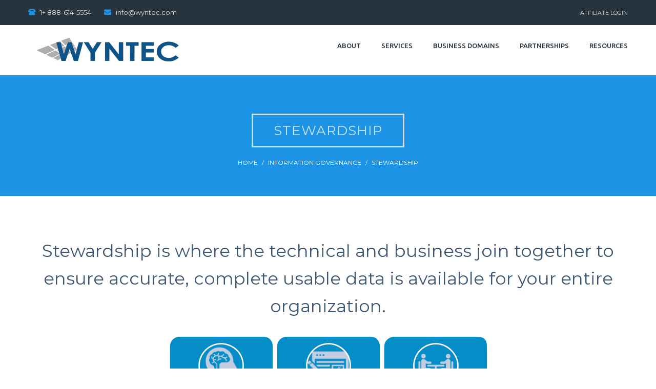

--- FILE ---
content_type: text/html; charset=UTF-8
request_url: https://www.wyntec.com/information-governance/stewardship/
body_size: 14819
content:
<!DOCTYPE html>
<html lang="en-US">
	<head>
		 <!-- Basic -->
	    <meta charset="UTF-8">
	    <meta http-equiv="X-UA-Compatible" content="IE=edge">
		<meta name="viewport" content="width=device-width, initial-scale=1.0, maximum-scale=1.0, user-scalable=0">
		<!-- Favcon -->
				<title>Stewardship &#8211; WYNTEC</title>
<meta name='robots' content='max-image-preview:large' />
	<style>img:is([sizes="auto" i], [sizes^="auto," i]) { contain-intrinsic-size: 3000px 1500px }</style>
	<meta name="description" content="" />
<meta name="keywords" content="" />
<meta name="description" content="" />
<meta name="keywords" content="" />
<link rel='dns-prefetch' href='//maps.google.com' />
<link rel='dns-prefetch' href='//fonts.googleapis.com' />
<link rel="alternate" type="application/rss+xml" title="WYNTEC &raquo; Feed" href="https://www.wyntec.com/feed/" />
<link rel="alternate" type="application/rss+xml" title="WYNTEC &raquo; Comments Feed" href="https://www.wyntec.com/comments/feed/" />
<script type="text/javascript">
/* <![CDATA[ */
window._wpemojiSettings = {"baseUrl":"https:\/\/s.w.org\/images\/core\/emoji\/16.0.1\/72x72\/","ext":".png","svgUrl":"https:\/\/s.w.org\/images\/core\/emoji\/16.0.1\/svg\/","svgExt":".svg","source":{"concatemoji":"https:\/\/www.wyntec.com\/wp-includes\/js\/wp-emoji-release.min.js?ver=6.8.3"}};
/*! This file is auto-generated */
!function(s,n){var o,i,e;function c(e){try{var t={supportTests:e,timestamp:(new Date).valueOf()};sessionStorage.setItem(o,JSON.stringify(t))}catch(e){}}function p(e,t,n){e.clearRect(0,0,e.canvas.width,e.canvas.height),e.fillText(t,0,0);var t=new Uint32Array(e.getImageData(0,0,e.canvas.width,e.canvas.height).data),a=(e.clearRect(0,0,e.canvas.width,e.canvas.height),e.fillText(n,0,0),new Uint32Array(e.getImageData(0,0,e.canvas.width,e.canvas.height).data));return t.every(function(e,t){return e===a[t]})}function u(e,t){e.clearRect(0,0,e.canvas.width,e.canvas.height),e.fillText(t,0,0);for(var n=e.getImageData(16,16,1,1),a=0;a<n.data.length;a++)if(0!==n.data[a])return!1;return!0}function f(e,t,n,a){switch(t){case"flag":return n(e,"\ud83c\udff3\ufe0f\u200d\u26a7\ufe0f","\ud83c\udff3\ufe0f\u200b\u26a7\ufe0f")?!1:!n(e,"\ud83c\udde8\ud83c\uddf6","\ud83c\udde8\u200b\ud83c\uddf6")&&!n(e,"\ud83c\udff4\udb40\udc67\udb40\udc62\udb40\udc65\udb40\udc6e\udb40\udc67\udb40\udc7f","\ud83c\udff4\u200b\udb40\udc67\u200b\udb40\udc62\u200b\udb40\udc65\u200b\udb40\udc6e\u200b\udb40\udc67\u200b\udb40\udc7f");case"emoji":return!a(e,"\ud83e\udedf")}return!1}function g(e,t,n,a){var r="undefined"!=typeof WorkerGlobalScope&&self instanceof WorkerGlobalScope?new OffscreenCanvas(300,150):s.createElement("canvas"),o=r.getContext("2d",{willReadFrequently:!0}),i=(o.textBaseline="top",o.font="600 32px Arial",{});return e.forEach(function(e){i[e]=t(o,e,n,a)}),i}function t(e){var t=s.createElement("script");t.src=e,t.defer=!0,s.head.appendChild(t)}"undefined"!=typeof Promise&&(o="wpEmojiSettingsSupports",i=["flag","emoji"],n.supports={everything:!0,everythingExceptFlag:!0},e=new Promise(function(e){s.addEventListener("DOMContentLoaded",e,{once:!0})}),new Promise(function(t){var n=function(){try{var e=JSON.parse(sessionStorage.getItem(o));if("object"==typeof e&&"number"==typeof e.timestamp&&(new Date).valueOf()<e.timestamp+604800&&"object"==typeof e.supportTests)return e.supportTests}catch(e){}return null}();if(!n){if("undefined"!=typeof Worker&&"undefined"!=typeof OffscreenCanvas&&"undefined"!=typeof URL&&URL.createObjectURL&&"undefined"!=typeof Blob)try{var e="postMessage("+g.toString()+"("+[JSON.stringify(i),f.toString(),p.toString(),u.toString()].join(",")+"));",a=new Blob([e],{type:"text/javascript"}),r=new Worker(URL.createObjectURL(a),{name:"wpTestEmojiSupports"});return void(r.onmessage=function(e){c(n=e.data),r.terminate(),t(n)})}catch(e){}c(n=g(i,f,p,u))}t(n)}).then(function(e){for(var t in e)n.supports[t]=e[t],n.supports.everything=n.supports.everything&&n.supports[t],"flag"!==t&&(n.supports.everythingExceptFlag=n.supports.everythingExceptFlag&&n.supports[t]);n.supports.everythingExceptFlag=n.supports.everythingExceptFlag&&!n.supports.flag,n.DOMReady=!1,n.readyCallback=function(){n.DOMReady=!0}}).then(function(){return e}).then(function(){var e;n.supports.everything||(n.readyCallback(),(e=n.source||{}).concatemoji?t(e.concatemoji):e.wpemoji&&e.twemoji&&(t(e.twemoji),t(e.wpemoji)))}))}((window,document),window._wpemojiSettings);
/* ]]> */
</script>
<style id='wp-emoji-styles-inline-css' type='text/css'>

	img.wp-smiley, img.emoji {
		display: inline !important;
		border: none !important;
		box-shadow: none !important;
		height: 1em !important;
		width: 1em !important;
		margin: 0 0.07em !important;
		vertical-align: -0.1em !important;
		background: none !important;
		padding: 0 !important;
	}
</style>
<link rel='stylesheet' id='wp-block-library-css' href='https://www.wyntec.com/wp-includes/css/dist/block-library/style.min.css?ver=6.8.3' type='text/css' media='all' />
<style id='classic-theme-styles-inline-css' type='text/css'>
/*! This file is auto-generated */
.wp-block-button__link{color:#fff;background-color:#32373c;border-radius:9999px;box-shadow:none;text-decoration:none;padding:calc(.667em + 2px) calc(1.333em + 2px);font-size:1.125em}.wp-block-file__button{background:#32373c;color:#fff;text-decoration:none}
</style>
<style id='global-styles-inline-css' type='text/css'>
:root{--wp--preset--aspect-ratio--square: 1;--wp--preset--aspect-ratio--4-3: 4/3;--wp--preset--aspect-ratio--3-4: 3/4;--wp--preset--aspect-ratio--3-2: 3/2;--wp--preset--aspect-ratio--2-3: 2/3;--wp--preset--aspect-ratio--16-9: 16/9;--wp--preset--aspect-ratio--9-16: 9/16;--wp--preset--color--black: #000000;--wp--preset--color--cyan-bluish-gray: #abb8c3;--wp--preset--color--white: #ffffff;--wp--preset--color--pale-pink: #f78da7;--wp--preset--color--vivid-red: #cf2e2e;--wp--preset--color--luminous-vivid-orange: #ff6900;--wp--preset--color--luminous-vivid-amber: #fcb900;--wp--preset--color--light-green-cyan: #7bdcb5;--wp--preset--color--vivid-green-cyan: #00d084;--wp--preset--color--pale-cyan-blue: #8ed1fc;--wp--preset--color--vivid-cyan-blue: #0693e3;--wp--preset--color--vivid-purple: #9b51e0;--wp--preset--gradient--vivid-cyan-blue-to-vivid-purple: linear-gradient(135deg,rgba(6,147,227,1) 0%,rgb(155,81,224) 100%);--wp--preset--gradient--light-green-cyan-to-vivid-green-cyan: linear-gradient(135deg,rgb(122,220,180) 0%,rgb(0,208,130) 100%);--wp--preset--gradient--luminous-vivid-amber-to-luminous-vivid-orange: linear-gradient(135deg,rgba(252,185,0,1) 0%,rgba(255,105,0,1) 100%);--wp--preset--gradient--luminous-vivid-orange-to-vivid-red: linear-gradient(135deg,rgba(255,105,0,1) 0%,rgb(207,46,46) 100%);--wp--preset--gradient--very-light-gray-to-cyan-bluish-gray: linear-gradient(135deg,rgb(238,238,238) 0%,rgb(169,184,195) 100%);--wp--preset--gradient--cool-to-warm-spectrum: linear-gradient(135deg,rgb(74,234,220) 0%,rgb(151,120,209) 20%,rgb(207,42,186) 40%,rgb(238,44,130) 60%,rgb(251,105,98) 80%,rgb(254,248,76) 100%);--wp--preset--gradient--blush-light-purple: linear-gradient(135deg,rgb(255,206,236) 0%,rgb(152,150,240) 100%);--wp--preset--gradient--blush-bordeaux: linear-gradient(135deg,rgb(254,205,165) 0%,rgb(254,45,45) 50%,rgb(107,0,62) 100%);--wp--preset--gradient--luminous-dusk: linear-gradient(135deg,rgb(255,203,112) 0%,rgb(199,81,192) 50%,rgb(65,88,208) 100%);--wp--preset--gradient--pale-ocean: linear-gradient(135deg,rgb(255,245,203) 0%,rgb(182,227,212) 50%,rgb(51,167,181) 100%);--wp--preset--gradient--electric-grass: linear-gradient(135deg,rgb(202,248,128) 0%,rgb(113,206,126) 100%);--wp--preset--gradient--midnight: linear-gradient(135deg,rgb(2,3,129) 0%,rgb(40,116,252) 100%);--wp--preset--font-size--small: 13px;--wp--preset--font-size--medium: 20px;--wp--preset--font-size--large: 36px;--wp--preset--font-size--x-large: 42px;--wp--preset--spacing--20: 0.44rem;--wp--preset--spacing--30: 0.67rem;--wp--preset--spacing--40: 1rem;--wp--preset--spacing--50: 1.5rem;--wp--preset--spacing--60: 2.25rem;--wp--preset--spacing--70: 3.38rem;--wp--preset--spacing--80: 5.06rem;--wp--preset--shadow--natural: 6px 6px 9px rgba(0, 0, 0, 0.2);--wp--preset--shadow--deep: 12px 12px 50px rgba(0, 0, 0, 0.4);--wp--preset--shadow--sharp: 6px 6px 0px rgba(0, 0, 0, 0.2);--wp--preset--shadow--outlined: 6px 6px 0px -3px rgba(255, 255, 255, 1), 6px 6px rgba(0, 0, 0, 1);--wp--preset--shadow--crisp: 6px 6px 0px rgba(0, 0, 0, 1);}:where(.is-layout-flex){gap: 0.5em;}:where(.is-layout-grid){gap: 0.5em;}body .is-layout-flex{display: flex;}.is-layout-flex{flex-wrap: wrap;align-items: center;}.is-layout-flex > :is(*, div){margin: 0;}body .is-layout-grid{display: grid;}.is-layout-grid > :is(*, div){margin: 0;}:where(.wp-block-columns.is-layout-flex){gap: 2em;}:where(.wp-block-columns.is-layout-grid){gap: 2em;}:where(.wp-block-post-template.is-layout-flex){gap: 1.25em;}:where(.wp-block-post-template.is-layout-grid){gap: 1.25em;}.has-black-color{color: var(--wp--preset--color--black) !important;}.has-cyan-bluish-gray-color{color: var(--wp--preset--color--cyan-bluish-gray) !important;}.has-white-color{color: var(--wp--preset--color--white) !important;}.has-pale-pink-color{color: var(--wp--preset--color--pale-pink) !important;}.has-vivid-red-color{color: var(--wp--preset--color--vivid-red) !important;}.has-luminous-vivid-orange-color{color: var(--wp--preset--color--luminous-vivid-orange) !important;}.has-luminous-vivid-amber-color{color: var(--wp--preset--color--luminous-vivid-amber) !important;}.has-light-green-cyan-color{color: var(--wp--preset--color--light-green-cyan) !important;}.has-vivid-green-cyan-color{color: var(--wp--preset--color--vivid-green-cyan) !important;}.has-pale-cyan-blue-color{color: var(--wp--preset--color--pale-cyan-blue) !important;}.has-vivid-cyan-blue-color{color: var(--wp--preset--color--vivid-cyan-blue) !important;}.has-vivid-purple-color{color: var(--wp--preset--color--vivid-purple) !important;}.has-black-background-color{background-color: var(--wp--preset--color--black) !important;}.has-cyan-bluish-gray-background-color{background-color: var(--wp--preset--color--cyan-bluish-gray) !important;}.has-white-background-color{background-color: var(--wp--preset--color--white) !important;}.has-pale-pink-background-color{background-color: var(--wp--preset--color--pale-pink) !important;}.has-vivid-red-background-color{background-color: var(--wp--preset--color--vivid-red) !important;}.has-luminous-vivid-orange-background-color{background-color: var(--wp--preset--color--luminous-vivid-orange) !important;}.has-luminous-vivid-amber-background-color{background-color: var(--wp--preset--color--luminous-vivid-amber) !important;}.has-light-green-cyan-background-color{background-color: var(--wp--preset--color--light-green-cyan) !important;}.has-vivid-green-cyan-background-color{background-color: var(--wp--preset--color--vivid-green-cyan) !important;}.has-pale-cyan-blue-background-color{background-color: var(--wp--preset--color--pale-cyan-blue) !important;}.has-vivid-cyan-blue-background-color{background-color: var(--wp--preset--color--vivid-cyan-blue) !important;}.has-vivid-purple-background-color{background-color: var(--wp--preset--color--vivid-purple) !important;}.has-black-border-color{border-color: var(--wp--preset--color--black) !important;}.has-cyan-bluish-gray-border-color{border-color: var(--wp--preset--color--cyan-bluish-gray) !important;}.has-white-border-color{border-color: var(--wp--preset--color--white) !important;}.has-pale-pink-border-color{border-color: var(--wp--preset--color--pale-pink) !important;}.has-vivid-red-border-color{border-color: var(--wp--preset--color--vivid-red) !important;}.has-luminous-vivid-orange-border-color{border-color: var(--wp--preset--color--luminous-vivid-orange) !important;}.has-luminous-vivid-amber-border-color{border-color: var(--wp--preset--color--luminous-vivid-amber) !important;}.has-light-green-cyan-border-color{border-color: var(--wp--preset--color--light-green-cyan) !important;}.has-vivid-green-cyan-border-color{border-color: var(--wp--preset--color--vivid-green-cyan) !important;}.has-pale-cyan-blue-border-color{border-color: var(--wp--preset--color--pale-cyan-blue) !important;}.has-vivid-cyan-blue-border-color{border-color: var(--wp--preset--color--vivid-cyan-blue) !important;}.has-vivid-purple-border-color{border-color: var(--wp--preset--color--vivid-purple) !important;}.has-vivid-cyan-blue-to-vivid-purple-gradient-background{background: var(--wp--preset--gradient--vivid-cyan-blue-to-vivid-purple) !important;}.has-light-green-cyan-to-vivid-green-cyan-gradient-background{background: var(--wp--preset--gradient--light-green-cyan-to-vivid-green-cyan) !important;}.has-luminous-vivid-amber-to-luminous-vivid-orange-gradient-background{background: var(--wp--preset--gradient--luminous-vivid-amber-to-luminous-vivid-orange) !important;}.has-luminous-vivid-orange-to-vivid-red-gradient-background{background: var(--wp--preset--gradient--luminous-vivid-orange-to-vivid-red) !important;}.has-very-light-gray-to-cyan-bluish-gray-gradient-background{background: var(--wp--preset--gradient--very-light-gray-to-cyan-bluish-gray) !important;}.has-cool-to-warm-spectrum-gradient-background{background: var(--wp--preset--gradient--cool-to-warm-spectrum) !important;}.has-blush-light-purple-gradient-background{background: var(--wp--preset--gradient--blush-light-purple) !important;}.has-blush-bordeaux-gradient-background{background: var(--wp--preset--gradient--blush-bordeaux) !important;}.has-luminous-dusk-gradient-background{background: var(--wp--preset--gradient--luminous-dusk) !important;}.has-pale-ocean-gradient-background{background: var(--wp--preset--gradient--pale-ocean) !important;}.has-electric-grass-gradient-background{background: var(--wp--preset--gradient--electric-grass) !important;}.has-midnight-gradient-background{background: var(--wp--preset--gradient--midnight) !important;}.has-small-font-size{font-size: var(--wp--preset--font-size--small) !important;}.has-medium-font-size{font-size: var(--wp--preset--font-size--medium) !important;}.has-large-font-size{font-size: var(--wp--preset--font-size--large) !important;}.has-x-large-font-size{font-size: var(--wp--preset--font-size--x-large) !important;}
:where(.wp-block-post-template.is-layout-flex){gap: 1.25em;}:where(.wp-block-post-template.is-layout-grid){gap: 1.25em;}
:where(.wp-block-columns.is-layout-flex){gap: 2em;}:where(.wp-block-columns.is-layout-grid){gap: 2em;}
:root :where(.wp-block-pullquote){font-size: 1.5em;line-height: 1.6;}
</style>
<link rel='stylesheet' id='inbound-shortcodes-css' href='https://www.wyntec.com/wp-content/plugins/landing-pages//shared/shortcodes/css/frontend-render.css?ver=6.8.3' type='text/css' media='all' />
<link rel='stylesheet' id='bootstrap-css' href='https://www.wyntec.com/wp-content/themes/sorto/css/bootstrap.css?ver=6.8.3' type='text/css' media='all' />
<link rel='stylesheet' id='fontawesom-css' href='https://www.wyntec.com/wp-content/themes/sorto/css/font-awesome.css?ver=6.8.3' type='text/css' media='all' />
<link rel='stylesheet' id='flaticon-css' href='https://www.wyntec.com/wp-content/themes/sorto/css/flaticon.css?ver=6.8.3' type='text/css' media='all' />
<link rel='stylesheet' id='animate-css' href='https://www.wyntec.com/wp-content/themes/sorto/css/animate.css?ver=6.8.3' type='text/css' media='all' />
<link rel='stylesheet' id='owl-theme-css' href='https://www.wyntec.com/wp-content/themes/sorto/css/owl.css?ver=6.8.3' type='text/css' media='all' />
<link rel='stylesheet' id='fancybox-css' href='https://www.wyntec.com/wp-content/themes/sorto/css/jquery.fancybox.css?ver=6.8.3' type='text/css' media='all' />
<link rel='stylesheet' id='hover-css' href='https://www.wyntec.com/wp-content/themes/sorto/css/hover.css?ver=6.8.3' type='text/css' media='all' />
<link rel='stylesheet' id='sorto_main-style-css' href='https://www.wyntec.com/wp-content/themes/sorto/style.css?ver=6.8.3' type='text/css' media='all' />
<link rel='stylesheet' id='sorto_responsive-css' href='https://www.wyntec.com/wp-content/themes/sorto/css/responsive.css?ver=6.8.3' type='text/css' media='all' />
<link rel='stylesheet' id='sorto_custom-style-css' href='https://www.wyntec.com/wp-content/themes/sorto/css/custom.css?ver=6.8.3' type='text/css' media='all' />
<link rel='stylesheet' id='sorto-theme-slug-fonts-css' href='https://fonts.googleapis.com/css?family=Ubuntu%3A400%2C400italic%2C500%2C500italic%2C700%2C700italic%7CMontserrat%3A400%2C700%7COpen+Sans%3A400%2C400italic%2C600%2C600italic%2C700%2C700italic&#038;subset=latin%2Clatin-ext' type='text/css' media='all' />
<link rel='stylesheet' id='js_composer_front-css' href='https://www.wyntec.com/wp-content/plugins/js_composer/assets/css/js_composer.min.css?ver=6.7.0' type='text/css' media='all' />
<script type="text/javascript" src="https://www.wyntec.com/wp-includes/js/jquery/jquery.min.js?ver=3.7.1" id="jquery-core-js"></script>
<script type="text/javascript" src="https://www.wyntec.com/wp-includes/js/jquery/jquery-migrate.min.js?ver=3.4.1" id="jquery-migrate-js"></script>
<script type="text/javascript" src="https://www.wyntec.com/wp-content/plugins/revslider/public/assets/js/rbtools.min.js?ver=6.6.20" async id="tp-tools-js"></script>
<script type="text/javascript" src="https://www.wyntec.com/wp-content/plugins/revslider/public/assets/js/rs6.min.js?ver=6.6.20" async id="revmin-js"></script>
<script type="text/javascript" src="https://maps.google.com/maps/api/js?key&amp;ver=6.8.3" id="map_api-js"></script>
<script type="text/javascript" src="https://www.wyntec.com/wp-content/themes/sorto/js/googlemaps.js?ver=6.8.3" id="googlemap-js"></script>
<!--[if lt IE 9]>
<script type="text/javascript" src="https://www.wyntec.com/wp-content/themes/sorto/js/html5shiv.js?ver=6.8.3" id="html5shiv-js"></script>
<![endif]-->
<!--[if lt IE 9]>
<script type="text/javascript" src="https://www.wyntec.com/wp-content/themes/sorto/js/respond.min.js?ver=6.8.3" id="respond-min-js"></script>
<![endif]-->
<script type="text/javascript" id="inbound-analytics-js-extra">
/* <![CDATA[ */
var inbound_settings = {"post_id":"3102","post_type":"page","variation_id":"0","ip_address":"54.198.40.148","wp_lead_data":{"lead_id":null,"lead_email":null,"lead_uid":null,"lead_nonce":null},"admin_url":"https:\/\/www.wyntec.com\/wp-admin\/admin-ajax.php","track_time":"2026\/01\/18 8:30:21","page_tracking":"off","search_tracking":"off","comment_tracking":"off","custom_mapping":[],"is_admin":"","ajax_nonce":"4dcba94a9f"};
/* ]]> */
</script>
<script type="text/javascript" src="https://www.wyntec.com/wp-content/plugins/landing-pages//shared/assets/js/frontend/analytics/inboundAnalytics.min.js" id="inbound-analytics-js"></script>
<link rel="https://api.w.org/" href="https://www.wyntec.com/wp-json/" /><link rel="alternate" title="JSON" type="application/json" href="https://www.wyntec.com/wp-json/wp/v2/pages/3102" /><link rel="EditURI" type="application/rsd+xml" title="RSD" href="https://www.wyntec.com/xmlrpc.php?rsd" />
<meta name="generator" content="WordPress 6.8.3" />
<link rel="canonical" href="https://www.wyntec.com/information-governance/stewardship/" />
<link rel='shortlink' href='https://www.wyntec.com/?p=3102' />
<link rel="alternate" title="oEmbed (JSON)" type="application/json+oembed" href="https://www.wyntec.com/wp-json/oembed/1.0/embed?url=https%3A%2F%2Fwww.wyntec.com%2Finformation-governance%2Fstewardship%2F" />
<link rel="alternate" title="oEmbed (XML)" type="text/xml+oembed" href="https://www.wyntec.com/wp-json/oembed/1.0/embed?url=https%3A%2F%2Fwww.wyntec.com%2Finformation-governance%2Fstewardship%2F&#038;format=xml" />

<!-- Affiliates Manager plugin v2.9.34 - https://wpaffiliatemanager.com/ -->

		<!-- GA Google Analytics @ https://m0n.co/ga -->
		<script>
			(function(i,s,o,g,r,a,m){i['GoogleAnalyticsObject']=r;i[r]=i[r]||function(){
			(i[r].q=i[r].q||[]).push(arguments)},i[r].l=1*new Date();a=s.createElement(o),
			m=s.getElementsByTagName(o)[0];a.async=1;a.src=g;m.parentNode.insertBefore(a,m)
			})(window,document,'script','https://www.google-analytics.com/analytics.js','ga');
			ga('create', 'UA-77929653-2', 'auto');
			ga('require', 'linkid');
			ga('send', 'pageview');
		</script>

	<script>
jQuery(document).ready(function($) {
// Enable parent menu item click feature disabled by theme
jQuery.Event.prototype.preventDefault = (function(){
    var originalFunc = jQuery.Event.prototype.preventDefault;
    return function(){
        if($(this.target).hasClass('disableDefault')) {return;}
        originalFunc.call(this);
    }
}());
 
$('.navigation li.dropdown > a').addClass('disableDefault');
});
</script>
<script src="https://www.google.com/recaptcha/api.js" async defer></script>
<script type="text/javascript"> if( ajaxurl === undefined ) var ajaxurl = "https://www.wyntec.com/wp-admin/admin-ajax.php";</script>		<style type="text/css">
					</style>
        
        		
		        <style type="text/css">.recentcomments a{display:inline !important;padding:0 !important;margin:0 !important;}</style><meta name="generator" content="Powered by WPBakery Page Builder - drag and drop page builder for WordPress."/>
<meta name="generator" content="Powered by Slider Revolution 6.6.20 - responsive, Mobile-Friendly Slider Plugin for WordPress with comfortable drag and drop interface." />
<link rel="icon" href="https://www.wyntec.com/wp-content/uploads/2018/02/cropped-wyntec-sq-logo-32x32.png" sizes="32x32" />
<link rel="icon" href="https://www.wyntec.com/wp-content/uploads/2018/02/cropped-wyntec-sq-logo-192x192.png" sizes="192x192" />
<link rel="apple-touch-icon" href="https://www.wyntec.com/wp-content/uploads/2018/02/cropped-wyntec-sq-logo-180x180.png" />
<meta name="msapplication-TileImage" content="https://www.wyntec.com/wp-content/uploads/2018/02/cropped-wyntec-sq-logo-270x270.png" />
<script>function setREVStartSize(e){
			//window.requestAnimationFrame(function() {
				window.RSIW = window.RSIW===undefined ? window.innerWidth : window.RSIW;
				window.RSIH = window.RSIH===undefined ? window.innerHeight : window.RSIH;
				try {
					var pw = document.getElementById(e.c).parentNode.offsetWidth,
						newh;
					pw = pw===0 || isNaN(pw) || (e.l=="fullwidth" || e.layout=="fullwidth") ? window.RSIW : pw;
					e.tabw = e.tabw===undefined ? 0 : parseInt(e.tabw);
					e.thumbw = e.thumbw===undefined ? 0 : parseInt(e.thumbw);
					e.tabh = e.tabh===undefined ? 0 : parseInt(e.tabh);
					e.thumbh = e.thumbh===undefined ? 0 : parseInt(e.thumbh);
					e.tabhide = e.tabhide===undefined ? 0 : parseInt(e.tabhide);
					e.thumbhide = e.thumbhide===undefined ? 0 : parseInt(e.thumbhide);
					e.mh = e.mh===undefined || e.mh=="" || e.mh==="auto" ? 0 : parseInt(e.mh,0);
					if(e.layout==="fullscreen" || e.l==="fullscreen")
						newh = Math.max(e.mh,window.RSIH);
					else{
						e.gw = Array.isArray(e.gw) ? e.gw : [e.gw];
						for (var i in e.rl) if (e.gw[i]===undefined || e.gw[i]===0) e.gw[i] = e.gw[i-1];
						e.gh = e.el===undefined || e.el==="" || (Array.isArray(e.el) && e.el.length==0)? e.gh : e.el;
						e.gh = Array.isArray(e.gh) ? e.gh : [e.gh];
						for (var i in e.rl) if (e.gh[i]===undefined || e.gh[i]===0) e.gh[i] = e.gh[i-1];
											
						var nl = new Array(e.rl.length),
							ix = 0,
							sl;
						e.tabw = e.tabhide>=pw ? 0 : e.tabw;
						e.thumbw = e.thumbhide>=pw ? 0 : e.thumbw;
						e.tabh = e.tabhide>=pw ? 0 : e.tabh;
						e.thumbh = e.thumbhide>=pw ? 0 : e.thumbh;
						for (var i in e.rl) nl[i] = e.rl[i]<window.RSIW ? 0 : e.rl[i];
						sl = nl[0];
						for (var i in nl) if (sl>nl[i] && nl[i]>0) { sl = nl[i]; ix=i;}
						var m = pw>(e.gw[ix]+e.tabw+e.thumbw) ? 1 : (pw-(e.tabw+e.thumbw)) / (e.gw[ix]);
						newh =  (e.gh[ix] * m) + (e.tabh + e.thumbh);
					}
					var el = document.getElementById(e.c);
					if (el!==null && el) el.style.height = newh+"px";
					el = document.getElementById(e.c+"_wrapper");
					if (el!==null && el) {
						el.style.height = newh+"px";
						el.style.display = "block";
					}
				} catch(e){
					console.log("Failure at Presize of Slider:" + e)
				}
			//});
		  };</script>
		<style type="text/css" id="wp-custom-css">
			#forminator-module-10695:not(.select2-dropdown) {
		padding-top: 0;
		padding-right: 0;
		padding-bottom: 0;
		padding-left: 0;
	}


	#forminator-module-10695 {
		border-width: 0;
		border-style: none;
		border-radius: 0;
		-moz-border-radius: 0;
		-webkit-border-radius: 0;
	}


	#forminator-module-10695 {
					border-color: rgba(0,0,0,0);
							background-color: rgba(0,0,0,0);
			}

#forminator-module-10695 .forminator-pagination-footer .forminator-button-paypal {
			flex: 1;
	}
#forminator-module-10695 .forminator-button-paypal > .paypal-buttons {
		}
	.forminator-ui#forminator-module-10695.forminator-design--flat .forminator-response-message,
	.forminator-ui#forminator-module-10695.forminator-design--flat .forminator-response-message p {
					font-size: 15px;
							font-family: inherit;
							font-weight: 400;
			}


	#forminator-module-10695.forminator-design--flat .forminator-response-message.forminator-error {
					background-color: #ffffff;
			}

	#forminator-module-10695.forminator-design--flat .forminator-response-message.forminator-error,
	#forminator-module-10695.forminator-design--flat .forminator-response-message.forminator-error p {
					color: #c93636;
			}


	#forminator-module-10695.forminator-design--flat .forminator-response-message.forminator-success {
					background-color: #ffffff;
			}

	#forminator-module-10695.forminator-design--flat .forminator-response-message.forminator-success,
	#forminator-module-10695.forminator-design--flat .forminator-response-message.forminator-success p {
					color: #5aabb8;
			}


	.forminator-ui#forminator-module-10695.forminator-design--flat .forminator-response-message.forminator-loading {
					background-color: #F8F8F8;
			}

	.forminator-ui#forminator-module-10695.forminator-design--flat .forminator-response-message.forminator-loading,
	.forminator-ui#forminator-module-10695.forminator-design--flat .forminator-response-message.forminator-loading p {
					color: #666666;
			}


	.forminator-ui#forminator-module-10695.forminator-design--flat .forminator-title {
					font-size: 45px;
											font-family: Roboto;
													font-weight: normal;							text-align: left;
			}

	.forminator-ui#forminator-module-10695.forminator-design--flat .forminator-subtitle {
					font-size: 18px;
											font-family: Roboto;
										font-weight: normal;							text-align: left;
			}


	.forminator-ui#forminator-module-10695.forminator-design--flat .forminator-title {
					color: #333333;
			}

	.forminator-ui#forminator-module-10695.forminator-design--flat .forminator-subtitle {
					color: #333333;
			}


	.forminator-ui#forminator-module-10695.forminator-design--flat .forminator-label {
					font-size: 12px;
											font-family: Roboto;
										font-weight: bold;			}


	.forminator-ui#forminator-module-10695.forminator-design--flat .forminator-label {
					color: #777771;
			}

	.forminator-ui#forminator-module-10695.forminator-design--flat .forminator-label .forminator-required {
					color: #E04562;
			}


	.forminator-ui#forminator-module-10695.forminator-design--flat .forminator-description-password {
		display: block;
	}

	.forminator-ui#forminator-module-10695.forminator-design--flat .forminator-description,
	.forminator-ui#forminator-module-10695.forminator-design--flat .forminator-description p {
					font-size: 12px;
							font-family: inherit;
							font-weight: 400;
			}

	.forminator-ui#forminator-module-10695.forminator-design--flat .forminator-description a,
	.forminator-ui#forminator-module-10695.forminator-design--flat .forminator-description a:hover,
	.forminator-ui#forminator-module-10695.forminator-design--flat .forminator-description a:focus,
	.forminator-ui#forminator-module-10695.forminator-design--flat .forminator-description a:active {
		box-shadow: none;
		text-decoration: none;
	}

	.forminator-ui#forminator-module-10695.forminator-design--flat .forminator-description p {
		margin: 0;
		padding: 0;
		border: 0;
	}


	.forminator-ui#forminator-module-10695.forminator-design--flat .forminator-description,
	.forminator-ui#forminator-module-10695.forminator-design--flat .forminator-description p {
					color: #777771;
			}

	.forminator-ui#forminator-module-10695.forminator-design--flat .forminator-description a {
		color: #17A8E3;
	}

	.forminator-ui#forminator-module-10695.forminator-design--flat .forminator-description a:hover {
		color: #008FCA;
	}

	.forminator-ui#forminator-module-10695.forminator-design--flat .forminator-description a:active {
		color: #008FCA;
	}


	.forminator-ui#forminator-module-10695.forminator-design--flat .forminator-error-message {
					font-size: 12px;
							font-family: inherit;
							font-weight: 500;
			}


	.forminator-ui#forminator-module-10695.forminator-design--flat .forminator-error-message {
					background-color: #F9E4E8;
							color: #E04562;
			}


	.forminator-ui#forminator-module-10695.forminator-design--flat .forminator-input,
	.forminator-ui#forminator-module-10695.forminator-design--flat .forminator-input input {
					font-size: 16px;
											font-family: Roboto;
										font-weight: normal;			}


	#forminator-module-10695.forminator-design--flat .forminator-input,
	#forminator-module-10695.forminator-design--flat .forminator-input:hover,
	#forminator-module-10695.forminator-design--flat .forminator-input:focus,
	#forminator-module-10695.forminator-design--flat .forminator-input:active {
					background-color: #EDEDED;
							color: #000000;
			}

	#forminator-module-10695.forminator-design--flat .forminator-input::placeholder {
					color: #888888;
			}

	#forminator-module-10695.forminator-design--flat .forminator-input:-moz-placeholder {
					color: #888888;
			}

	#forminator-module-10695.forminator-design--flat .forminator-input::-moz-placeholder {
					color: #888888;
			}

	#forminator-module-10695.forminator-design--flat .forminator-input:-ms-input-placeholder {
					color: #888888;
			}

	#forminator-module-10695.forminator-design--flat .forminator-input::-webkit-input-placeholder {
					color: #888888;
			}

	#forminator-module-10695.forminator-design--flat .forminator-is_hover .forminator-input {
					background-color: #E6E6E6;
			}

	#forminator-module-10695.forminator-design--flat .forminator-is_active .forminator-input {
					background-color: #E6E6E6;
			}

	#forminator-module-10695.forminator-design--flat .forminator-has_error .forminator-input {
					box-shadow: inset 2px 0 0 0 #E04562;
			-moz-box-shadow: inset 2px 0 0 0 #E04562;
			-webkit-box-shadow: inset 2px 0 0 0 #E04562;
			}

	#forminator-module-10695.forminator-design--flat .forminator-input-with-icon [class*="forminator-icon-"] {
					color: #777771;
			}

	#forminator-module-10695.forminator-design--flat .forminator-input-with-icon:hover [class*="forminator-icon-"],
					color: #777771;
			}

	#forminator-module-10695.forminator-design--flat .forminator-is_active .forminator-input-with-icon [class*="forminator-icon-"],
					color: #777771;
			}

	#forminator-module-10695.forminator-design--flat .forminator-is_active .forminator-input-with-icon [class*="forminator-icon-"],
					border-color: #17A8E3;
			}


	.forminator-ui#forminator-module-10695.forminator-design--flat .forminator-suffix {
					font-size: 16px;
							font-family: inherit;
							font-weight: 500;
			}


	.forminator-ui#forminator-module-10695.forminator-design--flat .forminator-suffix {
					color: #000000;
			}


	.forminator-ui#forminator-module-10695.forminator-design--flat .forminator-prefix {
					font-size: 16px;
									font-weight: 500;
			}


	.forminator-ui#forminator-module-10695.forminator-design--flat .forminator-prefix {
					color: #000000;
			}


	.forminator-ui#forminator-module-10695.forminator-design--flat .forminator-textarea {
					font-size: 16px;
											font-family: Roboto;
										font-weight: normal;			}


	#forminator-module-10695.forminator-design--flat .forminator-textarea,
	#forminator-module-10695.forminator-design--flat .forminator-textarea:hover,
	#forminator-module-10695.forminator-design--flat .forminator-textarea:focus,
	#forminator-module-10695.forminator-design--flat .forminator-textarea:active {
					background-color: #EDEDED;
							color: #000000;
			}

	#forminator-module-10695.forminator-design--flat .forminator-is_hover .forminator-textarea {
					background-color: #E6E6E6;
			}

	#forminator-module-10695.forminator-design--flat .forminator-is_active .forminator-textarea {
					background-color: #E6E6E6;
			}

	#forminator-module-10695.forminator-design--flat .forminator-has_error .forminator-textarea {
					box-shadow: inset 2px 0 0 0 #E04562;
			-moz-box-shadow: inset 2px 0 0 0 #E04562;
			-webkit-box-shadow: inset 2px 0 0 0 #E04562;
			}

	#forminator-module-10695.forminator-design--flat .forminator-textarea::placeholder {
					color: #888888;
			}

	#forminator-module-10695.forminator-design--flat .forminator-textarea:-moz-placeholder {
					color: #888888;
			}

	#forminator-module-10695.forminator-design--flat .forminator-textarea::-moz-placeholder {
					color: #888888;
			}

	#forminator-module-10695.forminator-design--flat .forminator-textarea:-ms-input-placeholder {
					color: #888888;
			}

	#forminator-module-10695.forminator-design--flat .forminator-textarea::-webkit-input-placeholder {
					color: #888888;
			}


	.forminator-ui#forminator-module-10695.forminator-design--flat .forminator-radio {
					font-size: 14px;
											font-family: Roboto;
										font-weight: normal;			}


	.forminator-ui#forminator-module-10695.forminator-design--flat .forminator-radio {
					color: #000000;
			}

	.forminator-ui#forminator-module-10695.forminator-design--flat .forminator-radio .forminator-radio-bullet {
					background-color: #EDEDED;
			}

	.forminator-ui#forminator-module-10695.forminator-design--flat .forminator-radio .forminator-radio-image {
					background-color: #EDEDED;
			}

	.forminator-ui#forminator-module-10695.forminator-design--flat .forminator-radio .forminator-radio-bullet:before {
					background-color: #17A8E3;
			}

	.forminator-ui#forminator-module-10695.forminator-design--flat .forminator-radio input:checked + .forminator-radio-bullet {
					background-color: #EDEDED;
			}

	.forminator-ui#forminator-module-10695.forminator-design--flat .forminator-radio:hover .forminator-radio-image,
	.forminator-ui#forminator-module-10695.forminator-design--flat .forminator-radio input:checked ~ .forminator-radio-image {
					background-color: #E1F6FF;
			}

	#forminator-module-10695.forminator-design--flat .forminator-has_error .forminator-radio span[aria-hidden] {
					background-color: #F9E4E8;
			}


	.forminator-ui#forminator-module-10695.forminator-design--flat .forminator-checkbox,
	.forminator-ui#forminator-module-10695.forminator-design--flat .forminator-checkbox__label,
	.forminator-ui#forminator-module-10695.forminator-design--flat .forminator-checkbox__label p {
					font-size: 14px;
											font-family: Roboto;
										font-weight: normal;			}


	.forminator-ui#forminator-module-10695.forminator-design--flat .forminator-checkbox,
	.forminator-ui#forminator-module-10695.forminator-design--flat .forminator-checkbox__label,
	.forminator-ui#forminator-module-10695.forminator-design--flat .forminator-checkbox__label p {
					color: #000000;
			}

	.forminator-ui#forminator-module-10695.forminator-design--flat .forminator-checkbox .forminator-checkbox-box {
					background-color: #EDEDED;
							color: #17A8E3;
			}

	.forminator-ui#forminator-module-10695.forminator-design--flat .forminator-checkbox .forminator-checkbox-image {
					background-color: #EDEDED;
			}

	.forminator-ui#forminator-module-10695.forminator-design--flat .forminator-checkbox input:checked + .forminator-checkbox-box {
					background-color: #EDEDED;
			}

	.forminator-ui#forminator-module-10695.forminator-design--flat .forminator-checkbox:hover .forminator-checkbox-image,
	.forminator-ui#forminator-module-10695.forminator-design--flat .forminator-checkbox input:checked ~ .forminator-checkbox-image {
					background-color: #E1F6FF;
			}

	#forminator-module-10695.forminator-design--flat .forminator-has_error .forminator-checkbox span[aria-hidden] {
					background-color: #F9E4E8;
			}


	.forminator-ui#forminator-module-10695.forminator-design--flat select.forminator-select2 + .forminator-select .selection .select2-selection--single[role="combobox"] .select2-selection__rendered {
					font-size: 16px;
											font-family: Roboto;
							line-height: 22px;
					font-weight: normal;			}


	.forminator-ui#forminator-module-10695.forminator-design--flat .forminator-select2 + .forminator-select .selection .select2-selection--single[role="combobox"] {
					background-color: #EDEDED;
			}

	.forminator-ui#forminator-module-10695.forminator-design--flat .forminator-select2 + .forminator-select .selection .select2-selection--single[role="combobox"] .select2-selection__rendered {
					color: #000000;
			}

	.forminator-ui#forminator-module-10695.forminator-design--flat .forminator-select2 + .forminator-select .selection .select2-selection--single[role="combobox"] .select2-selection__arrow {
					color: #777771;
			}

	.forminator-ui#forminator-module-10695.forminator-design--flat .forminator-select2 + .forminator-select .selection .select2-selection--single[role="combobox"]:hover {
					background-color: #E6E6E6;
			}

	.forminator-ui#forminator-module-10695.forminator-design--flat .forminator-select2 + .forminator-select .selection .select2-selection--single[role="combobox"]:hover .select2-selection__rendered {
					color: #000000;
			}

	.forminator-ui#forminator-module-10695.forminator-design--flat .forminator-select2 + .forminator-select .selection .select2-selection--single[role="combobox"]:hover .select2-selection__arrow {
					color: #17A8E3;
			}

	.forminator-ui#forminator-module-10695.forminator-design--flat .forminator-select2 + .forminator-select.select2-container--open .selection .select2-selection--single[role="combobox"] {
					background-color: #E6E6E6;
			}

	.forminator-ui#forminator-module-10695.forminator-design--flat .forminator-select2 + .forminator-select.select2-container--open .selection .select2-selection--single[role="combobox"] .select2-selection__rendered {
					color: #000000;
			}

	.forminator-ui#forminator-module-10695.forminator-design--flat .forminator-select2 + .forminator-select.select2-container--open .selection .select2-selection--single[role="combobox"] .select2-selection__arrow {
					color: #17A8E3;
			}

	.forminator-ui#forminator-module-10695.forminator-design--flat .forminator-field.forminator-has_error .forminator-select2 + .forminator-select .selection .select2-selection--single[role="combobox"] {
					box-shadow: inset 2px 0 0 #E04562;
			-moz-box-shadow: inset 2px 0 0 #E04562;
			-webkit-box-shadow: inset 2px 0 0 #E04562;
			}


	.forminator-select-dropdown-container--open .forminator-custom-form-10695.forminator-dropdown--flat .select2-search input {
					font-size: 16px;
											font-family: Roboto;
							line-height: 22px;
					font-weight: normal;			}

	.forminator-select-dropdown-container--open .forminator-custom-form-10695.forminator-dropdown--flat .select2-results .select2-results__options .select2-results__option {
					font-size: 16px;
											font-family: Roboto;
										font-weight: normal;			}


	.forminator-select-dropdown-container--open .forminator-custom-form-10695.forminator-dropdown--flat {
					background-color: #E6E6E6;
			}

	.forminator-select-dropdown-container--open .forminator-custom-form-10695.forminator-dropdown--flat .select2-results .select2-results__options .select2-results__option {
					color: #777771;
			}

	.forminator-select-dropdown-container--open .forminator-custom-form-10695.forminator-dropdown--flat .select2-results .select2-results__options .select2-results__option:not(.select2-results__option--selected).select2-results__option--highlighted {
					background-color: #DDDDDD;
							color: #000000;
			}

	.forminator-select-dropdown-container--open .forminator-custom-form-10695.forminator-dropdown--flat .select2-results .select2-results__options .select2-results__option.select2-results__option--selected {
					background-color: #17A8E3;
							color: #FFFFFF;
			}

	.forminator-select-dropdown-container--open .forminator-custom-form-10695.forminator-dropdown--default .select2-search input,
	.forminator-select-dropdown-container--open .forminator-custom-form-10695.forminator-dropdown--default .select2-search input:focus,
	.forminator-select-dropdown-container--open .forminator-custom-form-10695.forminator-dropdown--default .select2-search input:hover {
					background-color: #FFFFFF;
							color: #000000;
			}


	.forminator-ui#forminator-module-10695.forminator-design--flat .forminator-multiselect .forminator-option {
					font-size: 16px;
											font-family: Roboto;
										font-weight: normal;			}


	#forminator-module-10695.forminator-design--flat .forminator-multiselect {
					background-color: #E6E6E6;
			}

	#forminator-module-10695.forminator-design--flat .forminator-has_error .forminator-multiselect {
					box-shadow: inset 2px 0 0 0 #E04562;
			-moz-box-shadow: inset 2px 0 0 0 #E04562;
			-webkit-box-shadow: inset 2px 0 0 0 #E04562;
			}

	#forminator-module-10695.forminator-design--flat .forminator-multiselect .forminator-option {
					color: #777771;
			}

	#forminator-module-10695.forminator-design--flat .forminator-multiselect .forminator-option:hover {
					background-color: #DDDDDD;
							color: #000000;
			}

	#forminator-module-10695.forminator-design--flat .forminator-multiselect .forminator-option.forminator-is_checked {
					background-color: #17A8E3;
							color: #FFFFFF;
			}


	.forminator-custom-form-10695.forminator-calendar--flat {
									font-family: Roboto;
						}


	.forminator-custom-form-10695.forminator-calendar--flat:before {
					background-color: #E6E6E6;
			}

	.forminator-custom-form-10695.forminator-calendar--flat .ui-datepicker-header .ui-corner-all {
					background-color: #17A8E3;
							color: #FFFFFF;
			}

	.forminator-custom-form-10695.forminator-calendar--flat .ui-datepicker-header .ui-datepicker-title select {
					background-color: #FFFFFF;
							color: #777771;
			}

	.forminator-custom-form-10695.forminator-calendar--flat .ui-datepicker-calendar thead th {
					color: #333333;
			}

	.forminator-custom-form-10695.forminator-calendar--flat .ui-datepicker-calendar tbody td a.ui-state-default,
	.forminator-custom-form-10695.forminator-calendar--flat .ui-datepicker-calendar tbody td.ui-state-disabled span {
					background-color: #E6E6E6;
							color: #777771;
			}

	.forminator-custom-form-10695.forminator-calendar--flat .ui-datepicker-calendar tbody td a.ui-state-default:hover,
	.forminator-custom-form-10695.forminator-calendar--flat .ui-datepicker-calendar tbody td a.ui-state-default.ui-state-hover {
					background-color: #DDDDDD;
							color: #777771;
			}

	.forminator-custom-form-10695.forminator-calendar--flat .ui-datepicker-calendar tbody td a.ui-state-default:active,
	.forminator-custom-form-10695.forminator-calendar--flat .ui-datepicker-calendar tbody td a.ui-state-default.ui-state-active {
					background-color: #17A8E3;
							color: #FFFFFF;
			}

	.forminator-custom-form-10695.forminator-calendar--flat .ui-datepicker-calendar tbody td a.ui-state-default.ui-state-highlight {
					background-color: #C8DEE7;
							color: #17A8E3;
			}

	.forminator-custom-form-10695.forminator-calendar--flat .ui-datepicker-calendar tbody td a.ui-state-default.ui-state-highlight:active,
	.forminator-custom-form-10695.forminator-calendar--flat .ui-datepicker-calendar tbody td a.ui-state-default.ui-state-highlight.ui-state-active {
					background-color: #17A8E3;
							color: #FFFFFF;
			}


	.forminator-ui#forminator-module-10695.forminator-design--flat .forminator-button-upload {
					font-size: 14px;
							font-family: inherit;
							font-weight: 500;
			}

	.forminator-ui#forminator-module-10695.forminator-design--flat .forminator-file-upload > span {
					font-size: 12px;
							font-family: inherit;
							font-weight: 500;
			}


	.forminator-ui#forminator-module-10695.forminator-design--flat .forminator-button-upload {
					background-color: #1ABCA1;
							color: #FFFFFF;
			}

	.forminator-ui#forminator-module-10695.forminator-design--flat .forminator-button-upload:hover {
					background-color: #159C85;
							color: #FFFFFF;
			}

	.forminator-ui#forminator-module-10695.forminator-design--flat .forminator-button-upload:active {
					background-color: #159C85;
							color: #FFFFFF;
			}

	.forminator-ui#forminator-module-10695.forminator-design--flat .forminator-file-upload > span {
					color: #777771;
			}

	.forminator-ui#forminator-module-10695.forminator-design--flat .forminator-button-delete {
					background-color: rgba(0,0,0,0);
			}

	.forminator-ui#forminator-module-10695.forminator-design--flat .forminator-button-delete:hover {
					background-color: #F9E4E8;
			}

	.forminator-ui#forminator-module-10695.forminator-design--flat .forminator-button-delete:active {
					background-color: #F9E4E8;
			}

	.forminator-ui#forminator-module-10695.forminator-design--flat .forminator-button-delete [class*="forminator-icon-"] {
					color: #E04562;
			}

	.forminator-ui#forminator-module-10695.forminator-design--flat .forminator-button-delete:hover [class*="forminator-icon-"] {
					color: #E04562;
			}

	.forminator-ui#forminator-module-10695.forminator-design--flat .forminator-button-delete:active [class*="forminator-icon-"] {
					color: #E04562;
			}


	/*
	====================
	MU Panel Font Styles
	====================
	*/

	/* STATE: Default */

	.forminator-ui#forminator-module-10695.forminator-design--flat .forminator-multi-upload .forminator-multi-upload-message p {
					font-size: 14px;
				line-height: 1.7;
							font-weight: 400;
			}

	.forminator-ui#forminator-module-10695.forminator-design--flat .forminator-multi-upload .forminator-multi-upload-message p a,
	.forminator-ui#forminator-module-10695.forminator-design--flat .forminator-multi-upload .forminator-multi-upload-message p a:visited,
	.forminator-ui#forminator-module-10695.forminator-design--flat .forminator-multi-upload .forminator-multi-upload-message p a:hover,
	.forminator-ui#forminator-module-10695.forminator-design--flat .forminator-multi-upload .forminator-multi-upload-message p a:focus {
		font-weight: 700;
		text-decoration: underline;
	}

	/*
	====================
	MU File Font Styles
	====================
	*/

	/* STATE: Default */

	.forminator-ui#forminator-module-10695.forminator-design--flat .forminator-uploaded-file .forminator-uploaded-file--title {
					font-size: 13px;
				line-height: 1.3;
							font-weight: 700;
			}

	.forminator-ui#forminator-module-10695.forminator-design--flat .forminator-uploaded-file .forminator-uploaded-file--size {
					font-size: 13px;
				line-height: 1.4em;
							font-weight: 700;
			}


	/*
	====================
	MU Panel Color Styles
	====================
	*/

	/* STATE: Default */

	.forminator-ui#forminator-module-10695.forminator-design--flat .forminator-multi-upload {
		cursor: pointer;
					background-color: #EDEDED;
							color: #777771;
			}

	.forminator-ui#forminator-module-10695.forminator-design--flat .forminator-multi-upload .forminator-multi-upload-message p {
					color: #666666;
			}

	.forminator-ui#forminator-module-10695.forminator-design--flat .forminator-multi-upload .forminator-multi-upload-message p a,
	.forminator-ui#forminator-module-10695.forminator-design--flat .forminator-multi-upload .forminator-multi-upload-message p a:visited,
	.forminator-ui#forminator-module-10695.forminator-design--flat .forminator-multi-upload .forminator-multi-upload-message p a:hover,
	.forminator-ui#forminator-module-10695.forminator-design--flat .forminator-multi-upload .forminator-multi-upload-message p a:focus {
					color: #17A8E3;
			}

	/* STATE: Hover */

	.forminator-ui#forminator-module-10695.forminator-design--flat .forminator-multi-upload:hover {
					background-color: #E6E6E6;
							color: #777771;
			}

	/* STATE: Drag Over */

	.forminator-ui#forminator-module-10695.forminator-design--flat .forminator-multi-upload.forminator-dragover {
					background-color: #E1F6FF;
							color: #17A8E3;
			}

	/* STATE: Error */

	.forminator-ui#forminator-module-10695.forminator-design--flat .forminator-has_error .forminator-multi-upload {
					box-shadow: inset 2px 0 0 0 #E04562;
			-moz-box-shadow: inset 2px 0 0 0 #E04562;
			-webkit-box-shadow: inset 2px 0 0 0 #E04562;
							background-color: #EDEDED;
							color: #777771;
			}

	/*
	====================
	MU File Color Styles
	====================
	*/

	/* STATE: Default */

	.forminator-ui#forminator-module-10695.forminator-design--flat .forminator-uploaded-file .forminator-uploaded-file--preview {
					background-color: #EDEDED;
			}

	.forminator-ui#forminator-module-10695.forminator-design--flat .forminator-uploaded-file .forminator-uploaded-file--preview [class*="forminator-icon-"] {
					color: #777771;
			}

	.forminator-ui#forminator-module-10695.forminator-design--flat .forminator-uploaded-file .forminator-uploaded-file--title {
					color: #333333;
			}

	.forminator-ui#forminator-module-10695.forminator-design--flat .forminator-uploaded-file .forminator-uploaded-file--size {
					color: #888888;
			}

	.forminator-ui#forminator-module-10695.forminator-design--flat .forminator-uploaded-file .forminator-uploaded-file--size [class*="forminator-icon-"] {
					color: #888888;
			}

	/* Error */

	.forminator-ui#forminator-module-10695.forminator-design--flat .forminator-uploaded-file.forminator-has_error .forminator-uploaded-file--image,
	.forminator-ui#forminator-module-10695.forminator-design--flat .forminator-uploaded-file.forminator-has_error .forminator-uploaded-file--preview {
					background-color: #EDEDED;
			}

	.forminator-ui#forminator-module-10695.forminator-design--flat .forminator-uploaded-file.forminator-has_error .forminator-uploaded-file--image .forminator-img-preview,
	.forminator-ui#forminator-module-10695.forminator-design--flat .forminator-uploaded-file.forminator-has_error .forminator-uploaded-file--preview {
					box-shadow: inset 2px 0 0 0 #E04562;
			-moz-box-shadow: inset 2px 0 0 0 #E04562;
			-webkit-box-shadow: inset 2px 0 0 0 #E04562;
			}

	.forminator-ui#forminator-module-10695.forminator-design--flat .forminator-uploaded-file.forminator-has_error .forminator-uploaded-file--preview [class*="forminator-icon-"] {
					color: #777771;
			}

	.forminator-ui#forminator-module-10695.forminator-design--flat .forminator-uploaded-file.forminator-has_error .forminator-uploaded-file--size [class*="forminator-icon-"] {
					color: #E04562;
			}


	/*
	====================
	Signature Font Styles
	====================
	*/

	/* STATE: Default */

	.forminator-ui#forminator-module-10695.forminator-design--flat .forminator-signature .forminator-signature--placeholder {
					font-size: 16px;
									font-weight: 400;
			}


	/*
	====================
	Signature Colors
	====================
	*/

	/* STATE: Default */

	.forminator-ui#forminator-module-10695.forminator-design--flat .forminator-signature {
					background-color: #EDEDED !important;
			}

	.forminator-ui#forminator-module-10695.forminator-design--flat .forminator-signature .forminator-signature--placeholder {
					color: #888888;
			}

	/* STATE: Hover */

	.forminator-ui#forminator-module-10695.forminator-design--flat .forminator-signature:hover {
					background-color: #E6E6E6 !important;
			}

	/* STATE: Error */

	.forminator-ui#forminator-module-10695.forminator-design--flat .forminator-field-signature.forminator-has_error .forminator-signature {
					box-shadow: inset 2px 0 0 0 #E04562;
			-moz-box-shadow: inset 2px 0 0 0 #E04562;
			-webkit-box-shadow: inset 2px 0 0 0 #E04562;
			}


	.forminator-ui#forminator-module-10695.forminator-design--flat .forminator-button-submit {
					font-size: 14px;
											font-family: Roboto;
										font-weight: 500;			}


	.forminator-ui#forminator-module-10695.forminator-design--flat .forminator-button-submit {
					background-color: #35687f;
							color: #FFFFFF;
			}

	.forminator-ui#forminator-module-10695.forminator-design--flat .forminator-button-submit:hover {
					background-color: #5aabb8;
							color: #FFFFFF;
			}

	.forminator-ui#forminator-module-10695.forminator-design--flat .forminator-button-submit:active {
					background-color: #5aabb8;
							color: #FFFFFF;
			}


	.forminator-ui#forminator-module-10695.forminator-design--flat .forminator-pagination-steps .forminator-step .forminator-step-label {
					font-size: 12px;
											font-family: Roboto;
										font-weight: normal;			}


	#forminator-module-10695.forminator-design--flat .forminator-pagination-steps .forminator-break {
					background-color: #777771;
			}

	#forminator-module-10695.forminator-design--flat .forminator-pagination-steps .forminator-break:before {
					background-color: #17A8E3;
			}

	#forminator-module-10695.forminator-design--flat .forminator-pagination-steps .forminator-step .forminator-step-label {
					color: #17A8E3;
			}

	#forminator-module-10695.forminator-design--flat .forminator-pagination-steps .forminator-step .forminator-step-dot {
					background-color: #17A8E3;
			}

	#forminator-module-10695.forminator-design--flat .forminator-pagination-steps .forminator-step.forminator-current ~ .forminator-step .forminator-step-label {
					color: #777771;
			}

	#forminator-module-10695.forminator-design--flat .forminator-pagination-steps .forminator-step.forminator-current ~ .forminator-step .forminator-step-dot {
					background-color: #777771;
			}


	.forminator-ui#forminator-module-10695.forminator-design--flat .forminator-pagination-progress .forminator-progress-label {
					font-size: 12px;
							font-family: inherit;
							font-weight: 500;
			}


	.forminator-ui#forminator-module-10695.forminator-design--flat .forminator-pagination-progress .forminator-progress-label {
					color: #777771;
			}

	.forminator-ui#forminator-module-10695.forminator-design--flat .forminator-pagination-progress .forminator-progress-bar {
					background-color: #E6E6E6;
			}

	.forminator-ui#forminator-module-10695.forminator-design--flat .forminator-pagination-progress .forminator-progress-bar span {
					background-color: #17A8E3;
			}


	.forminator-ui#forminator-module-10695.forminator-design--flat .forminator-button-back {
					font-size: 14px;
							font-family: inherit;
							font-weight: 500;
			}


	.forminator-ui#forminator-module-10695.forminator-design--flat .forminator-button-back {
					background-color: #1ABCA1;
							color: #FFFFFF;
			}

	.forminator-ui#forminator-module-10695.forminator-design--flat .forminator-button-back:hover {
					background-color: #159C85;
							color: #FFFFFF;
			}

	.forminator-ui#forminator-module-10695.forminator-design--flat .forminator-button-back:active {
					background-color: #159C85;
							color: #FFFFFF;
			}


	.forminator-ui#forminator-module-10695.forminator-design--flat .forminator-button-next {
					font-size: 14px;
							font-family: inherit;
							font-weight: 500;
			}


	.forminator-ui#forminator-module-10695.forminator-design--flat .forminator-button-next {
					background-color: #1ABCA1;
							color: #FFFFFF;
			}

	.forminator-ui#forminator-module-10695.forminator-design--flat .forminator-button-next:hover {
					background-color: #159C85;
							color: #FFFFFF;
			}

	.forminator-ui#forminator-module-10695.forminator-design--flat .forminator-button-next:active {
					background-color: #159C85;
							color: #FFFFFF;
			}


	#forminator-module-10695.forminator-design--flat .StripeElement {
		padding: 10px;
		border-width: 0;
		border-style: none;
		border-radius: 0;
					background-color: #EDEDED;
							color: #000000;
				transition: 0.2s ease;
	}

	#forminator-module-10695.forminator-design--flat .StripeElement:hover {
					background-color: #E6E6E6;
			}

	#forminator-module-10695.forminator-design--flat .StripeElement--focus,
	#forminator-module-10695.forminator-design--flat .StripeElement--focus:hover {
					background-color: #E6E6E6;
			}

	#forminator-module-10695.forminator-design--flat .StripeElement--invalid,
	#forminator-module-10695.forminator-design--flat .StripeElement--invalid:hover,
	#forminator-module-10695.forminator-design--flat .StripeElement--focus.StripeElement--invalid {
					box-shadow: inset 2px 0 0 0 #E04562;
			-moz-box-shadow: inset 2px 0 0 0 #E04562;
			-webkit-box-shadow: inset 2px 0 0 0 #E04562;
			}

.forminator-ui.forminator-custom-form-10695.forminator-design--flat .forminator-button{width: 100% !important;}		</style>
		<noscript><style> .wpb_animate_when_almost_visible { opacity: 1; }</style></noscript>	</head>
	<body class="wp-singular page-template-default page page-id-3102 page-parent page-child parent-pageid-2954 wp-theme-sorto mkd-core-1.0.3 wpb-js-composer js-comp-ver-6.7.0 vc_responsive">
	<!DOCTYPE html>
<html lang="en-US">
	<head>
		 <!-- Basic -->
	    <meta charset="utf-8">
	    <meta http-equiv="X-UA-Compatible" content="IE=edge">
		<meta name="viewport" content="width=device-width, initial-scale=1.0, maximum-scale=1.0, user-scalable=0">
		<!-- Favcon -->
				<title>Stewardship &#8211; WYNTEC</title>
<meta name='robots' content='max-image-preview:large' />
	<style>img:is([sizes="auto" i], [sizes^="auto," i]) { contain-intrinsic-size: 3000px 1500px }</style>
	<meta name="description" content="" />
<meta name="keywords" content="" />
<meta name="description" content="" />
<meta name="keywords" content="" />
<link rel='dns-prefetch' href='//maps.google.com' />
<link rel='dns-prefetch' href='//fonts.googleapis.com' />
<link rel="alternate" type="application/rss+xml" title="WYNTEC &raquo; Feed" href="https://www.wyntec.com/feed/" />
<link rel="alternate" type="application/rss+xml" title="WYNTEC &raquo; Comments Feed" href="https://www.wyntec.com/comments/feed/" />
<link rel="https://api.w.org/" href="https://www.wyntec.com/wp-json/" /><link rel="alternate" title="JSON" type="application/json" href="https://www.wyntec.com/wp-json/wp/v2/pages/3102" /><link rel="EditURI" type="application/rsd+xml" title="RSD" href="https://www.wyntec.com/xmlrpc.php?rsd" />
<meta name="generator" content="WordPress 6.8.3" />
<link rel="canonical" href="https://www.wyntec.com/information-governance/stewardship/" />
<link rel='shortlink' href='https://www.wyntec.com/?p=3102' />
<link rel="alternate" title="oEmbed (JSON)" type="application/json+oembed" href="https://www.wyntec.com/wp-json/oembed/1.0/embed?url=https%3A%2F%2Fwww.wyntec.com%2Finformation-governance%2Fstewardship%2F" />
<link rel="alternate" title="oEmbed (XML)" type="text/xml+oembed" href="https://www.wyntec.com/wp-json/oembed/1.0/embed?url=https%3A%2F%2Fwww.wyntec.com%2Finformation-governance%2Fstewardship%2F&#038;format=xml" />

<!-- Affiliates Manager plugin v2.9.34 - https://wpaffiliatemanager.com/ -->

		<!-- GA Google Analytics @ https://m0n.co/ga -->
		<script>
			(function(i,s,o,g,r,a,m){i['GoogleAnalyticsObject']=r;i[r]=i[r]||function(){
			(i[r].q=i[r].q||[]).push(arguments)},i[r].l=1*new Date();a=s.createElement(o),
			m=s.getElementsByTagName(o)[0];a.async=1;a.src=g;m.parentNode.insertBefore(a,m)
			})(window,document,'script','https://www.google-analytics.com/analytics.js','ga');
			ga('create', 'UA-77929653-2', 'auto');
			ga('require', 'linkid');
			ga('send', 'pageview');
		</script>

	<script>
jQuery(document).ready(function($) {
// Enable parent menu item click feature disabled by theme
jQuery.Event.prototype.preventDefault = (function(){
    var originalFunc = jQuery.Event.prototype.preventDefault;
    return function(){
        if($(this.target).hasClass('disableDefault')) {return;}
        originalFunc.call(this);
    }
}());
 
$('.navigation li.dropdown > a').addClass('disableDefault');
});
</script>
<script src="https://www.google.com/recaptcha/api.js" async defer></script>
<script type="text/javascript"> if( ajaxurl === undefined ) var ajaxurl = "https://www.wyntec.com/wp-admin/admin-ajax.php";</script>		<style type="text/css">
					</style>
        
        		
		        <style type="text/css">.recentcomments a{display:inline !important;padding:0 !important;margin:0 !important;}</style><meta name="generator" content="Powered by WPBakery Page Builder - drag and drop page builder for WordPress."/>
<meta name="generator" content="Powered by Slider Revolution 6.6.20 - responsive, Mobile-Friendly Slider Plugin for WordPress with comfortable drag and drop interface." />
<link rel="icon" href="https://www.wyntec.com/wp-content/uploads/2018/02/cropped-wyntec-sq-logo-32x32.png" sizes="32x32" />
<link rel="icon" href="https://www.wyntec.com/wp-content/uploads/2018/02/cropped-wyntec-sq-logo-192x192.png" sizes="192x192" />
<link rel="apple-touch-icon" href="https://www.wyntec.com/wp-content/uploads/2018/02/cropped-wyntec-sq-logo-180x180.png" />
<meta name="msapplication-TileImage" content="https://www.wyntec.com/wp-content/uploads/2018/02/cropped-wyntec-sq-logo-270x270.png" />
		<style type="text/css" id="wp-custom-css">
			#forminator-module-10695:not(.select2-dropdown) {
		padding-top: 0;
		padding-right: 0;
		padding-bottom: 0;
		padding-left: 0;
	}


	#forminator-module-10695 {
		border-width: 0;
		border-style: none;
		border-radius: 0;
		-moz-border-radius: 0;
		-webkit-border-radius: 0;
	}


	#forminator-module-10695 {
					border-color: rgba(0,0,0,0);
							background-color: rgba(0,0,0,0);
			}

#forminator-module-10695 .forminator-pagination-footer .forminator-button-paypal {
			flex: 1;
	}
#forminator-module-10695 .forminator-button-paypal > .paypal-buttons {
		}
	.forminator-ui#forminator-module-10695.forminator-design--flat .forminator-response-message,
	.forminator-ui#forminator-module-10695.forminator-design--flat .forminator-response-message p {
					font-size: 15px;
							font-family: inherit;
							font-weight: 400;
			}


	#forminator-module-10695.forminator-design--flat .forminator-response-message.forminator-error {
					background-color: #ffffff;
			}

	#forminator-module-10695.forminator-design--flat .forminator-response-message.forminator-error,
	#forminator-module-10695.forminator-design--flat .forminator-response-message.forminator-error p {
					color: #c93636;
			}


	#forminator-module-10695.forminator-design--flat .forminator-response-message.forminator-success {
					background-color: #ffffff;
			}

	#forminator-module-10695.forminator-design--flat .forminator-response-message.forminator-success,
	#forminator-module-10695.forminator-design--flat .forminator-response-message.forminator-success p {
					color: #5aabb8;
			}


	.forminator-ui#forminator-module-10695.forminator-design--flat .forminator-response-message.forminator-loading {
					background-color: #F8F8F8;
			}

	.forminator-ui#forminator-module-10695.forminator-design--flat .forminator-response-message.forminator-loading,
	.forminator-ui#forminator-module-10695.forminator-design--flat .forminator-response-message.forminator-loading p {
					color: #666666;
			}


	.forminator-ui#forminator-module-10695.forminator-design--flat .forminator-title {
					font-size: 45px;
											font-family: Roboto;
													font-weight: normal;							text-align: left;
			}

	.forminator-ui#forminator-module-10695.forminator-design--flat .forminator-subtitle {
					font-size: 18px;
											font-family: Roboto;
										font-weight: normal;							text-align: left;
			}


	.forminator-ui#forminator-module-10695.forminator-design--flat .forminator-title {
					color: #333333;
			}

	.forminator-ui#forminator-module-10695.forminator-design--flat .forminator-subtitle {
					color: #333333;
			}


	.forminator-ui#forminator-module-10695.forminator-design--flat .forminator-label {
					font-size: 12px;
											font-family: Roboto;
										font-weight: bold;			}


	.forminator-ui#forminator-module-10695.forminator-design--flat .forminator-label {
					color: #777771;
			}

	.forminator-ui#forminator-module-10695.forminator-design--flat .forminator-label .forminator-required {
					color: #E04562;
			}


	.forminator-ui#forminator-module-10695.forminator-design--flat .forminator-description-password {
		display: block;
	}

	.forminator-ui#forminator-module-10695.forminator-design--flat .forminator-description,
	.forminator-ui#forminator-module-10695.forminator-design--flat .forminator-description p {
					font-size: 12px;
							font-family: inherit;
							font-weight: 400;
			}

	.forminator-ui#forminator-module-10695.forminator-design--flat .forminator-description a,
	.forminator-ui#forminator-module-10695.forminator-design--flat .forminator-description a:hover,
	.forminator-ui#forminator-module-10695.forminator-design--flat .forminator-description a:focus,
	.forminator-ui#forminator-module-10695.forminator-design--flat .forminator-description a:active {
		box-shadow: none;
		text-decoration: none;
	}

	.forminator-ui#forminator-module-10695.forminator-design--flat .forminator-description p {
		margin: 0;
		padding: 0;
		border: 0;
	}


	.forminator-ui#forminator-module-10695.forminator-design--flat .forminator-description,
	.forminator-ui#forminator-module-10695.forminator-design--flat .forminator-description p {
					color: #777771;
			}

	.forminator-ui#forminator-module-10695.forminator-design--flat .forminator-description a {
		color: #17A8E3;
	}

	.forminator-ui#forminator-module-10695.forminator-design--flat .forminator-description a:hover {
		color: #008FCA;
	}

	.forminator-ui#forminator-module-10695.forminator-design--flat .forminator-description a:active {
		color: #008FCA;
	}


	.forminator-ui#forminator-module-10695.forminator-design--flat .forminator-error-message {
					font-size: 12px;
							font-family: inherit;
							font-weight: 500;
			}


	.forminator-ui#forminator-module-10695.forminator-design--flat .forminator-error-message {
					background-color: #F9E4E8;
							color: #E04562;
			}


	.forminator-ui#forminator-module-10695.forminator-design--flat .forminator-input,
	.forminator-ui#forminator-module-10695.forminator-design--flat .forminator-input input {
					font-size: 16px;
											font-family: Roboto;
										font-weight: normal;			}


	#forminator-module-10695.forminator-design--flat .forminator-input,
	#forminator-module-10695.forminator-design--flat .forminator-input:hover,
	#forminator-module-10695.forminator-design--flat .forminator-input:focus,
	#forminator-module-10695.forminator-design--flat .forminator-input:active {
					background-color: #EDEDED;
							color: #000000;
			}

	#forminator-module-10695.forminator-design--flat .forminator-input::placeholder {
					color: #888888;
			}

	#forminator-module-10695.forminator-design--flat .forminator-input:-moz-placeholder {
					color: #888888;
			}

	#forminator-module-10695.forminator-design--flat .forminator-input::-moz-placeholder {
					color: #888888;
			}

	#forminator-module-10695.forminator-design--flat .forminator-input:-ms-input-placeholder {
					color: #888888;
			}

	#forminator-module-10695.forminator-design--flat .forminator-input::-webkit-input-placeholder {
					color: #888888;
			}

	#forminator-module-10695.forminator-design--flat .forminator-is_hover .forminator-input {
					background-color: #E6E6E6;
			}

	#forminator-module-10695.forminator-design--flat .forminator-is_active .forminator-input {
					background-color: #E6E6E6;
			}

	#forminator-module-10695.forminator-design--flat .forminator-has_error .forminator-input {
					box-shadow: inset 2px 0 0 0 #E04562;
			-moz-box-shadow: inset 2px 0 0 0 #E04562;
			-webkit-box-shadow: inset 2px 0 0 0 #E04562;
			}

	#forminator-module-10695.forminator-design--flat .forminator-input-with-icon [class*="forminator-icon-"] {
					color: #777771;
			}

	#forminator-module-10695.forminator-design--flat .forminator-input-with-icon:hover [class*="forminator-icon-"],
					color: #777771;
			}

	#forminator-module-10695.forminator-design--flat .forminator-is_active .forminator-input-with-icon [class*="forminator-icon-"],
					color: #777771;
			}

	#forminator-module-10695.forminator-design--flat .forminator-is_active .forminator-input-with-icon [class*="forminator-icon-"],
					border-color: #17A8E3;
			}


	.forminator-ui#forminator-module-10695.forminator-design--flat .forminator-suffix {
					font-size: 16px;
							font-family: inherit;
							font-weight: 500;
			}


	.forminator-ui#forminator-module-10695.forminator-design--flat .forminator-suffix {
					color: #000000;
			}


	.forminator-ui#forminator-module-10695.forminator-design--flat .forminator-prefix {
					font-size: 16px;
									font-weight: 500;
			}


	.forminator-ui#forminator-module-10695.forminator-design--flat .forminator-prefix {
					color: #000000;
			}


	.forminator-ui#forminator-module-10695.forminator-design--flat .forminator-textarea {
					font-size: 16px;
											font-family: Roboto;
										font-weight: normal;			}


	#forminator-module-10695.forminator-design--flat .forminator-textarea,
	#forminator-module-10695.forminator-design--flat .forminator-textarea:hover,
	#forminator-module-10695.forminator-design--flat .forminator-textarea:focus,
	#forminator-module-10695.forminator-design--flat .forminator-textarea:active {
					background-color: #EDEDED;
							color: #000000;
			}

	#forminator-module-10695.forminator-design--flat .forminator-is_hover .forminator-textarea {
					background-color: #E6E6E6;
			}

	#forminator-module-10695.forminator-design--flat .forminator-is_active .forminator-textarea {
					background-color: #E6E6E6;
			}

	#forminator-module-10695.forminator-design--flat .forminator-has_error .forminator-textarea {
					box-shadow: inset 2px 0 0 0 #E04562;
			-moz-box-shadow: inset 2px 0 0 0 #E04562;
			-webkit-box-shadow: inset 2px 0 0 0 #E04562;
			}

	#forminator-module-10695.forminator-design--flat .forminator-textarea::placeholder {
					color: #888888;
			}

	#forminator-module-10695.forminator-design--flat .forminator-textarea:-moz-placeholder {
					color: #888888;
			}

	#forminator-module-10695.forminator-design--flat .forminator-textarea::-moz-placeholder {
					color: #888888;
			}

	#forminator-module-10695.forminator-design--flat .forminator-textarea:-ms-input-placeholder {
					color: #888888;
			}

	#forminator-module-10695.forminator-design--flat .forminator-textarea::-webkit-input-placeholder {
					color: #888888;
			}


	.forminator-ui#forminator-module-10695.forminator-design--flat .forminator-radio {
					font-size: 14px;
											font-family: Roboto;
										font-weight: normal;			}


	.forminator-ui#forminator-module-10695.forminator-design--flat .forminator-radio {
					color: #000000;
			}

	.forminator-ui#forminator-module-10695.forminator-design--flat .forminator-radio .forminator-radio-bullet {
					background-color: #EDEDED;
			}

	.forminator-ui#forminator-module-10695.forminator-design--flat .forminator-radio .forminator-radio-image {
					background-color: #EDEDED;
			}

	.forminator-ui#forminator-module-10695.forminator-design--flat .forminator-radio .forminator-radio-bullet:before {
					background-color: #17A8E3;
			}

	.forminator-ui#forminator-module-10695.forminator-design--flat .forminator-radio input:checked + .forminator-radio-bullet {
					background-color: #EDEDED;
			}

	.forminator-ui#forminator-module-10695.forminator-design--flat .forminator-radio:hover .forminator-radio-image,
	.forminator-ui#forminator-module-10695.forminator-design--flat .forminator-radio input:checked ~ .forminator-radio-image {
					background-color: #E1F6FF;
			}

	#forminator-module-10695.forminator-design--flat .forminator-has_error .forminator-radio span[aria-hidden] {
					background-color: #F9E4E8;
			}


	.forminator-ui#forminator-module-10695.forminator-design--flat .forminator-checkbox,
	.forminator-ui#forminator-module-10695.forminator-design--flat .forminator-checkbox__label,
	.forminator-ui#forminator-module-10695.forminator-design--flat .forminator-checkbox__label p {
					font-size: 14px;
											font-family: Roboto;
										font-weight: normal;			}


	.forminator-ui#forminator-module-10695.forminator-design--flat .forminator-checkbox,
	.forminator-ui#forminator-module-10695.forminator-design--flat .forminator-checkbox__label,
	.forminator-ui#forminator-module-10695.forminator-design--flat .forminator-checkbox__label p {
					color: #000000;
			}

	.forminator-ui#forminator-module-10695.forminator-design--flat .forminator-checkbox .forminator-checkbox-box {
					background-color: #EDEDED;
							color: #17A8E3;
			}

	.forminator-ui#forminator-module-10695.forminator-design--flat .forminator-checkbox .forminator-checkbox-image {
					background-color: #EDEDED;
			}

	.forminator-ui#forminator-module-10695.forminator-design--flat .forminator-checkbox input:checked + .forminator-checkbox-box {
					background-color: #EDEDED;
			}

	.forminator-ui#forminator-module-10695.forminator-design--flat .forminator-checkbox:hover .forminator-checkbox-image,
	.forminator-ui#forminator-module-10695.forminator-design--flat .forminator-checkbox input:checked ~ .forminator-checkbox-image {
					background-color: #E1F6FF;
			}

	#forminator-module-10695.forminator-design--flat .forminator-has_error .forminator-checkbox span[aria-hidden] {
					background-color: #F9E4E8;
			}


	.forminator-ui#forminator-module-10695.forminator-design--flat select.forminator-select2 + .forminator-select .selection .select2-selection--single[role="combobox"] .select2-selection__rendered {
					font-size: 16px;
											font-family: Roboto;
							line-height: 22px;
					font-weight: normal;			}


	.forminator-ui#forminator-module-10695.forminator-design--flat .forminator-select2 + .forminator-select .selection .select2-selection--single[role="combobox"] {
					background-color: #EDEDED;
			}

	.forminator-ui#forminator-module-10695.forminator-design--flat .forminator-select2 + .forminator-select .selection .select2-selection--single[role="combobox"] .select2-selection__rendered {
					color: #000000;
			}

	.forminator-ui#forminator-module-10695.forminator-design--flat .forminator-select2 + .forminator-select .selection .select2-selection--single[role="combobox"] .select2-selection__arrow {
					color: #777771;
			}

	.forminator-ui#forminator-module-10695.forminator-design--flat .forminator-select2 + .forminator-select .selection .select2-selection--single[role="combobox"]:hover {
					background-color: #E6E6E6;
			}

	.forminator-ui#forminator-module-10695.forminator-design--flat .forminator-select2 + .forminator-select .selection .select2-selection--single[role="combobox"]:hover .select2-selection__rendered {
					color: #000000;
			}

	.forminator-ui#forminator-module-10695.forminator-design--flat .forminator-select2 + .forminator-select .selection .select2-selection--single[role="combobox"]:hover .select2-selection__arrow {
					color: #17A8E3;
			}

	.forminator-ui#forminator-module-10695.forminator-design--flat .forminator-select2 + .forminator-select.select2-container--open .selection .select2-selection--single[role="combobox"] {
					background-color: #E6E6E6;
			}

	.forminator-ui#forminator-module-10695.forminator-design--flat .forminator-select2 + .forminator-select.select2-container--open .selection .select2-selection--single[role="combobox"] .select2-selection__rendered {
					color: #000000;
			}

	.forminator-ui#forminator-module-10695.forminator-design--flat .forminator-select2 + .forminator-select.select2-container--open .selection .select2-selection--single[role="combobox"] .select2-selection__arrow {
					color: #17A8E3;
			}

	.forminator-ui#forminator-module-10695.forminator-design--flat .forminator-field.forminator-has_error .forminator-select2 + .forminator-select .selection .select2-selection--single[role="combobox"] {
					box-shadow: inset 2px 0 0 #E04562;
			-moz-box-shadow: inset 2px 0 0 #E04562;
			-webkit-box-shadow: inset 2px 0 0 #E04562;
			}


	.forminator-select-dropdown-container--open .forminator-custom-form-10695.forminator-dropdown--flat .select2-search input {
					font-size: 16px;
											font-family: Roboto;
							line-height: 22px;
					font-weight: normal;			}

	.forminator-select-dropdown-container--open .forminator-custom-form-10695.forminator-dropdown--flat .select2-results .select2-results__options .select2-results__option {
					font-size: 16px;
											font-family: Roboto;
										font-weight: normal;			}


	.forminator-select-dropdown-container--open .forminator-custom-form-10695.forminator-dropdown--flat {
					background-color: #E6E6E6;
			}

	.forminator-select-dropdown-container--open .forminator-custom-form-10695.forminator-dropdown--flat .select2-results .select2-results__options .select2-results__option {
					color: #777771;
			}

	.forminator-select-dropdown-container--open .forminator-custom-form-10695.forminator-dropdown--flat .select2-results .select2-results__options .select2-results__option:not(.select2-results__option--selected).select2-results__option--highlighted {
					background-color: #DDDDDD;
							color: #000000;
			}

	.forminator-select-dropdown-container--open .forminator-custom-form-10695.forminator-dropdown--flat .select2-results .select2-results__options .select2-results__option.select2-results__option--selected {
					background-color: #17A8E3;
							color: #FFFFFF;
			}

	.forminator-select-dropdown-container--open .forminator-custom-form-10695.forminator-dropdown--default .select2-search input,
	.forminator-select-dropdown-container--open .forminator-custom-form-10695.forminator-dropdown--default .select2-search input:focus,
	.forminator-select-dropdown-container--open .forminator-custom-form-10695.forminator-dropdown--default .select2-search input:hover {
					background-color: #FFFFFF;
							color: #000000;
			}


	.forminator-ui#forminator-module-10695.forminator-design--flat .forminator-multiselect .forminator-option {
					font-size: 16px;
											font-family: Roboto;
										font-weight: normal;			}


	#forminator-module-10695.forminator-design--flat .forminator-multiselect {
					background-color: #E6E6E6;
			}

	#forminator-module-10695.forminator-design--flat .forminator-has_error .forminator-multiselect {
					box-shadow: inset 2px 0 0 0 #E04562;
			-moz-box-shadow: inset 2px 0 0 0 #E04562;
			-webkit-box-shadow: inset 2px 0 0 0 #E04562;
			}

	#forminator-module-10695.forminator-design--flat .forminator-multiselect .forminator-option {
					color: #777771;
			}

	#forminator-module-10695.forminator-design--flat .forminator-multiselect .forminator-option:hover {
					background-color: #DDDDDD;
							color: #000000;
			}

	#forminator-module-10695.forminator-design--flat .forminator-multiselect .forminator-option.forminator-is_checked {
					background-color: #17A8E3;
							color: #FFFFFF;
			}


	.forminator-custom-form-10695.forminator-calendar--flat {
									font-family: Roboto;
						}


	.forminator-custom-form-10695.forminator-calendar--flat:before {
					background-color: #E6E6E6;
			}

	.forminator-custom-form-10695.forminator-calendar--flat .ui-datepicker-header .ui-corner-all {
					background-color: #17A8E3;
							color: #FFFFFF;
			}

	.forminator-custom-form-10695.forminator-calendar--flat .ui-datepicker-header .ui-datepicker-title select {
					background-color: #FFFFFF;
							color: #777771;
			}

	.forminator-custom-form-10695.forminator-calendar--flat .ui-datepicker-calendar thead th {
					color: #333333;
			}

	.forminator-custom-form-10695.forminator-calendar--flat .ui-datepicker-calendar tbody td a.ui-state-default,
	.forminator-custom-form-10695.forminator-calendar--flat .ui-datepicker-calendar tbody td.ui-state-disabled span {
					background-color: #E6E6E6;
							color: #777771;
			}

	.forminator-custom-form-10695.forminator-calendar--flat .ui-datepicker-calendar tbody td a.ui-state-default:hover,
	.forminator-custom-form-10695.forminator-calendar--flat .ui-datepicker-calendar tbody td a.ui-state-default.ui-state-hover {
					background-color: #DDDDDD;
							color: #777771;
			}

	.forminator-custom-form-10695.forminator-calendar--flat .ui-datepicker-calendar tbody td a.ui-state-default:active,
	.forminator-custom-form-10695.forminator-calendar--flat .ui-datepicker-calendar tbody td a.ui-state-default.ui-state-active {
					background-color: #17A8E3;
							color: #FFFFFF;
			}

	.forminator-custom-form-10695.forminator-calendar--flat .ui-datepicker-calendar tbody td a.ui-state-default.ui-state-highlight {
					background-color: #C8DEE7;
							color: #17A8E3;
			}

	.forminator-custom-form-10695.forminator-calendar--flat .ui-datepicker-calendar tbody td a.ui-state-default.ui-state-highlight:active,
	.forminator-custom-form-10695.forminator-calendar--flat .ui-datepicker-calendar tbody td a.ui-state-default.ui-state-highlight.ui-state-active {
					background-color: #17A8E3;
							color: #FFFFFF;
			}


	.forminator-ui#forminator-module-10695.forminator-design--flat .forminator-button-upload {
					font-size: 14px;
							font-family: inherit;
							font-weight: 500;
			}

	.forminator-ui#forminator-module-10695.forminator-design--flat .forminator-file-upload > span {
					font-size: 12px;
							font-family: inherit;
							font-weight: 500;
			}


	.forminator-ui#forminator-module-10695.forminator-design--flat .forminator-button-upload {
					background-color: #1ABCA1;
							color: #FFFFFF;
			}

	.forminator-ui#forminator-module-10695.forminator-design--flat .forminator-button-upload:hover {
					background-color: #159C85;
							color: #FFFFFF;
			}

	.forminator-ui#forminator-module-10695.forminator-design--flat .forminator-button-upload:active {
					background-color: #159C85;
							color: #FFFFFF;
			}

	.forminator-ui#forminator-module-10695.forminator-design--flat .forminator-file-upload > span {
					color: #777771;
			}

	.forminator-ui#forminator-module-10695.forminator-design--flat .forminator-button-delete {
					background-color: rgba(0,0,0,0);
			}

	.forminator-ui#forminator-module-10695.forminator-design--flat .forminator-button-delete:hover {
					background-color: #F9E4E8;
			}

	.forminator-ui#forminator-module-10695.forminator-design--flat .forminator-button-delete:active {
					background-color: #F9E4E8;
			}

	.forminator-ui#forminator-module-10695.forminator-design--flat .forminator-button-delete [class*="forminator-icon-"] {
					color: #E04562;
			}

	.forminator-ui#forminator-module-10695.forminator-design--flat .forminator-button-delete:hover [class*="forminator-icon-"] {
					color: #E04562;
			}

	.forminator-ui#forminator-module-10695.forminator-design--flat .forminator-button-delete:active [class*="forminator-icon-"] {
					color: #E04562;
			}


	/*
	====================
	MU Panel Font Styles
	====================
	*/

	/* STATE: Default */

	.forminator-ui#forminator-module-10695.forminator-design--flat .forminator-multi-upload .forminator-multi-upload-message p {
					font-size: 14px;
				line-height: 1.7;
							font-weight: 400;
			}

	.forminator-ui#forminator-module-10695.forminator-design--flat .forminator-multi-upload .forminator-multi-upload-message p a,
	.forminator-ui#forminator-module-10695.forminator-design--flat .forminator-multi-upload .forminator-multi-upload-message p a:visited,
	.forminator-ui#forminator-module-10695.forminator-design--flat .forminator-multi-upload .forminator-multi-upload-message p a:hover,
	.forminator-ui#forminator-module-10695.forminator-design--flat .forminator-multi-upload .forminator-multi-upload-message p a:focus {
		font-weight: 700;
		text-decoration: underline;
	}

	/*
	====================
	MU File Font Styles
	====================
	*/

	/* STATE: Default */

	.forminator-ui#forminator-module-10695.forminator-design--flat .forminator-uploaded-file .forminator-uploaded-file--title {
					font-size: 13px;
				line-height: 1.3;
							font-weight: 700;
			}

	.forminator-ui#forminator-module-10695.forminator-design--flat .forminator-uploaded-file .forminator-uploaded-file--size {
					font-size: 13px;
				line-height: 1.4em;
							font-weight: 700;
			}


	/*
	====================
	MU Panel Color Styles
	====================
	*/

	/* STATE: Default */

	.forminator-ui#forminator-module-10695.forminator-design--flat .forminator-multi-upload {
		cursor: pointer;
					background-color: #EDEDED;
							color: #777771;
			}

	.forminator-ui#forminator-module-10695.forminator-design--flat .forminator-multi-upload .forminator-multi-upload-message p {
					color: #666666;
			}

	.forminator-ui#forminator-module-10695.forminator-design--flat .forminator-multi-upload .forminator-multi-upload-message p a,
	.forminator-ui#forminator-module-10695.forminator-design--flat .forminator-multi-upload .forminator-multi-upload-message p a:visited,
	.forminator-ui#forminator-module-10695.forminator-design--flat .forminator-multi-upload .forminator-multi-upload-message p a:hover,
	.forminator-ui#forminator-module-10695.forminator-design--flat .forminator-multi-upload .forminator-multi-upload-message p a:focus {
					color: #17A8E3;
			}

	/* STATE: Hover */

	.forminator-ui#forminator-module-10695.forminator-design--flat .forminator-multi-upload:hover {
					background-color: #E6E6E6;
							color: #777771;
			}

	/* STATE: Drag Over */

	.forminator-ui#forminator-module-10695.forminator-design--flat .forminator-multi-upload.forminator-dragover {
					background-color: #E1F6FF;
							color: #17A8E3;
			}

	/* STATE: Error */

	.forminator-ui#forminator-module-10695.forminator-design--flat .forminator-has_error .forminator-multi-upload {
					box-shadow: inset 2px 0 0 0 #E04562;
			-moz-box-shadow: inset 2px 0 0 0 #E04562;
			-webkit-box-shadow: inset 2px 0 0 0 #E04562;
							background-color: #EDEDED;
							color: #777771;
			}

	/*
	====================
	MU File Color Styles
	====================
	*/

	/* STATE: Default */

	.forminator-ui#forminator-module-10695.forminator-design--flat .forminator-uploaded-file .forminator-uploaded-file--preview {
					background-color: #EDEDED;
			}

	.forminator-ui#forminator-module-10695.forminator-design--flat .forminator-uploaded-file .forminator-uploaded-file--preview [class*="forminator-icon-"] {
					color: #777771;
			}

	.forminator-ui#forminator-module-10695.forminator-design--flat .forminator-uploaded-file .forminator-uploaded-file--title {
					color: #333333;
			}

	.forminator-ui#forminator-module-10695.forminator-design--flat .forminator-uploaded-file .forminator-uploaded-file--size {
					color: #888888;
			}

	.forminator-ui#forminator-module-10695.forminator-design--flat .forminator-uploaded-file .forminator-uploaded-file--size [class*="forminator-icon-"] {
					color: #888888;
			}

	/* Error */

	.forminator-ui#forminator-module-10695.forminator-design--flat .forminator-uploaded-file.forminator-has_error .forminator-uploaded-file--image,
	.forminator-ui#forminator-module-10695.forminator-design--flat .forminator-uploaded-file.forminator-has_error .forminator-uploaded-file--preview {
					background-color: #EDEDED;
			}

	.forminator-ui#forminator-module-10695.forminator-design--flat .forminator-uploaded-file.forminator-has_error .forminator-uploaded-file--image .forminator-img-preview,
	.forminator-ui#forminator-module-10695.forminator-design--flat .forminator-uploaded-file.forminator-has_error .forminator-uploaded-file--preview {
					box-shadow: inset 2px 0 0 0 #E04562;
			-moz-box-shadow: inset 2px 0 0 0 #E04562;
			-webkit-box-shadow: inset 2px 0 0 0 #E04562;
			}

	.forminator-ui#forminator-module-10695.forminator-design--flat .forminator-uploaded-file.forminator-has_error .forminator-uploaded-file--preview [class*="forminator-icon-"] {
					color: #777771;
			}

	.forminator-ui#forminator-module-10695.forminator-design--flat .forminator-uploaded-file.forminator-has_error .forminator-uploaded-file--size [class*="forminator-icon-"] {
					color: #E04562;
			}


	/*
	====================
	Signature Font Styles
	====================
	*/

	/* STATE: Default */

	.forminator-ui#forminator-module-10695.forminator-design--flat .forminator-signature .forminator-signature--placeholder {
					font-size: 16px;
									font-weight: 400;
			}


	/*
	====================
	Signature Colors
	====================
	*/

	/* STATE: Default */

	.forminator-ui#forminator-module-10695.forminator-design--flat .forminator-signature {
					background-color: #EDEDED !important;
			}

	.forminator-ui#forminator-module-10695.forminator-design--flat .forminator-signature .forminator-signature--placeholder {
					color: #888888;
			}

	/* STATE: Hover */

	.forminator-ui#forminator-module-10695.forminator-design--flat .forminator-signature:hover {
					background-color: #E6E6E6 !important;
			}

	/* STATE: Error */

	.forminator-ui#forminator-module-10695.forminator-design--flat .forminator-field-signature.forminator-has_error .forminator-signature {
					box-shadow: inset 2px 0 0 0 #E04562;
			-moz-box-shadow: inset 2px 0 0 0 #E04562;
			-webkit-box-shadow: inset 2px 0 0 0 #E04562;
			}


	.forminator-ui#forminator-module-10695.forminator-design--flat .forminator-button-submit {
					font-size: 14px;
											font-family: Roboto;
										font-weight: 500;			}


	.forminator-ui#forminator-module-10695.forminator-design--flat .forminator-button-submit {
					background-color: #35687f;
							color: #FFFFFF;
			}

	.forminator-ui#forminator-module-10695.forminator-design--flat .forminator-button-submit:hover {
					background-color: #5aabb8;
							color: #FFFFFF;
			}

	.forminator-ui#forminator-module-10695.forminator-design--flat .forminator-button-submit:active {
					background-color: #5aabb8;
							color: #FFFFFF;
			}


	.forminator-ui#forminator-module-10695.forminator-design--flat .forminator-pagination-steps .forminator-step .forminator-step-label {
					font-size: 12px;
											font-family: Roboto;
										font-weight: normal;			}


	#forminator-module-10695.forminator-design--flat .forminator-pagination-steps .forminator-break {
					background-color: #777771;
			}

	#forminator-module-10695.forminator-design--flat .forminator-pagination-steps .forminator-break:before {
					background-color: #17A8E3;
			}

	#forminator-module-10695.forminator-design--flat .forminator-pagination-steps .forminator-step .forminator-step-label {
					color: #17A8E3;
			}

	#forminator-module-10695.forminator-design--flat .forminator-pagination-steps .forminator-step .forminator-step-dot {
					background-color: #17A8E3;
			}

	#forminator-module-10695.forminator-design--flat .forminator-pagination-steps .forminator-step.forminator-current ~ .forminator-step .forminator-step-label {
					color: #777771;
			}

	#forminator-module-10695.forminator-design--flat .forminator-pagination-steps .forminator-step.forminator-current ~ .forminator-step .forminator-step-dot {
					background-color: #777771;
			}


	.forminator-ui#forminator-module-10695.forminator-design--flat .forminator-pagination-progress .forminator-progress-label {
					font-size: 12px;
							font-family: inherit;
							font-weight: 500;
			}


	.forminator-ui#forminator-module-10695.forminator-design--flat .forminator-pagination-progress .forminator-progress-label {
					color: #777771;
			}

	.forminator-ui#forminator-module-10695.forminator-design--flat .forminator-pagination-progress .forminator-progress-bar {
					background-color: #E6E6E6;
			}

	.forminator-ui#forminator-module-10695.forminator-design--flat .forminator-pagination-progress .forminator-progress-bar span {
					background-color: #17A8E3;
			}


	.forminator-ui#forminator-module-10695.forminator-design--flat .forminator-button-back {
					font-size: 14px;
							font-family: inherit;
							font-weight: 500;
			}


	.forminator-ui#forminator-module-10695.forminator-design--flat .forminator-button-back {
					background-color: #1ABCA1;
							color: #FFFFFF;
			}

	.forminator-ui#forminator-module-10695.forminator-design--flat .forminator-button-back:hover {
					background-color: #159C85;
							color: #FFFFFF;
			}

	.forminator-ui#forminator-module-10695.forminator-design--flat .forminator-button-back:active {
					background-color: #159C85;
							color: #FFFFFF;
			}


	.forminator-ui#forminator-module-10695.forminator-design--flat .forminator-button-next {
					font-size: 14px;
							font-family: inherit;
							font-weight: 500;
			}


	.forminator-ui#forminator-module-10695.forminator-design--flat .forminator-button-next {
					background-color: #1ABCA1;
							color: #FFFFFF;
			}

	.forminator-ui#forminator-module-10695.forminator-design--flat .forminator-button-next:hover {
					background-color: #159C85;
							color: #FFFFFF;
			}

	.forminator-ui#forminator-module-10695.forminator-design--flat .forminator-button-next:active {
					background-color: #159C85;
							color: #FFFFFF;
			}


	#forminator-module-10695.forminator-design--flat .StripeElement {
		padding: 10px;
		border-width: 0;
		border-style: none;
		border-radius: 0;
					background-color: #EDEDED;
							color: #000000;
				transition: 0.2s ease;
	}

	#forminator-module-10695.forminator-design--flat .StripeElement:hover {
					background-color: #E6E6E6;
			}

	#forminator-module-10695.forminator-design--flat .StripeElement--focus,
	#forminator-module-10695.forminator-design--flat .StripeElement--focus:hover {
					background-color: #E6E6E6;
			}

	#forminator-module-10695.forminator-design--flat .StripeElement--invalid,
	#forminator-module-10695.forminator-design--flat .StripeElement--invalid:hover,
	#forminator-module-10695.forminator-design--flat .StripeElement--focus.StripeElement--invalid {
					box-shadow: inset 2px 0 0 0 #E04562;
			-moz-box-shadow: inset 2px 0 0 0 #E04562;
			-webkit-box-shadow: inset 2px 0 0 0 #E04562;
			}

.forminator-ui.forminator-custom-form-10695.forminator-design--flat .forminator-button{width: 100% !important;}		</style>
		<noscript><style> .wpb_animate_when_almost_visible { opacity: 1; }</style></noscript>	</head>
	<body class="wp-singular page-template-default page page-id-3102 page-parent page-child parent-pageid-2954 wp-theme-sorto mkd-core-1.0.3 wpb-js-composer js-comp-ver-6.7.0 vc_responsive">
	<div class="page-wrapper">
	 	
		<!-- Preloader -->
		<div class="preloader"></div>
		 <!-- Main Header-->
    <header class="main-header">
    	<!-- Header Top -->
    	<div class="header-top">
        	<div class="auto-container clearfix">
            	<!-- Top Left -->
            	<div class="top-left">
                	<ul class="clearfix">
                    	                        	<li><span class="icon fa flaticon-old-typical-phone"></span> <a href="tel:1+ 888-614-5554">1+ 888-614-5554</a></li>
                                                
                                                	<li><span class="icon fa fa-envelope"></span> <a href="mailto:info@wyntec.com">info@wyntec.com</a></li>
                    	                    </ul>
                </div>
                
                <!-- Top Right -->
                <div class="top-right">
                	<ul class="clearfix">
                    	<li id="menu-item-3438" class="menu-item menu-item-type-custom menu-item-object-custom menu-item-3438"><a title="Affiliate Login" href="https://marketing-content.wyntec.com/login" class="hvr-underline-from-left1" data-scroll data-options="easing: easeOutQuart">Affiliate Login</a></li>
                    </ul>
                </div>
                
            </div>
        </div><!-- Header Top End -->
        
        <!--Header-Lower-->
        <div class="header-lower">
        	<div class="auto-container">
            	<div class="outer clearfix">
                	<!--Logo -->
                    <div class="logo-outer">
                    		                    	<div class="logo"><a href="https://www.wyntec.com/"><img src="https://www.wyntec.com/wp-content/uploads/2017/07/wyntec-small-01.png" alt="image"></a></div>
						                    </div>
                    
                    <!-- Main Menu -->
                    <nav class="main-menu">
                        <div class="navbar-header">
                            <!-- Toggle Button -->    	
                            <button type="button" class="navbar-toggle" data-toggle="collapse" data-target=".navbar-collapse">
                            <span class="icon-bar"></span>
                            <span class="icon-bar"></span>
                            <span class="icon-bar"></span>
                            </button>
                        </div>
                        
                        <div class="navbar-collapse collapse clearfix">
                            <ul class="navigation clearfix">
                                <li id="menu-item-296" class="menu-item menu-item-type-post_type menu-item-object-page menu-item-has-children menu-item-296 dropdown"><a title="About" href="https://www.wyntec.com/about/" data-toggle="dropdown1" class="hvr-underline-from-left1" aria-expanded="false" data-scroll data-options="easing: easeOutQuart">About</a>
<ul role="menu" class="submenu">
	<li id="menu-item-2382" class="menu-item menu-item-type-post_type menu-item-object-page menu-item-2382"><a title="Scalable Resource Model" href="https://www.wyntec.com/about/scalable-resource-model/">Scalable Resource Model</a></li>
	<li id="menu-item-1605" class="menu-item menu-item-type-post_type menu-item-object-page menu-item-1605"><a title="Join Our Team" href="https://www.wyntec.com/about/join/">Join Our Team</a></li>
	<li id="menu-item-1207" class="menu-item menu-item-type-post_type menu-item-object-page menu-item-1207"><a title="FAQ" href="https://www.wyntec.com/about/faq/">FAQ</a></li>
</ul>
</li>
<li id="menu-item-294" class="menu-item menu-item-type-post_type menu-item-object-page current-menu-ancestor current_page_ancestor menu-item-has-children menu-item-294 dropdown"><a title="Services" href="https://www.wyntec.com/services/" data-toggle="dropdown1" class="hvr-underline-from-left1" aria-expanded="false" data-scroll data-options="easing: easeOutQuart">Services</a>
<ul role="menu" class="submenu">
	<li id="menu-item-1089" class="menu-item menu-item-type-post_type menu-item-object-page menu-item-has-children menu-item-1089 dropdown"><a title="Data Ops" href="https://www.wyntec.com/data-ops/">Data Ops</a>
	<ul role="menu" class="submenu">
		<li id="menu-item-389" class="menu-item menu-item-type-post_type menu-item-object-page menu-item-389"><a title="Architecture Service  " href="https://www.wyntec.com/data-ops/architecture-service/">Architecture Service  </a></li>
		<li id="menu-item-1152" class="menu-item menu-item-type-post_type menu-item-object-page menu-item-1152"><a title="Active Data Staging" href="https://www.wyntec.com/data-ops/active-data-staging/">Active Data Staging</a></li>
		<li id="menu-item-2281" class="menu-item menu-item-type-post_type menu-item-object-page menu-item-2281"><a title="Data Transformation" href="https://www.wyntec.com/data-ops/data-transformation/">Data Transformation</a></li>
		<li id="menu-item-1144" class="menu-item menu-item-type-post_type menu-item-object-page menu-item-1144"><a title="Access &#038; Agile Analytics" href="https://www.wyntec.com/data-ops/agile-analytics/">Access &#038; Agile Analytics</a></li>
		<li id="menu-item-2280" class="menu-item menu-item-type-post_type menu-item-object-page menu-item-2280"><a title="Data Submission" href="https://www.wyntec.com/data-ops/data-submission/">Data Submission</a></li>
		<li id="menu-item-1856" class="menu-item menu-item-type-post_type menu-item-object-page menu-item-1856"><a title="Data Enrichment" href="https://www.wyntec.com/data-ops/data-enrichment/">Data Enrichment</a></li>
	</ul>
</li>
	<li id="menu-item-3006" class="menu-item menu-item-type-post_type menu-item-object-page menu-item-has-children menu-item-3006 dropdown"><a title="Data Provisioning" href="https://www.wyntec.com/data-provisioning/">Data Provisioning</a>
	<ul role="menu" class="submenu">
		<li id="menu-item-1742" class="menu-item menu-item-type-post_type menu-item-object-page menu-item-1742"><a title="Data Acquisition" href="https://www.wyntec.com/data-provisioning/data-acquisition/">Data Acquisition</a></li>
		<li id="menu-item-1740" class="menu-item menu-item-type-post_type menu-item-object-page menu-item-1740"><a title="Data Transformation" href="https://www.wyntec.com/data-provisioning/data-transformation/">Data Transformation</a></li>
		<li id="menu-item-3000" class="menu-item menu-item-type-post_type menu-item-object-page menu-item-3000"><a title="Data Submission" href="https://www.wyntec.com/data-provisioning/data-submission/">Data Submission</a></li>
	</ul>
</li>
	<li id="menu-item-2964" class="menu-item menu-item-type-post_type menu-item-object-page menu-item-has-children menu-item-2964 dropdown"><a title="Integration Platform Modernization" href="https://www.wyntec.com/integration-platform-modernization/">Integration Platform Modernization</a>
	<ul role="menu" class="submenu">
		<li id="menu-item-2963" class="menu-item menu-item-type-post_type menu-item-object-page menu-item-2963"><a title="Informatica Conversion" href="https://www.wyntec.com/integration-platform-modernization/informatica-conversion/">Informatica Conversion</a></li>
		<li id="menu-item-3101" class="menu-item menu-item-type-post_type menu-item-object-page menu-item-3101"><a title="Informatica Conversion Process" href="https://www.wyntec.com/integration-platform-modernization/informatica-conversion-process/">Informatica Conversion Process</a></li>
	</ul>
</li>
	<li id="menu-item-2962" class="menu-item menu-item-type-post_type menu-item-object-page current-page-ancestor current-menu-ancestor current-menu-parent current-page-parent current_page_parent current_page_ancestor menu-item-has-children menu-item-2962 dropdown"><a title="Information Governance" href="https://www.wyntec.com/information-governance/">Information Governance</a>
	<ul role="menu" class="submenu">
		<li id="menu-item-2961" class="menu-item menu-item-type-post_type menu-item-object-page menu-item-2961"><a title="MetaInsight" href="https://www.wyntec.com/information-governance/metainsight/">MetaInsight</a></li>
		<li id="menu-item-2960" class="menu-item menu-item-type-post_type menu-item-object-page menu-item-2960"><a title="Data Quality" href="https://www.wyntec.com/information-governance/data-quality/">Data Quality</a></li>
		<li id="menu-item-3104" class="menu-item menu-item-type-post_type menu-item-object-page current-menu-item page_item page-item-3102 current_page_item menu-item-3104 active "><a title="Stewardship" href="https://www.wyntec.com/information-governance/stewardship/">Stewardship</a></li>
	</ul>
</li>
</ul>
</li>
<li id="menu-item-2982" class="menu-item menu-item-type-post_type menu-item-object-page menu-item-has-children menu-item-2982 dropdown"><a title="Business Domains" href="https://www.wyntec.com/business-domains/" data-toggle="dropdown1" class="hvr-underline-from-left1" aria-expanded="false" data-scroll data-options="easing: easeOutQuart">Business Domains</a>
<ul role="menu" class="submenu">
	<li id="menu-item-1889" class="menu-item menu-item-type-post_type menu-item-object-page menu-item-has-children menu-item-1889 dropdown"><a title="Healthcare" href="https://www.wyntec.com/business-domains/healthcare/">Healthcare</a>
	<ul role="menu" class="submenu">
		<li id="menu-item-2214" class="menu-item menu-item-type-post_type menu-item-object-page menu-item-2214"><a title="Healthcare Providers" href="https://www.wyntec.com/business-domains/healthcare/healthcare-providers/">Healthcare Providers</a></li>
		<li id="menu-item-2213" class="menu-item menu-item-type-post_type menu-item-object-page menu-item-2213"><a title="Healthcare Provider Benefits" href="https://www.wyntec.com/business-domains/healthcare/healthcare-providers/healthcare-provider-benefits/">Healthcare Provider Benefits</a></li>
		<li id="menu-item-2212" class="menu-item menu-item-type-post_type menu-item-object-page menu-item-2212"><a title="Provider Sponsored Plans" href="https://www.wyntec.com/business-domains/healthcare/provider-sponsored-plans/">Provider Sponsored Plans</a></li>
		<li id="menu-item-2154" class="menu-item menu-item-type-post_type menu-item-object-page menu-item-2154"><a title="EMR Integration" href="https://www.wyntec.com/business-domains/healthcare/emr-integration/">EMR Integration</a></li>
		<li id="menu-item-2186" class="menu-item menu-item-type-post_type menu-item-object-page menu-item-2186"><a title="EMR Benefits" href="https://www.wyntec.com/business-domains/healthcare/emr-integration/emr-benefits/">EMR Benefits</a></li>
		<li id="menu-item-2697" class="menu-item menu-item-type-post_type menu-item-object-page menu-item-2697"><a title="Community Connect Providers" href="https://www.wyntec.com/business-domains/healthcare/community-connect-providers/">Community Connect Providers</a></li>
	</ul>
</li>
	<li id="menu-item-2230" class="menu-item menu-item-type-post_type menu-item-object-page menu-item-has-children menu-item-2230 dropdown"><a title="Health Plans" href="https://www.wyntec.com/business-domains/health-plans/">Health Plans</a>
	<ul role="menu" class="submenu">
		<li id="menu-item-2231" class="menu-item menu-item-type-post_type menu-item-object-page menu-item-2231"><a title="Health Plan Benefits" href="https://www.wyntec.com/business-domains/health-plans/health-plan-benefits/">Health Plan Benefits</a></li>
		<li id="menu-item-2232" class="menu-item menu-item-type-post_type menu-item-object-page menu-item-2232"><a title="Health Plan Submissions" href="https://www.wyntec.com/business-domains/health-plans/health-plan-submissions/">Health Plan Submissions</a></li>
	</ul>
</li>
</ul>
</li>
<li id="menu-item-2403" class="menu-item menu-item-type-post_type menu-item-object-page menu-item-has-children menu-item-2403 dropdown"><a title="Partnerships" href="https://www.wyntec.com/partnerships/" data-toggle="dropdown1" class="hvr-underline-from-left1" aria-expanded="false" data-scroll data-options="easing: easeOutQuart">Partnerships</a>
<ul role="menu" class="submenu">
	<li id="menu-item-2994" class="menu-item menu-item-type-post_type menu-item-object-page menu-item-2994"><a title="Social Media Affiliates" href="https://www.wyntec.com/partnerships/social-media-affiliates/">Social Media Affiliates</a></li>
	<li id="menu-item-2993" class="menu-item menu-item-type-post_type menu-item-object-page menu-item-2993"><a title="Executive Affiliates" href="https://www.wyntec.com/partnerships/executive-affiliates/">Executive Affiliates</a></li>
	<li id="menu-item-1245" class="menu-item menu-item-type-post_type menu-item-object-page menu-item-1245"><a title="Channel Partnerships" href="https://www.wyntec.com/partnerships/channel-partnerships/">Channel Partnerships</a></li>
	<li id="menu-item-2991" class="menu-item menu-item-type-post_type menu-item-object-page menu-item-has-children menu-item-2991 dropdown"><a title="OEM Partnerships" href="https://www.wyntec.com/partnerships/oem-partnerships/">OEM Partnerships</a>
	<ul role="menu" class="submenu">
		<li id="menu-item-1874" class="menu-item menu-item-type-post_type menu-item-object-page menu-item-1874"><a title="Dun &#038; Bradstreet Data" href="https://www.wyntec.com/partnerships/dun-and-bradstreet-data/">Dun &#038; Bradstreet Data</a></li>
		<li id="menu-item-2404" class="menu-item menu-item-type-post_type menu-item-object-page menu-item-2404"><a title="Analytic Vendors" href="https://www.wyntec.com/partnerships/oem-partnerships/analytic-vendors/">Analytic Vendors</a></li>
	</ul>
</li>
</ul>
</li>
<li id="menu-item-821" class="menu-item menu-item-type-post_type menu-item-object-page menu-item-has-children menu-item-821 dropdown"><a title="Resources" href="https://www.wyntec.com/resources/" data-toggle="dropdown1" class="hvr-underline-from-left1" aria-expanded="false" data-scroll data-options="easing: easeOutQuart">Resources</a>
<ul role="menu" class="submenu">
	<li id="menu-item-794" class="menu-item menu-item-type-taxonomy menu-item-object-category menu-item-794"><a title="Blog" href="https://www.wyntec.com/category/blog/">Blog</a></li>
	<li id="menu-item-819" class="menu-item menu-item-type-post_type menu-item-object-page menu-item-819"><a title="Videos" href="https://www.wyntec.com/videos/">Videos</a></li>
	<li id="menu-item-820" class="menu-item menu-item-type-post_type menu-item-object-page menu-item-820"><a title="Whitepapers" href="https://www.wyntec.com/whitepapers/">Whitepapers</a></li>
</ul>
</li>
                            </ul>
                        </div>
                    </nav><!-- Main Menu End-->
                    
                </div>
            </div>
        </div>
    
    </header>
    <!--End Main Header -->
<!--Page Title-->
<section class="page-title" >
    <div class="auto-container text-center">
    
        <h4 class="small-text"></h4>
        <h2 class="page-name">  Stewardship</h2>
        
        <!--Bread Crumb-->
        <div class="bread-crumb clearfix">
        	<ul class=""><li><a href="https://www.wyntec.com/">Home</a></li><li><a href="https://www.wyntec.com/information-governance/">Information Governance</a></li><li>Stewardship</li></ul>        </div>
        
    </div>
</section>

<!-- Sidebar Page -->
<div class="sidebar-page-container">
    <!--Tabs Box-->
    <div class="auto-container">
        
        <div class="row clearfix">
			<!-- sidebar area -->
						<!-- sidebar area -->
            
			<!-- Left Content -->
			<div class="content-side  col-lg-12 col-md-12 col-sm-12 col-xs-12 ">
            	<!--Blog Section / Classic View-->
                <section class="blog-section classic-view no-padd-bottom no-padd-top">
					                        <!-- blog post item -->
                        <div class="vc_row wpb_row vc_row-fluid"><div class="wpb_column vc_column_container vc_col-sm-12"><div class="vc_column-inner"><div class="wpb_wrapper"><h1 style="text-align: center" class="vc_custom_heading" >Stewardship is where the technical and business join together to ensure accurate, complete usable data is available for your entire organization.</h1></div></div></div></div> <div class="vc_empty_space"   style="height: 25px"><span class="vc_empty_space_inner"></span></div>

	<div  class="wpb_single_image wpb_content_element vc_align_center">
		
		<figure class="wpb_wrapper vc_figure">
			<div class="vc_single_image-wrapper   vc_box_border_grey"><img fetchpriority="high" decoding="async" width="621" height="258" src="https://www.wyntec.com/wp-content/uploads/2022/11/Stewardship.png" class="vc_single_image-img attachment-full" alt="" srcset="https://www.wyntec.com/wp-content/uploads/2022/11/Stewardship.png 621w, https://www.wyntec.com/wp-content/uploads/2022/11/Stewardship-300x125.png 300w" sizes="(max-width: 621px) 100vw, 621px" /></div>
		</figure>
	</div>

<div class="vc_empty_space"   style="height: 25px"><span class="vc_empty_space_inner"></span></div>
<div class="vc_row wpb_row vc_row-fluid"><div class="wpb_column vc_column_container vc_col-sm-12"><div class="vc_column-inner"><div class="wpb_wrapper">
	<div class="wpb_text_column wpb_content_element " >
		<div class="wpb_wrapper">
			<p>Successful Information Governance initiatives require the ability to:</p>
<ul>
<li>Proactively identify data quality issues in source systems before they become visible and costly downstream by profiling the data</li>
<li>Assign issues to the appropriate resource, prioritize their severity, track the resolution status, and escalate them to the right person as necessary</li>
<li>Identify options to remediate issues and recommend the best solution to the associated business or technical stakeholder</li>
</ul>

		</div>
	</div>
</div></div></div></div>
<div class="vc_empty_space"   style="height: 25px"><span class="vc_empty_space_inner"></span></div>
<div class="vc_row wpb_row vc_row-fluid"><div class="wpb_column vc_column_container vc_col-sm-12"><div class="vc_column-inner"><div class="wpb_wrapper">
	<div class="wpb_text_column wpb_content_element " >
		<div class="wpb_wrapper">
			<p>Wyntec’s Stewardship Services can ensure each of these processes are adequately configured to your requirements.</p>

		</div>
	</div>
</div></div></div></div>
<div class="vc_empty_space"   style="height: 25px"><span class="vc_empty_space_inner"></span></div>
<div class="vc_row wpb_row vc_row-fluid"><div class="wpb_column vc_column_container vc_col-sm-12"><div class="vc_column-inner"><div class="wpb_wrapper">
	<div class="wpb_text_column wpb_content_element " >
		<div class="wpb_wrapper">
			<table style="width: 100%;">
<tbody>
<tr>
<th style="width: 50%;">Data Profiling</th>
<th style="width: 50%;"></th>
</tr>
<tr>
<td style="width: 50%;">
<p>Many organizations lack subject matter experts who have both the necessary strong business domain expertise and strong technical skills to appropriate profile and identify data quality issues early in the process.</p>
</td>
<td style="width: 50%;">
<p>Wyntec’s Stewards have the right blend of business and technical skills to help you identify issues <b><i>at their source</i></b> and they can supplement the issues that the automatic Data Quality services have identified with further analysis and profiling.</p>
</td>
</tr>
<tr>
<th style="width: 50%;">Issue Monitoring</th>
<th style="width: 50%;"></th>
</tr>
<tr>
<td style="width: 50%;">
<p>The business processes to log, prioritize, assign, escalate and overall manage data quality issues are often poorly understood if they have been established at all.</p>
</td>
<td style="width: 50%;">
<p>Wyntec’s stewards will establish a system to log and prioritize identified issues, ensure they’re assigned to the right person and track the resolution status until they’re resolved, escalating to the appropriate stakeholder if necessary.</p>
<p>You can also coordinate this with Wyntec’s Data Ops services to develop the processes to automate your Data Quality Assurance business processes with proven tools.</p>
</td>
</tr>
<tr>
<th style="width: 50%;">Remediation Recommendations</th>
<th style="width: 50%;"></th>
</tr>
<tr>
<td style="width: 50%;">
<p>The most important aspect of Data Quality Assurance is determining the most viable options for remediation and crafting a recommendation for approval by a decision-maker. This is a complex art with a multitude of root causes: missing data, duplicate data, non-compliance with business rules, etc. and requires broad system and business knowledge.</p>
</td>
<td style="width: 50%;">
<p>Wyntec Stewards will collaborate with your subject matter experts to identify all of the options available and help present the best solution to the appropriate stakeholders.</p>
</td>
</tr>
</tbody>
</table>

		</div>
	</div>
</div></div></div></div>
<div class="vc_empty_space"   style="height: 25px"><span class="vc_empty_space_inner"></span></div>
<div class="vc_row wpb_row vc_row-fluid"><div class="wpb_column vc_column_container vc_col-sm-12"><div class="vc_column-inner"><div class="wpb_wrapper">
	<div class="wpb_text_column wpb_content_element " >
		<div class="wpb_wrapper">
			<h1 style="text-align: center;"><strong>What would you like to do next?</strong></h1>

		</div>
	</div>
<div class="vc_row wpb_row vc_inner vc_row-fluid"><div class="wpb_column vc_column_container vc_col-sm-6"><div class="vc_column-inner"><div class="wpb_wrapper"><section class="vc_cta3-container"><div class="vc_general vc_cta3 vc_cta3-style-classic vc_cta3-shape-rounded vc_cta3-align-left vc_cta3-color-classic vc_cta3-icon-size-xl vc_cta3-icons-top vc_cta3-actions-bottom"><div class="vc_cta3-icons"><div class="vc_icon_element vc_icon_element-outer vc_icon_element-align-left"><div class="vc_icon_element-inner vc_icon_element-color-sky vc_icon_element-size-xl vc_icon_element-style- vc_icon_element-background-color-grey" ><span class="vc_icon_element-icon fas fa-book-open" ></span></div></div></div><div class="vc_cta3_content-container"><div class="vc_cta3-content"><header class="vc_cta3-content-header"><h2>Keep Reading</h2></header><p>Keep reading to learn more about Wyntec’s DataOps services and how they can align with the Information Governance services to make your domain the best it can be. </p>
</div><div class="vc_cta3-actions"><div class="vc_btn3-container vc_btn3-inline" ><a class="vc_general vc_btn3 vc_btn3-size-md vc_btn3-shape-rounded vc_btn3-style-modern vc_btn3-color-warning" href="/data-ops/" title="">Learn More</a></div></div></div></div></section></div></div></div><div class="wpb_column vc_column_container vc_col-sm-6"><div class="vc_column-inner"><div class="wpb_wrapper"><section class="vc_cta3-container"><div class="vc_general vc_cta3 vc_cta3-style-classic vc_cta3-shape-rounded vc_cta3-align-left vc_cta3-color-classic vc_cta3-icon-size-xl vc_cta3-icons-top vc_cta3-actions-bottom"><div class="vc_cta3-icons"><div class="vc_icon_element vc_icon_element-outer vc_icon_element-align-left"><div class="vc_icon_element-inner vc_icon_element-color-sky vc_icon_element-size-xl vc_icon_element-style- vc_icon_element-background-color-grey" ><span class="vc_icon_element-icon fas fa-envelope" ></span></div></div></div><div class="vc_cta3_content-container"><div class="vc_cta3-content"><header class="vc_cta3-content-header"><h2>Contact Us</h2></header><p>Schedule a FREE discovery session with our data experts to find out how Wyntec can help propel your Information Governance initiatives.</p>
</div><div class="vc_cta3-actions"><div class="vc_btn3-container vc_btn3-inline" ><a class="vc_general vc_btn3 vc_btn3-size-md vc_btn3-shape-rounded vc_btn3-style-modern vc_btn3-color-warning" href="/information-governance/stewardship/contact-us/" title="">Contact Us</a></div></div></div></div></section></div></div></div></div></div></div></div></div>
                        <div itemscope itemtype="https://schema.org/Comment" id="comments" class="post-comments comment-area clearfix">
		
    <!-- Comment Form -->
    	
    
</div><!-- #comments --><!-- end comments -->
                     
                    <!-- Pagination -->
                                    </section>
            </div>
			<!-- sidebar area -->
			            
			<!-- sidebar area -->
						<!-- sidebar area -->
		</div>
	</div>
</div>
	
    <!--Main Footer-->
    <footer class="main-footer">
    	
        <!--Footer Upper-->        
                <div class="footer-upper">
                            <div class="auto-container">
                    <div class="row clearfix">
                        <div id="nav_menu-5"  class="col-lg-3 col-md-3 col-sm-6 col-xs-12 column footer-widget widget_nav_menu"><div class="menu-footer-or-secondary-container"><ul id="menu-footer-or-secondary" class="menu"><li id="menu-item-305" class="menu-item menu-item-type-post_type menu-item-object-page menu-item-305"><a href="https://www.wyntec.com/privacy-policies/">Privacy Policy, Terms</a></li>
<li id="menu-item-3441" class="menu-item menu-item-type-custom menu-item-object-custom menu-item-3441"><a href="https://marketing-content.wyntec.com/login">Affiliate Login</a></li>
</ul></div></div>                    </div>
                </div>
                    </div>
                
        <!--Footer Bottom-->
    	        <div class="footer-bottom">
            <div class="auto-container">
                <div class="outer-box text-center">
                    
                    <!--Copyright-->
                	<div class="copyright">© Copyright 2023 Wyntec, LLC</div>
                    
                </div>
            </div>
        </div>
            </footer>
    
    
</div>
<!--End pagewrapper-->

<!--Scroll to top-->
<div class="scroll-to-top scroll-to-target" data-target=".main-header"><span class="icon flaticon-transport-2"></span></div>


		<script>
			window.RS_MODULES = window.RS_MODULES || {};
			window.RS_MODULES.modules = window.RS_MODULES.modules || {};
			window.RS_MODULES.waiting = window.RS_MODULES.waiting || [];
			window.RS_MODULES.defered = false;
			window.RS_MODULES.moduleWaiting = window.RS_MODULES.moduleWaiting || {};
			window.RS_MODULES.type = 'compiled';
		</script>
		<script type="speculationrules">
{"prefetch":[{"source":"document","where":{"and":[{"href_matches":"\/*"},{"not":{"href_matches":["\/wp-*.php","\/wp-admin\/*","\/wp-content\/uploads\/*","\/wp-content\/*","\/wp-content\/plugins\/*","\/wp-content\/themes\/sorto\/*","\/*\\?(.+)"]}},{"not":{"selector_matches":"a[rel~=\"nofollow\"]"}},{"not":{"selector_matches":".no-prefetch, .no-prefetch a"}}]},"eagerness":"conservative"}]}
</script>
<script type='text/javascript'>
jQuery(document).ready(function () {
	jQuery('.contact-info li').each(function (i, obj) {
		if (jQuery(obj).text().substring(0,4) == "Fax:")
			jQuery(obj).attr("style", "display:none");
	});
});
</script>
<script type="text/html" id="wpb-modifications"></script><link rel='stylesheet' id='vc_font_awesome_5_shims-css' href='https://www.wyntec.com/wp-content/plugins/js_composer/assets/lib/bower/font-awesome/css/v4-shims.min.css?ver=6.7.0' type='text/css' media='all' />
<link rel='stylesheet' id='vc_font_awesome_5-css' href='https://www.wyntec.com/wp-content/plugins/js_composer/assets/lib/bower/font-awesome/css/all.min.css?ver=6.7.0' type='text/css' media='all' />
<link rel='stylesheet' id='rs-plugin-settings-css' href='https://www.wyntec.com/wp-content/plugins/revslider/public/assets/css/rs6.css?ver=6.6.20' type='text/css' media='all' />
<style id='rs-plugin-settings-inline-css' type='text/css'>
#rs-demo-id {}
</style>
<script type="text/javascript" src="https://www.wyntec.com/wp-content/plugins/landing-pages//shared//shortcodes/js/spin.min.js" id="spin.min-js"></script>
<script type="text/javascript" src="https://www.wyntec.com/wp-includes/js/jquery/ui/core.min.js?ver=1.13.3" id="jquery-ui-core-js"></script>
<script type="text/javascript" src="https://www.wyntec.com/wp-content/themes/sorto/js/bootstrap.min.js?ver=6.8.3" id="bootstrap-js"></script>
<script type="text/javascript" src="https://www.wyntec.com/wp-content/themes/sorto/js/jquery.fancybox.pack.js?ver=6.8.3" id="fancybox-js"></script>
<script type="text/javascript" src="https://www.wyntec.com/wp-content/themes/sorto/js/map-script.js?ver=6.8.3" id="map-script-js"></script>
<script type="text/javascript" src="https://www.wyntec.com/wp-content/themes/sorto/js/mixitup.js?ver=6.8.3" id="mixitup-js"></script>
<script type="text/javascript" src="https://www.wyntec.com/wp-content/themes/sorto/js/bxslider.js?ver=6.8.3" id="bxslider-js"></script>
<script type="text/javascript" src="https://www.wyntec.com/wp-content/themes/sorto/js/owl.js?ver=6.8.3" id="owl-js"></script>
<script type="text/javascript" src="https://www.wyntec.com/wp-content/themes/sorto/js/wow.js?ver=6.8.3" id="wow-js"></script>
<script type="text/javascript" src="https://www.wyntec.com/wp-content/themes/sorto/js/script.js?ver=6.8.3" id="sorto_main_script-js"></script>
<script type="text/javascript" src="https://www.wyntec.com/wp-includes/js/comment-reply.min.js?ver=6.8.3" id="comment-reply-js" async="async" data-wp-strategy="async"></script>
<script type="text/javascript" src="https://www.wyntec.com/wp-content/plugins/js_composer/assets/js/dist/js_composer_front.min.js?ver=6.7.0" id="wpb_composer_front_js-js"></script>
</body>
</html>

--- FILE ---
content_type: text/css
request_url: https://www.wyntec.com/wp-content/themes/sorto/style.css?ver=6.8.3
body_size: 10804
content:
/*
Theme Name: Sorto
Theme URI: http://codeisok.com/wp/sorto/
Author: Themecraze
Author URI: http://themeforest.net/user/template_path
Description: This is Sorto Multipurpose theme
Version: 1.3
License: copyright commercial
License URI: http://themeforest.net/user/themecraze
Text Domain: wp_sorto
Tags: one-column, two-columns, right-sidebar, custom-header, custom-menu, editor-style, featured-images, rtl-language-support, sticky-post, translation-ready, microformats
*/
/* Sorto - Sorto Multipurpose HTML5 Template */


/************ TABLE OF CONTENTS ***************
1. Fonts
2. Reset
3. Global
4. Main Header
5. Main Slider
6. Features Sections
7. Default Section
8. Our Skills
9. Our Gallery
10. Client Testimonials Style One
11. Client Testimonials Style Two
12. Our Team
13. Tabs Section
14. Pricing Section
15. Fact Counter
16. Blog Section
17. Newsletter
18. Main Footer
19. Four Column Fluid
20. Features Style Two
21. Info Section
22. Testimonials Style Three / Light Theme
23. Sponsors Carousel
24. Team Single
25. Services Style One
26. Services Style Two
27. Services Details
28. Our Gallery Style One
29. Gallery Style Two
30. FAQs Style One
31. FAQs Style Two
32. 404 Page
33. Blog Classic
34. Blog Three Column
35. Blog Single
36. Side bar
37. Sidebar Widgets
38. Pagination
39. Contact us One
40. Contact us Two



====================================================================
	Reset
====================================================================

 ***/
* {
	margin:0px;
	padding:0px;
	border:none;
	outline:none;
}

/***

====================================================================
	Global Settings
====================================================================

 ***/

body {
	font-family: 'Montserrat', sans-serif;
	font-size:14px;
	color:#576c85;
	line-height:1.8em;
	font-weight:400;
	background:#ffffff;
	background-size:cover;
	background-repeat:no-repeat;
	background-position:center top;
	-webkit-font-smoothing: antialiased;
}

a{
	text-decoration:none;
	cursor:pointer;
	color:#1d93e5;
}

a:hover,a:focus,a:visited{
	text-decoration:none;
	outline:none;
}

h1,h2,h3,h4,h5,h6 {
	position:relative;
	font-family: 'Montserrat', sans-serif;
	font-weight:normal;
	margin:0px;
	background:none;
	line-height:1.6em;
}

input,button,select,textarea{
	font-family: 'Ubuntu', sans-serif;
}

p{
	position:relative;
	line-height:1.8em;
}

.strike-through{
	text-decoration:line-through;
}

.auto-container{
	position:static;
	max-width:1200px;
	padding:0px 15px;
	margin:0 auto;
}

.small-container{
	max-width:680px;
	margin:0 auto;
}

.page-wrapper{
	position:relative;
	margin:0 auto;
	width:100%;
	min-width:300px;

}

ul,li{
	list-style:none;
	padding:0px;
	margin:0px;
}

.centered{
	text-align:center;
}

.theme-btn{
	display:inline-block;
	transition:all 0.3s ease;
	-moz-transition:all 0.3s ease;
	-webkit-transition:all 0.3s ease;
	-ms-transition:all 0.3s ease;
	-o-transition:all 0.3s ease;
	font-family: 'Montserrat', sans-serif;
}

.btn-style-one{
	position:relative;
	padding:10px 30px;
	line-height:24px;
	text-transform:uppercase;
	color:#ffffff !important;
	font-size:13px;
	font-weight:400;
	background:#1d93e5;
	border:2px solid #1d93e5 !important;
	letter-spacing:1px;
	border-radius:3px;
}

.btn-style-one:hover{
	background:none !important;
	border-color:#1d93e5 !important;
	color:#1d93e5 !important;
}

.btn-style-two{
	position:relative;
	padding:10px 30px;
	line-height:24px;
	text-transform:uppercase;
	color:#1d93e5 !important;
	font-size:13px;
	font-weight:400;
	background:none;
	border:2px solid #1d93e5 !important;
	letter-spacing:1px;
	border-radius:3px;
}

.btn-style-two:hover{
	background:#1d93e5 !important;
	color:#ffffff !important;
}

.btn-style-three{
	position:relative;
	padding:10px 30px;
	line-height:24px;
	text-transform:uppercase;
	color:#ffffff !important;
	font-size:13px;
	font-weight:400;
	background:none;
	border:2px solid #ffffff !important;
	letter-spacing:1px;
	border-radius:3px;
}

.btn-style-three:hover{
	background:#ffffff !important;
	color:#1d93e5 !important;
}

.btn-style-four{
	position:relative;
	padding:10px 30px;
	line-height:24px;
	text-transform:uppercase;
	color:#1d93e5 !important;
	font-size:13px;
	font-weight:400;
	background:#1d93e5;
	border:2px solid #ffffff !important;
	letter-spacing:1px;
	border-radius:3px;
}

.btn-style-four:hover{
	background:none !important;
	color:#ffffff !important;
}

.theme-btn.rounded-btn{
	border-radius:25px;
}


.theme-btn .fa{
	font-size:16px;
}

.theme-btn .icon-left{
	padding-right:10px;
}

.theme-btn .icon-right{
	padding-left:10px;
}

.theme_color{
	color:#1d93e5;
}

.grey_color{
	color:#27343e;
}

.light-font{
	font-weight:300;
}

.regular-font{
	font-weight:400;
}

.semibold-font{
	font-weight:600;
}

.bold-font{
	font-weight:700;
}

.padd-top-10{
	padding-top:10px !important;
}

.padd-top-20{
	padding-top:20px !important;
}

.padd-top-30{
	padding-top:30px !important;
}

.padd-top-40{
	padding-top:40px !important;
}

.padd-top-50{
	padding-top:50px !important;
}

.padd-top-60{
	padding-top:60px !important;
}

.padd-top-70{
	padding-top:70px !important;
}

.padd-left-10{
	padding-left:10px !important;
}

.padd-left-20{
	padding-left:20px !important;
}

.padd-left-30{
	padding-left:30px !important;
}

.padd-left-40{
	padding-left:40px !important;
}

.padd-left-50{
	padding-left:50px !important;
}

.padd-left-60{
	padding-left:60px !important;
}

.padd-left-70{
	padding-left:70px !important;
}

.padd-bott-10{
	padding-bottom:10px !important;
}

.padd-bott-20{
	padding-bottom:20px !important;
}

.padd-bott-30{
	padding-bottom:30px !important;
}

.padd-bott-40{
	padding-bottom:40px !important;
}

.padd-bott-50{
	padding-bottom:50px !important;
}

.padd-bott-60{
	padding-bottom:60px !important;
}

.padd-bott-70{
	padding-bottom:70px !important;
}

.padd-bott-90{
	padding-bottom:90px !important;
}

.padd-bott-100{
	padding-bottom:100px !important;
}

.padd-right-10{
	padding-right:10px !important;
}

.padd-right-20{
	padding-right:20px !important;
}

.padd-right-30{
	padding-right:30px !important;
}

.padd-right-40{
	padding-right:40px !important;
}

.padd-right-50{
	padding-right:50px !important;
}

.padd-right-60{
	padding-right:60px !important;
}

.padd-right-70{
	padding-right:70px !important;
}

.margin-top-10{
	margin-top:10px !important;
}

.margin-top-20{
	margin-top:20px !important;
}

.margin-top-30{
	margin-top:30px !important;
}

.margin-top-40{
	margin-top:40px !important;
}

.margin-top-50{
	margin-top:50px !important;
}

.margin-top-60{
	margin-top:60px !important;
}

.margin-top-70{
	margin-top:70px !important;
}

.margin-bott-10{
	margin-bottom:10px !important;
}

.margin-bott-20{
	margin-bottom:20px !important;
}

.margin-bott-30{
	margin-bottom:30px !important;
}

.margin-bott-40{
	margin-bottom:40px !important;
}

.margin-bott-50{
	margin-bottom:50px !important;
}

.margin-bott-60{
	margin-bottom:60px !important;
}

.margin-bott-70{
	margin-bottom:70px !important;
}

.no-padd-bottom{
	padding-bottom:0px !important;
}

.no-padd-top{
	padding-top:0px !important;
}

.no-margin-bottom{
	margin-bottom:0px !important;
}

.no-margin-top{
	margin-bottom:0px !important;
}

.no-padd-left{
	padding-left:0px !important;
}

.no-padd-right{
	padding-right:0px !important;
}

.bg-lightgrey{
	background-color:#f4f5f9 !important;
}

.no-bg{
	background:none !important;
}

.text-uppercase{
	text-transform:uppercase !important;
}

.preloader{ position:fixed; left:0px; top:0px; width:100%; height:100%; z-index:999999; background-color:#ffffff; background-position:center center; background-repeat:no-repeat; background-image:url(images/icons/preloader.GIF);}

/***

====================================================================
	Scroll To Top style
====================================================================

***/

.scroll-to-top{
	position:fixed;
	bottom:10px;
	right:10px;
	color:#1d93e5;
	font-size:42px;
	font-weight:400;
	text-transform:uppercase;
	line-height:50px;
	text-align:center;
	z-index:100;
	cursor:pointer;
	display:none;
	transition:all 500ms ease;
	-moz-transition:all 500ms ease;
	-webkit-transition:all 500ms ease;
	-ms-transition:all 500ms ease;
	-o-transition:all 500ms ease;
}

.scroll-to-top:hover{
	opacity:0.50;
}

/***

====================================================================
	Main Header style
====================================================================

***/

.main-header{
	position:relative;
	left:0px;
	top:0px;
	z-index:999;
	width:100%;
	background:none;
	transition:all 500ms ease;
	-moz-transition:all 500ms ease;
	-webkit-transition:all 500ms ease;
	-ms-transition:all 500ms ease;
	-o-transition:all 500ms ease;
}

.main-header .header-top{
	position:relative;
	background:#27343e;
	color:#647d89;
	z-index:5;
}

.main-header .header-top .top-left{
	position:relative;
	float:left;
	padding:12px 0px;
}

.main-header .header-top ul li{
	position:relative;
	float:left;
	line-height:24px;
	margin-right:25px;
	color:#c4c4c4;
}

.main-header .header-top .top-right ul li{
	margin-right:0px;
	margin-left:25px;
}

.main-header .header-top ul li a{
	position:relative;

	line-height:24px;
	color:#e0e0e0;
	font-size:13px;
	transition:all 300ms ease;
	-moz-transition:all 300ms ease;
	-webkit-transition:all 300ms ease;
	-ms-transition:all 300ms ease;
	-o-transition:all 300ms ease;
}

.main-header .header-top .top-right ul li a{
	font-size:11px;
	text-transform:uppercase;
	color:#e0e0e0;
}

.main-header .header-top ul li .icon{
	position:relative;
	font-size:14px;
	padding-right:5px;
	color:#1d93e5;
}

.main-header .header-top ul li a:hover{
	color:#1d93e5;
}

.main-header .header-top .top-right{
	position:relative;
	padding:12px 0px;
	float:right;
}

.main-header .header-lower .logo-outer{
	position:relative;
	float:left;
}

.main-header .header-lower .logo img{
	position:relative;
	display:inline-block;
	max-width:100%;
}

.main-header .header-lower{
	position:relative;
	left:0px;
	top:0px;
	width:100%;
	background:#ffffff;
	z-index:5;
	border-bottom:1px solid rgba(0,0,0,0.20);
}

.main-header.header-style-two .header-lower{
	background:#182d37;
}

.main-header.fixed-header .header-lower{
	position:fixed;
}

.main-header .outer{
	position:relative;
}

.main-menu{
	position:relative;
	float:right;
}

.main-menu .navbar-collapse{
	padding:0px;
}

.main-menu .navigation{
	position:relative;
	margin:0px;
	font-family: 'Ubuntu', sans-serif;
}

.main-menu .navigation > li{
	position:relative;
	float:left;
	margin-left:40px;
	padding:0px;
}

.main-menu .navigation > li > a{
	position:relative;
	display:block;
	padding:25px 0px;
	font-size:13px;
	color:#27343e;
	font-weight:500;
	line-height:30px;
	border-top:none;
	text-transform:uppercase;
	opacity:1;
	transition:all 500ms ease;
	-moz-transition:all 500ms ease;
	-webkit-transition:all 500ms ease;
	-ms-transition:all 500ms ease;
	-o-transition:all 500ms ease;
}

.header-style-two .main-menu .navigation > li > a{
	color:#ffffff;
	font-weight:400;
}

.main-menu .navigation > li:hover > a,
.main-menu .navigation > li.current > a,
.main-menu .navigation > li.current-menu-parent > a{
	color:#01a5c9;
	opacity:1;
}

.main-menu .navigation > li:hover > a:after{
	opacity:1;
}

.main-menu .navigation > li > ul{
	position:absolute;
	left:0px;
	top:100%;
	margin-top: 10px;
	width:220px;
	z-index:100;
	display:none;
	opacity: 0;
    visibility: hidden;
	padding: 8px 0px;
	border-radius:5px;
	background: #ffffff;
	-moz-transform: translateY(30px);
	-webkit-transform: translateY(30px);
	-ms-transform: translateY(30px);
	-o-transform: translateY(30px);
	transform: translateY(30px);
	-webkit-box-shadow:2px 2px 5px 1px rgba(0,0,0,0.05),-2px 0px 5px 1px rgba(0,0,0,0.05);
	-ms-box-shadow:2px 2px 5px 1px rgba(0,0,0,0.05),-2px 0px 5px 1px rgba(0,0,0,0.05);
	-o-box-shadow:2px 2px 5px 1px rgba(0,0,0,0.05),-2px 0px 5px 1px rgba(0,0,0,0.05);
	-moz-box-shadow:2px 2px 5px 1px rgba(0,0,0,0.05),-2px 0px 5px 1px rgba(0,0,0,0.05);
	box-shadow:2px 2px 5px 1px rgba(0,0,0,0.05),-2px 0px 5px 1px rgba(0,0,0,0.05);
	transition:all 500ms ease;
	-moz-transition:all 500ms ease;
	-webkit-transition:all 500ms ease;
	-ms-transition:all 500ms ease;
	-o-transition:all 500ms ease;
}

.main-menu .navigation > li > ul:before{
	position:absolute;
	content:'';
	left:0px;
	top:-30px;
	width:100%;
	height:30px;
	display:block;
}

.main-menu .navigation > li > ul.from-right{
	left:auto;
	right:0px;	
}

.main-menu .navigation > li > ul > li{
	position:relative;
	width:100%;
	margin-bottom: 0px;
	border-bottom:1px solid rgba(0,0,0,0.10);
}

.main-menu .navigation > li > ul > li:last-child{
	margin-bottom: 0px;
	border-bottom:none;
}

.main-menu .navigation > li > ul > li > a{
	position:relative;
	display:block;
	padding:10px 22px;
	line-height:24px;
	font-weight:500;
	font-size:14px;
	text-transform:capitalize;
	color:#2c2c2c;
	transition:all 500ms ease;
	-moz-transition:all 500ms ease;
	-webkit-transition:all 500ms ease;
	-ms-transition:all 500ms ease;
	-o-transition:all 500ms ease;
}

.main-menu .navigation > li > ul > li:hover > a{
	color:#1d93e5;
	padding-left:30px;
}

.main-menu .navigation > li > ul > li.dropdown > a:after{
	font-family: 'FontAwesome';
	content: "\f105";
	position:absolute;
	right:20px;
	top:10px;
	width:10px;
	display:block;
	line-height:24px;
	font-size:20px;
	font-weight:400;
	text-align:center;
	z-index:5;	
}

.main-menu .navigation > li > ul > li > ul{
	position:absolute;
	left:100%;
	top:100%;
	margin-left:7px;
	width:220px;
	z-index:100;
	display:none;
	opacity: 0;
    visibility: hidden;
	padding: 8px 0px;
	background: #ffffff;
	border-radius: 5px;
	-moz-transform: translateY(30px);
	-webkit-transform: translateY(30px);
	-ms-transform: translateY(30px);
	-o-transform: translateY(30px);
	transform: translateY(30px);
	-webkit-box-shadow:2px 2px 5px 1px rgba(0,0,0,0.05),-2px 0px 5px 1px rgba(0,0,0,0.05);
	-ms-box-shadow:2px 2px 5px 1px rgba(0,0,0,0.05),-2px 0px 5px 1px rgba(0,0,0,0.05);
	-o-box-shadow:2px 2px 5px 1px rgba(0,0,0,0.05),-2px 0px 5px 1px rgba(0,0,0,0.05);
	-moz-box-shadow:2px 2px 5px 1px rgba(0,0,0,0.05),-2px 0px 5px 1px rgba(0,0,0,0.05);
	box-shadow:2px 2px 5px 1px rgba(0,0,0,0.05),-2px 0px 5px 1px rgba(0,0,0,0.05);
	transition:all 500ms ease;
	-moz-transition:all 500ms ease;
	-webkit-transition:all 500ms ease;
	-ms-transition:all 500ms ease;
	-o-transition:all 500ms ease;
}

.main-menu .navigation > li > ul > li > ul:before{
	content: '';
	position: absolute;
	left: -7px;
	top: 0px;
	width: 7px;
	height: 100%;
}

.main-menu .navigation > li > ul > li > ul.from-right{
	left:auto;
	right:0px;	
}

.main-menu .navigation > li > ul > li > ul > li{
	position:relative;
	width:100%;
	margin-bottom: 0px;
	border-bottom:1px solid rgba(0,0,0,0.10);
}

.main-menu .navigation > li > ul > li > ul > li:last-child{
	margin-bottom: 0px;
	border-bottom:none;
}

.main-menu .navigation > li > ul > li > ul > li > a{
	position:relative;
	display:block;
	padding:10px 22px;
	line-height:24px;
	font-weight:500;
	font-size:14px;
	text-transform:capitalize;
	color:#2c2c2c;
	transition:all 500ms ease;
	-moz-transition:all 500ms ease;
	-webkit-transition:all 500ms ease;
	-ms-transition:all 500ms ease;
	-o-transition:all 500ms ease;
}

.main-menu .navigation > li > ul > li > ul > li:hover > a{
	color:#1d93e5;
	padding-left:30px;;
}

.main-menu .navigation > li.dropdown:hover > ul{
	visibility:visible;
	opacity:1;
	-moz-transform: translateY(0px);
	-webkit-transform: translateY(0px);
	-ms-transform: translateY(0px);
	-o-transform: translateY(0px);
	transform: translateY(0px);
}

.main-menu .navigation li > ul > li.dropdown:hover > ul{
	visibility:visible;
	opacity:1;
	top:0;
	-moz-transform: translateY(0px);
	-webkit-transform: translateY(0px);
	-ms-transform: translateY(0px);
	-o-transform: translateY(0px);
	transform: translateY(0px);	
}

.main-menu .navigation > li.dropdown:hover > ul{
	visibility:visible;
	opacity:1;
	top:100%;
}

.main-menu .navigation li > ul > li.dropdown:hover > ul{
	visibility:visible;
	opacity:1;
	left:100%;
	transition:all 500ms ease;
	-moz-transition:all 500ms ease;
	-webkit-transition:all 500ms ease;
	-ms-transition:all 500ms ease;
	-o-transition:all 500ms ease;
}

.main-menu .navbar-collapse > ul li.dropdown .dropdown-btn{
	position:absolute;
	right:10px;
	top:6px;
	width:34px;
	height:30px;
	line-height:28px;
	text-align:center;
	color:#27343e;
	font-size:20px;
	border:1px solid #ffffff;
	background:#ffffff;
	background-size:20px;
	cursor:pointer;
	z-index:5;
	display:none;
}

/***

====================================================================
	Main Slider style
====================================================================

***/

.main-slider{
	position:relative;
	width:100%;
	color:#ffffff;
}

.main-slider h1{
	line-height:1.5em;
	font-size:30px;
	font-weight:600;
	padding:0px;
	font-family: 'Open Sans', sans-serif;
}

.main-slider h2{
	line-height:1.5em;
	font-weight:300;
	font-size:24px;
	padding:10px 30px;
}

.main-slider h3{
	line-height:1.5em;
	font-size:18px;
	padding:10px 25px;
}

.main-slider .bg-dark-theme{
	background:#27343e;
	color:#ffffff;
}

.main-slider .bg-theme{
	background:#1d93e5;
	color:#ffffff;
}

.main-slider .btn-style-one,
.main-slider .btn-style-two{
	padding-left:40px;
	padding-right:40px;
}

.main-slider .tp-bullets{
	display:none;
}

.tp-bullets.preview4 .bullet{
	background:#ffc13b !important;
	border-color:#202020 !important;
	margin:0px 5px;
}

.tp-bullets.preview4 .bullet:hover,
.tp-bullets.preview4 .bullet.selected{
	border-color:#ffc13b !important;
}

.main-slider .tp-bannertimer{
	display:none !important;
}

/***

====================================================================
	Four Column Fluid
====================================================================

***/

.four-col-fluid{
	position:relative;
	width:100%;
}

.four-col-fluid .column{
	padding:50px 30px;
	color:#ffffff;
	width:25%;
	float:left;
	background:#1d93e5;
	background-size:cover;
	background-repeat:no-repeat;
	background-position:center center;
}

.icon-left-column{
	position:relative;
	font-family: 'Montserrat', sans-serif;
}

.icon-left-column .icon-box{
	position:absolute;
	left:0px;
	top:0px;
	font-size:36px;
	line-height:1.4em;
	font-weight:normal;
}

.icon-left-column .inner-box{
	position:relative;
	padding-left:60px;
	z-index:1;
}

.icon-left-column h3{
	text-transform:capitalize;
	font-size:18px;
	margin-bottom:15px;
}

.icon-left-column .text{
	font-size:14px;
	margin-bottom:15px;
}

.icon-left-column .read-more{
	font-size:14px;
	text-transform:capitalize;
	color:#ffffff;
}

.icon-left-column .read-more .fa{
	font-size:12px;
	padding-left:5px;
}

.four-col-fluid .column .overlay{
	position:absolute;
	left:0px;
	top:0px;
	width:100%;
	height:100%;
	opacity:0.92;
}

.four-col-fluid .column.blue-theme .overlay{
	background:#218bd5;
	background:-moz-linear-gradient(top,#218bd5,#11a9e2);
	background:-ms-linear-gradient(top,#218bd5,#11a9e2);
	background:-webkit-linear-gradient(top,#218bd5,#11a9e2);
	background:-o-linear-gradient(top,#218bd5,#11a9e2);
}

.four-col-fluid .column.purple-theme .overlay{
	background:#6d39e3;
	background:-moz-linear-gradient(top,#6d39e3,#9d5edc);
	background:-ms-linear-gradient(top,#6d39e3,#9d5edc);
	background:-webkit-linear-gradient(top,#6d39e3,#9d5edc);
	background:-o-linear-gradient(top,#6d39e3,#9d5edc);
}

.four-col-fluid .column.orange-theme .overlay{
	background:#db6744;
	background:-moz-linear-gradient(top,#db6744,#dba444);
	background:-ms-linear-gradient(top,#db6744,#dba444);
	background:-webkit-linear-gradient(top,#db6744,#dba444);
	background:-o-linear-gradient(top,#db6744,#dba444);
}

.four-col-fluid .column.green-theme .overlay{
	background:#75b859;
	background:-moz-linear-gradient(top,#75b859,#97eb5f);
	background:-ms-linear-gradient(top,#75b859,#97eb5f);
	background:-webkit-linear-gradient(top,#75b859,#97eb5f);
	background:-o-linear-gradient(top,#75b859,#97eb5f);
}

/***

====================================================================
	Features Section
====================================================================

***/

.sec-title{
	position:relative;
	margin-bottom:50px;
}

.sec-title h3{
	font-size:16px;
	text-transform:capitalize;
	margin-bottom:5px;
	color:#576c85;
}

.sec-title h2{
	font-size:28px;
	text-transform:capitalize;
	margin-bottom:5px;
	color:#3e5773;
}

.sec-title .slices{
	position:relative;
}

.sec-title .slices .slice{
	position:relative;
	display:inline-block;
	width:18px;
	height:3px;
	background:#d4dde8;
	margin:0px 5px;
}

.features-section{
	position:relative;
	width:100%;
	padding:80px 0px 30px;
}

.features-section.style-two{
	background:#3498db;
	padding:80px 0px;
	text-align:center;
}

.features-section.style-two .sec-title h3,
.features-section.style-two .sec-title h2{
	color:#ffffff;
}

.features-section.style-two .sec-title .slices .slice{
	background:rgba(255,255,255,0.50);
}

.features-section .bigger-image{
	position:relative;
	text-align:center;
	margin-bottom:80px;
}

.features-section .bigger-image img{
	position:relative;
	display:inline-block;
	max-width:100%;
}

.features-section .column{
	position:relative;
	margin-bottom:50px;
}

.default-icon-column{
	position:relative;
	font-family: 'Montserrat', sans-serif;
}

.default-icon-column .icon-box{
	position:relative;
	font-size:32px;
	line-height:1em;
	font-weight:normal;
	margin-bottom:12px;
	color:#1d93e5;
}

.default-icon-column .inner-box{
	position:relative;
}

.features-section.style-two .default-icon-column{
	padding:0px !important;
	margin:0px;
}

.features-section.style-two .default-icon-column .inner-box{
	position:relative;
	padding:50px;
	color:#ffffff;
	background:#2d84bf;
}

.features-section.style-two .default-icon-column:nth-child(2n+2) .inner-box{
	background:#308dcc;
}

.features-section.style-two .default-icon-column .icon-box,
.features-section.style-two .default-icon-column h3,
.features-section.style-two .default-icon-column .text{
	color:#ffffff;
}

.features-section.style-two .default-icon-column .icon-box{
	margin-bottom:20px;
	font-size:42px;
	line-height:50px;
}

.default-icon-column h3{
	color:#3e5773;
	text-transform:capitalize;
	font-size:16px;
	margin-bottom:10px;
}

.default-icon-column .text{
	font-size:13px;
	color:#576c85;
}

.default-section{
	position:relative;
}

.default-section.with-padding{
	padding:80px 0px;
}

.default-section .default-content{
	position:relative;
	padding:70px 0px 80px;
	border-top:1px solid #e0e0e0;
}

.default-section .default-content h2{
	font-size:28px;
	color:#3e5773;
	margin-bottom:15px;
}

.default-section .default-content .text{
	font-size:14px;
	color:#3e5773;
	margin-bottom:40px;
}

.default-section .default-content .theme-btn{
	margin:0px 7px 10px;
}

/***

====================================================================
	Skills Section
====================================================================

***/

.skills-section{
	position:relative;
	padding:80px 0px;
}

.skills-section .image-layer{
	position:absolute;
	width:50%;
	height:100%;
	top:0px;
	background-position:center center;
	background-size:cover;
	background-repeat:no-repeat;
}

.skills-section .image-layer.left-image-layer{
	left:0px;
}

.skills-section .image-layer.left-image-layer:before{
	content:'';
	position:absolute;
	left:0px;
	top:0px;
	width:100%;
	height:100%;
	background:#218bd5;
	background:-moz-linear-gradient(left top,#218bd5,#11a9e2);
	background:-ms-linear-gradient(left top,#218bd5,#11a9e2);
	background:-webkit-linear-gradient(left top,#218bd5,#11a9e2);
	background:-o-linear-gradient(left top,#218bd5,#11a9e2);
	opacity:0.90;
}

.skills-section .image-layer.right-image-layer{
	right:0px;
}

.skills-section .auto-container{
	position:relative;
	z-index:1;
}

.skills-section .sec-title{
	margin-bottom:40px;
}

.skills-section .sec-title h3,
.skills-section .sec-title h2{
	color:#ffffff;
}

.skills-section.style-two:before{
	content:'';
	position:absolute;
	left:0px;
	top:0px;
	width:100%;
	height:100%;
	background:rgba(244,245,249,0.90);
}

.skills-section.style-two .sec-title{
	position:relative;
	margin-bottom:50px;
}

.skills-section.style-two .sec-title h3{
	color:#576c85;
}

.skills-section.style-two .sec-title h2{
	color:#3e5773;
}

.skills-section .content-container{
	position:relative;
	padding:50px 50px 20px;
	background:#ffffff;
	border-radius:2px;
	-webkit-box-shadow:0 6px 12px rgba(0,0,0,.175);
	box-shadow:0 6px 12px rgba(0,0,0,.175);
}

.skills-section .content-column{
	position:relative;
	margin-bottom:30px;
}

.skills-section .content-column .inner-box{
	padding-right:20px;
}

.skills-section .content-column h3{
	font-size:20px;
	margin-bottom:15px;
}

.skills-section .content-column .text{
	position:relative;
	margin-bottom:20px;
	font-size:13px;
}

.skills-section .content-column .read-more{
	font-size:13px;
	text-transform:capitalize;
	color:#3e5773;
}

.skills-section .content-column .read-more .fa{
	font-size:12px;
	padding-left:5px;
}

/***

====================================================================
	Progress Levels Section
====================================================================

 ***/

.progress-levels{
	position:relative;
}

.normal-section .column .progress-levels{
	padding-left:15px;
}

.progress-levels .progress-box{
	position:relative;
	margin-bottom:30px;
	overflow:hidden;
}

.member-details .progress-levels .progress-box{
	margin-bottom:40px;
}

.member-details .progress-levels .progress-box:last-child{
	margin-bottom:0px;
}

.about-myself .progress-levels .progress-box:last-child{
	margin-bottom:30px;
}

.progress-levels .progress-box .box-title{
	position:relative;
	font-size:14px;
	color:#3e5773;
	text-transform:capitalize;
	margin-bottom:15px;
	font-family:'Montserrat',sans-serif;
}

.progress-levels .progress-box .bar{
	 position:relative;
	 height:24px;
}

.progress-levels .progress-box .bar .bar-innner{
	position:relative;
	left:0px;
	top:0px;
	width:100%;
	height:24px;
	background:#f0f3f7;
	border-radius:12px;
}

.progress-levels .progress-box .bar .bar-fill{
	position:absolute;
	left:-100%;
	top:0px;
	width:0px;
	height:24px;
	border-radius:12px;
	background:#218bd5;
	background:-moz-linear-gradient(left top,#218bd5,#11a9e2);
	background:-ms-linear-gradient(left top,#218bd5,#11a9e2);
	background:-webkit-linear-gradient(left top,#218bd5,#11a9e2);
	background:-o-linear-gradient(left top,#218bd5,#11a9e2);
	transition:all 2000ms ease 300ms;
	-moz-transition:all 2000ms ease 300ms;
	-webkit-transition:all 2000ms ease 300ms;
	-ms-transition:all 2000ms ease 300ms;
	-o-transition:all 2000ms ease 300ms;
}

.progress-levels .progress-box.animated .bar .bar-fill{
	left:0px;
}

.progress-levels .progress-box .percent{
	position:absolute;
	left:0px;
	width:100%;
	text-align:center;
	letter-spacing:1px;
	font-size:13px;
	color:#ffffff !important;
	line-height:24px;
	opacity:0;
	transition:all 2000ms ease 700ms;
	-moz-transition:all 2000ms ease 700ms;
	-webkit-transition:all 2000ms ease 700ms;
	-ms-transition:all 2000ms ease 700ms;
	-o-transition:all 2000ms ease 700ms;
}

.progress-levels .progress-box.animated .percent{
	opacity:1;
}


/***

====================================================================
	Gallery Sections
====================================================================

***/

.gallery-section{
	position:relative;
	padding:80px 0px;
}

.gallery-section .sec-title{
	margin-bottom:60px;
}

.gallery-section .filters{
	position:relative;
	text-align:center;
	margin-bottom:50px;
}

.gallery-section .filters li{
	position:relative;
	display:inline-block;
	padding:2px 25px;
	line-height:24px;
	border-radius:16px;
	color:#576c85;
	cursor:pointer;
	text-transform:capitalize;
	font-size:14px;
	font-weight:400;
	margin:0px 5px 10px;
	border:2px solid rgba(0,0,0,0);
	transition:all 300ms ease;
	-webkit-transition:all 300ms ease;
	-ms-transition:all 300ms ease;
	-o-transition:all 300ms ease;
}

.gallery-section .filters li:hover,
.gallery-section .filters li.active{
	color:#1d93e5;
	border-color:#1d93e5;
}


.default-portfolio-item{
	position:relative;
	margin-bottom:30px;
}

.default-portfolio-item.mix{
	display:none;
}

.fullwidth .default-portfolio-item{
	padding:0px !important;
	margin:0px;
}

.default-portfolio-item .inner-box{
	position:relative;
	overflow:hidden;
}

.default-portfolio-item .inner-box .image{
	position:relative;
	display:block;
	width:100%;
}

.default-portfolio-item .inner-box .image img{
	position:relative;
	display:block;
	width:100%;
	height:auto !important;
}

.default-portfolio-item .overlay-box{
	position:absolute;
	left:0px;
	top:-100%;
	padding:20px;
	width:100%;
	height:100%;
	text-align:center;
	background:rgba(33,139,213,0.90);
	background:-moz-linear-gradient(top,rgba(8,115,189,0.90),rgba(17,169,226,0.90));
	background:-ms-linear-gradient(top,rgba(8,115,189,0.90),rgba(17,169,226,0.90));
	background:-webkit-linear-gradient(top,rgba(8,115,189,0.90),rgba(17,169,226,0.90));
	background:-o-linear-gradient(top,rgba(8,115,189,0.90),rgba(17,169,226,0.90));
	opacity:0;
	transition:all 500ms ease;
	-moz-transition:all 500ms ease;
	-webkit-transition:all 500ms ease;
	-ms-transition:all 500ms ease;
	-o-transition:all 500ms ease;
}

.default-portfolio-item:hover .overlay-box{
	top:0px;
	opacity:1;
}

.default-portfolio-item .overlay-box .content-box{
	position:absolute;
	left:0px;
	top:0px;
	display:table;
	width:100%;
	height:100%;
	vertical-align:middle;
}

.default-portfolio-item .overlay-box .content{
	position:relative;
	display:table-cell;
	vertical-align:middle;
}

.default-portfolio-item .overlay-box h3{
	position:relative;
	font-size:14px;
	color:rgba(255,255,255,0.90);
	margin-bottom:10px;
	font-family:'Montserrat',sans-serif;
}

.default-portfolio-item .overlay-box h3 a{
	color:rgba(255,255,255,0.90);
}

.default-portfolio-item .overlay-box h3 a:hover{
	color:rgba(255,255,255,1);
}

.default-portfolio-item .overlay-box a{
	color:#ffffff;
}

.default-portfolio-item .overlay-box a:hover{
	color:#f1f1f1;
}

.default-portfolio-item .zoom-btn{
	position:relative;
	display:inline-block;
	font-size:32px;
	line-height:40px;
	margin-top:20px;
	opacity:0.80;
	transition:all 500ms ease;
	-moz-transition:all 500ms ease;
	-webkit-transition:all 500ms ease;
	-ms-transition:all 500ms ease;
	-o-transition:all 500ms ease;
}

.default-portfolio-item .zoom-btn:hover{
	color:#ffffff;
	opacity:1;
}

.default-portfolio-item .line-left{
	position:absolute;
	left:0px;
	top:0px;
	width:5px;
	height:0%;
	border-right:5px solid rgba(255,255,255,0.70);
}

.default-portfolio-item .line-bottom{
	position:absolute;
	left:0px;
	bottom:0px;
	width:0%;
	height:5px;
	border-bottom:5px solid rgba(255,255,255,0.70);
}

.default-portfolio-item .line-right{
	position:absolute;
	right:0px;
	bottom:0px;
	width:5px;
	height:0%;
	border-left:5px solid rgba(255,255,255,0.70);
}

.default-portfolio-item .line-top{
	position:absolute;
	right:0px;
	top:0px;
	width:0%;
	height:5px;
	border-top:5px solid rgba(255,255,255,0.70);
}

.default-portfolio-item .inner-box:hover .line-left{
	height:100%;
	transition:all 300ms ease 500ms;
	-moz-transition:all 300ms ease 500ms;
	-webkit-transition:all 300ms ease 500ms;
	-ms-transition:all 300ms ease 500ms;
	-o-transition:all 300ms ease 500ms;
}

.default-portfolio-item .inner-box:hover .line-bottom{
	width:100%;
	transition:all 300ms ease 800ms;
	-moz-transition:all 300ms ease 800ms;
	-webkit-transition:all 300ms ease 800ms;
	-ms-transition:all 300ms ease 800ms;
	-o-transition:all 300ms ease 800ms;
}

.default-portfolio-item .inner-box:hover .line-right{
	height:100%;
	transition:all 300ms ease 1100ms;
	-moz-transition:all 300ms ease 1100ms;
	-webkit-transition:all 300ms ease 1100ms;
	-ms-transition:all 300ms ease 1100ms;
	-o-transition:all 300ms ease 1100ms;
}

.default-portfolio-item .inner-box:hover .line-top{
	width:100%;
	transition:all 300ms ease 1400ms;
	-moz-transition:all 300ms ease 1400ms;
	-webkit-transition:all 300ms ease 1400ms;
	-ms-transition:all 300ms ease 1400ms;
	-o-transition:all 300ms ease 1400ms;
}

/***

====================================================================
	Testimonials Section
====================================================================

***/

.testimonials-section{
	position:relative;
	padding:80px 0px 50px;
	color:#ffffff;
	background:#218bd5;
	background:-moz-linear-gradient(left top,#218bd5,#11a9e2);
	background:-ms-linear-gradient(left top,#218bd5,#11a9e2);
	background:-webkit-linear-gradient(left top,#218bd5,#11a9e2);
	background:-o-linear-gradient(left top,#218bd5,#11a9e2);
}

.testimonials-section.light-theme{
	background:#ffffff;
}

.testimonials-style-two{
	padding:80px 0px 60px;
}

.testimonials-style-one .sec-title{
	margin-bottom:20px;
}

.testimonials-section .sec-title h3,
.testimonials-section .sec-title h2{
	color:#ffffff;
}

.testimonials-section.light-theme .sec-title h3{
	color:#576c85;
}

.testimonials-section.light-theme .sec-title h2{
	color:#3e5773;
}

.testimonials-style-one .testimonials-slider .slide-item{
	padding-top:150px;
	background:url(images/icons/icon-quote.png) left 80px no-repeat;
}

.testimonials-style-one.testimonials-section.light-theme .testimonials-slider .slide-item{
	background:url(images/icons/icon-quote-2.png) left 60px no-repeat;
}

.testimonials-style-two .testimonials-slider .slide-item{
	padding-top:65px;
	background:url(images/icons/icon-quote.png) left 0px no-repeat;
}

.testimonials-style-two.testimonials-section.light-theme .testimonials-slider .slide-item{
	background:url(images/icons/icon-quote-2.png) left 0px no-repeat;
}

.testimonials-section .testimonials-slider .slide-text{
	position:relative;
	font-size:14px;
	line-height:2em;
	margin-bottom:30px;
}

.testimonials-section.light-theme .testimonials-slider .slide-item{
	color:#576c85;
}

.testimonials-section .testimonials-slider .slide-item .slide-info{
	position:relative;
	padding-left:30px;
}

.testimonials-section .testimonials-slider .slide-item .slide-info:before{
	content:'';
	position:absolute;
	left:0px;
	top:11px;
	width:20px;
	height:2px;
	background:#ffffff;
}

.testimonials-section.light-theme .testimonials-slider .slide-item .slide-info:before{
	background:#1d93e5;
}

.testimonials-section .testimonials-slider .slide-item .author-title{
	font-size:16px;
	line-height:24px;
	margin-bottom:5px;
}

.testimonials-section .testimonials-slider .slide-item .designation{
	font-size:13px;
	line-height:20px;
}

.testimonials-section .bx-controls{
	position:relative;
	padding-top:80px;
}

.testimonials-style-two .bx-controls{
	display:none;
}

.testimonials-section .bx-controls .bx-prev,
.testimonials-section .bx-controls .bx-next{
	font-size:14px;
	color:rgba(255,255,255,0.75);
	margin:0px 15px 0px 0px;
}

.testimonials-section .bx-controls .bx-prev:hover,
.testimonials-section .bx-controls .bx-next:hover{
	color:#ffffff;
}

.testimonials-style-one .testimonials-pager{
	position:relative;
	width:450px;
	height:450px;
	margin:0 auto;
}

.testimonials-style-one .testimonials-pager:before{
	content:'';
	position:absolute;
	left:160px;
	top:160px;
	width:130px;
	height:130px;
	border:2px solid rgba(255,255,255,0.50);
	background:#1d93e5 url(images/resource/sorto-thumb.png) center center no-repeat;
	-webkit-border-radius:50%;
	-ms-border-radius:50%;
	-o-border-radius:50%;
	-moz-border-radius:50%;
	border-radius:50%;
}

.testimonials-style-one .testimonials-pager .pager{
	position:absolute;
	width:100px;
	height:100px;
	background:#ffffff;
	text-align:center;
	color:#202020;
	-webkit-transition:all 500ms ease;
	-ms-transition:all 500ms ease;
	-moz-transition:all 500ms ease;
	-o-transition:all 500ms ease;
	transition:all 500ms ease;
	-webkit-border-radius:50%;
	-ms-border-radius:50%;
	-o-border-radius:50%;
	-moz-border-radius:50%;
	border-radius:50%;
	z-index:1;
}

.testimonials-style-one .testimonials-pager .pager:nth-child(1){
	left:95px;
	top:20px;
}

.testimonials-style-one .testimonials-pager .pager:nth-child(2){
	right:95px;
	top:20px;
}

.testimonials-style-one .testimonials-pager .pager:nth-child(3){
	right:10px;
	top:160px;
}

.testimonials-style-one .testimonials-pager .pager:nth-child(4){
	right:95px;
	bottom:20px;
}

.testimonials-style-one .testimonials-pager .pager:nth-child(5){
	left:95px;
	bottom:20px;
}

.testimonials-style-one .testimonials-pager .pager:nth-child(6){
	left:10px;
	top:160px;
}

.testimonials-style-one .testimonials-pager .pager:before{
	content:'';
	position:absolute;
	left:0px;
	top:0px;
	width:100%;
	height:100%;
	background:rgba(255,255,255,0.30);
	border-radius:50%;
	opacity:0;
	-webkit-transition:all 500ms ease;
	-ms-transition:all 500ms ease;
	-moz-transition:all 500ms ease;
	-o-transition:all 500ms ease;
	transition:all 500ms ease;
}


.testimonials-style-one .testimonials-pager .pager .image,
.testimonials-style-one .testimonials-pager .pager .image img{
	position:relative;
	display:block;
	width:100%;
	z-index:1;
}

.testimonials-style-one .testimonials-pager .pager.active:before{
	opacity:1;
	transform:scale(1.1,1.1);
}

.testimonials-style-two .testimonials-pager{
	position:relative;
	margin-left:-10px;
	margin-right:-10px;
	padding-right:30px;
}

.testimonials-style-two .testimonials-pager .pager{
	position:relative;
	float:left;
	width:33.333%;
	padding:0px 10px;
	margin:0px 0px 20px;
	text-align:center;
	overflow:hidden;
	-webkit-transition:all 500ms ease;
	-ms-transition:all 500ms ease;
	-moz-transition:all 500ms ease;
	-o-transition:all 500ms ease;
	transition:all 500ms ease;
	border-radius:3px;
	z-index:1;
}

.testimonials-style-two .testimonials-pager .pager img{
	display:block;
	width:100%;
	border-radius:3px;
}

/***

====================================================================
	Team Section Style
====================================================================

***/

.team-section{
	position:relative;
	padding:80px 0px 50px;
}

.team-section .sec-title .slices .slice{
	background:#e0e0e0;
}

.team-member{
	position:relative;
	margin-bottom:30px;
}

.team-member .inner-box{
	position:relative;
	display:block;
	max-width:500px;
	background:#ffffff;
	margin:0 auto;
	-webkit-transition:all 500ms ease;
	-ms-transition:all 500ms ease;
	-moz-transition:all 500ms ease;
	-o-transition:all 500ms ease;
	transition:all 500ms ease;
}

.team-member .inner-box:hover{
	-webkit-box-shadow:0 6px 12px rgba(0,0,0,.175);
	box-shadow:0 6px 12px rgba(0,0,0,.175);
}

.team-member .image-box{
	position:relative;
}

.team-member .image-box img{
	display:block;
	width:100%;
}

.team-member .content-box{
	position:relative;
	padding:25px 30px;
}

.team-member .content-box h3{
	font-size:16px;
	text-transform:capitalize;
	margin-bottom:0px;
	color:#3e5773;
}

.team-member .content-box .designation{
	font-size:13px;
	text-transform:capitalize;
	margin-bottom:15px;
	color:#576c85;
}

.team-member .content-box .text{
	position:relative;
	font-size:13px;
	line-height:1.9em;
}

.team-member .social-links{
	position:relative;
	display:table;
	width:100%;
	text-align:center;
	vertical-align:middle;
	border-top:1px solid #f4f5f9;
}

.team-member .social-links a{
	position:relative;
	display:table-cell;
	line-height:24px;
	font-size:16px;
	color:#576c85;
	padding:10px;
	border-right:1px solid #f4f5f9;
	transition:all 300ms ease;
	-moz-transition:all 300ms ease;
	-webkit-transition:all 300ms ease;
	-ms-transition:all 300ms ease;
	-o-transition:all 300ms ease;
}

.team-member .social-links a:before{
	content:'';
	position:absolute;
	left:0px;
	top:0px;
	width:100%;
	height:100%;
	opacity:0;
	background:#218bd5;
	background:-moz-linear-gradient(top,#218bd5,#11a9e2);
	background:-ms-linear-gradient(top,#218bd5,#11a9e2);
	background:-webkit-linear-gradient(top,#218bd5,#11a9e2);
	background:-o-linear-gradient(top,#218bd5,#11a9e2);
	transition:all 300ms ease;
	-moz-transition:all 300ms ease;
	-webkit-transition:all 300ms ease;
	-ms-transition:all 300ms ease;
	-o-transition:all 300ms ease;
}

.team-member .social-links a:hover:before{
	opacity:1;
}

.team-member .social-links a:hover{
	color:#ffffff;
	border-color:#218bd5;
}

.team-member .social-links a span{
	position:relative;
	z-index:1;
}

.team-member .social-links a:last-child{
	border-right:none;
}

/***

====================================================================
	Tabs Section Style
====================================================================

***/

.tabs-section{
	position:relative;
}

.tabs-section .outer-container{
	position:relative;
}

.tabs-section .tab-buttons{
	position:relative;
	display:table;
	vertical-align:middle;
	width:100%;
	background:#218bd5;
	background:-moz-linear-gradient(top,#218bd5,#11a9e2);
	background:-ms-linear-gradient(top,#218bd5,#11a9e2);
	background:-webkit-linear-gradient(top,#218bd5,#11a9e2);
	background:-o-linear-gradient(top,#218bd5,#11a9e2);
	border:1px solid #e9e9e9;
}

.tabs-section .tab-buttons .tab-btn{
	position:relative;
	display:table-cell;
	vertical-align:middle;
	padding:12px 15px;
	line-height:26px;
	color:#3e5773;
	background:#ffffff;
	text-align:center;
	font-size:14px;
	border-right:1px solid #e9e9e9;
	text-transform:capitalize;
	font-weight:400;
	-moz-transition:all 500ms ease;
	-webkit-transition:all 500ms ease;
	-ms-transition:all 500ms ease;
	-o-transition:all 500ms ease;
	transition:all 500ms ease;
}

.tabs-section .tab-buttons .tab-btn:last-child{
	border:none;
}

.tabs-section .tab-buttons .tab-btn:hover,
.tabs-section .tab-buttons .tab-btn.active-btn{
	color:#ffffff;
	background:none;
	border-color:#1d93e5;
}

.tabs-box{
	position:relative;
	background:#ffffff;
}

.tabs-box .tab-content{
	padding:50px 0px 0px;
}

.bg-lightgrey .tabs-box .tab-content{
	padding:50px 30px;
}

.tabs-box .tab-content .tab{
	position:relative;
	display:none;
	top:20px;
	-moz-transition:all 500ms ease;
	-webkit-transition:all 500ms ease;
	-ms-transition:all 500ms ease;
	-o-transition:all 500ms ease;
	transition:all 500ms ease;
}

.tabs-box .tab-content .tab.active-tab{
	display:block;
	top:0px;
}

.tabs-section .image-column{
	position:relative;
}

.tabs-section .content-column{
	position:relative;
}

.tabs-section .image-column .image-box{
	position:relative;
	width:100%;
}

.tabs-section .image-column .image-box img{
	position:relative;
	display:block;
	width:100%;
}

.tabs-section .image-column .image-box .over-layer{
	position:absolute;
	left:0px;
	top:0px;
	width:100%;
	height:100%;
	border:10px solid transparent;
}

.tabs-section .image-column .image-box .left-layer{
	position:absolute;
	left:0px;
	top:0px;
	width:30px;
	height:100%;
	border:1px solid #ffffff;
	border-right:none;
}

.tabs-section .image-column .image-box .right-layer{
	position:absolute;
	right:0px;
	top:0px;
	width:30px;
	height:100%;
	border:1px solid #ffffff;
	border-left:none;
}

.tabs-section .tab .content-column{
	padding-right:80px;
}

.tabs-section .tab .content-column h3{
	font-size:20px;
	text-transform:capitalize;
	margin-bottom:20px;
	line-height:30px;
	color:#3e5773;
}

.tabs-section .tab .content-column .text{
	font-size:13px;
}

.tabs-section .tab .content-column .text p{
	margin-bottom:15px;
	line-height:1.9em;
}

/***

====================================================================
	Pricing Section Style
====================================================================

***/

.pricing-section{
	position:relative;
	padding:80px 0px 50px;
}

.pricing-table{
	position:relative;
	margin-bottom:30px;
}

.pricing-table .inner-box{
	position:relative;
	top:0px;
	background:#ffffff;
	border:1px solid #f4f5f9;
	border-radius:5px;
	overflow:hidden;
	-moz-transition:all 500ms ease;
	-webkit-transition:all 500ms ease;
	-ms-transition:all 500ms ease;
	-o-transition:all 500ms ease;
	transition:all 500ms ease;
}

.pricing-table .inner-box:hover{
	top:-12px;
	-webkit-transform:scale(1.05,1.05);
	-ms-transform:scale(1.05,1.05);
	-o-transform:scale(1.05,1.05);
	-moz-transform:scale(1.05,1.05);
	transform:scale(1.05,1.05);
}

.pricing-table .table-header{
	position:relative;
	padding:30px 20px 20px;
	text-align:center;
	background:#1c95e6;
	color:#ffffff;
}

.pricing-table .table-header .price{
	position:relative;
	font-size:36px;

	letter-spacing:2px;
	text-transform:uppercase;
	line-height:50px;
}

.pricing-table .table-header .title{
	position:relative;
	font-size:15px;
	text-transform:capitalize;
	left:1px;
}

.pricing-table .table-header .icon-left{
	position:absolute;
	left:10px;
	top:10px;
	line-height:40px;
	font-size:36px;
}

.pricing-table .table-header .icon-right{
	position:absolute;
	right:10px;
	top:10px;
	line-height:40px;
	font-size:36px;
}

.pricing-table .table-content{
	position:relative;
	padding:15px 20px;
	text-align:center;
	font-size:13px;
	text-transform:capitalize;
}

.pricing-table .table-content li{
	line-height:24px;
	padding:10px 0px;
	border-bottom:1px dashed #e9e9e9;
	color:#576c85;
}

.pricing-table .table-content li:last-child{
	border:none;
}

.pricing-table .table-footer{
	position:relative;
	padding:20px 20px;
	background:#1c95e6;
	text-align:center;
}

.pricing-table .table-footer .theme-btn{
	padding:8px 35px;
	border-radius:21px;
}

/***

====================================================================
	Fact Counter Section
====================================================================

***/

.fact-counter-section{
	position:relative;
	padding:80px 0px 50px;
	color:#ffffff;
	background:#218bd5;
	background:-moz-linear-gradient(left,#218bd5,#11a9e2);
	background:-ms-linear-gradient(left,#218bd5,#11a9e2);
	background:-webkit-linear-gradient(left,#218bd5,#11a9e2);
	background:-o-linear-gradient(left,#218bd5,#11a9e2);
}

.fact-counter-section .sec-title{
	margin-bottom:25px;
}

.fact-counter-section .sec-title h3,
.fact-counter-section .sec-title h2{
	color:#ffffff;
}

.fact-counter-section .column{
	position:relative;
	margin-bottom:30px;
}

.fact-counter-section .content-column{
	padding-right:50px;
}

.fact-counter-section .content-column .text{
	margin-bottom:30px;
}

.facts-column .inner-box{
	position:relative;
	border:1px dashed rgba(255,255,255,0.30);
}

.facts-column .counter-column{
	position:relative;
	float:left;
	width:50%;
	padding:40px 10px 40px 114px;
	border:1px dashed rgba(255,255,255,0.30);
	transition:all 300ms ease;
	-moz-transition:all 300ms ease;
	-webkit-transition:all 300ms ease;
	-ms-transition:all 300ms ease;
	-o-transition:all 300ms ease;
}

.facts-column .counter-column .icon-box{
	position:absolute;
	left:30px;
	top:40px;
	height:74px;
	width:74px;
	border:2px solid #ffffff;
	text-align:center;
	background:#ffffff;
	color:#1d93e5;
	font-size:32px;
	line-height:70px;
	-ms-border-radius:50%;
	border-radius:50%;
	transition:all 300ms ease;
	-moz-transition:all 300ms ease;
	-webkit-transition:all 300ms ease;
	-ms-transition:all 300ms ease;
	-o-transition:all 300ms ease;
}

.facts-column .counter-column:hover .icon-box{
	background:none;
	border-color:#ffffff;
	color:#ffffff;
}

.facts-column .counter-column .count-outer{
	font-size:42px;
	line-height:50px;
}

.facts-column .counter-column .title{
	font-size:15px;
	line-height:20px;
}

/***

====================================================================
	Blog Section Style
====================================================================

***/

.blog-section{
	position:relative;
	padding:80px 0px 40px;
}

.blog-section .blog-post{
	position:relative;
	margin-bottom:40px;
}

.blog-post .inner-box{
	position:relative;
	display:block;
	background:#ffffff;
	margin:0 auto;
}

.blog-post .image-box{
	position:relative;
}

.blog-post .image-box img{
	display:block;
	width:100%;
}

.blog-post .inner-box .date{
	position:absolute;
	left:0px;
	bottom:0px;
	line-height:24px;
	font-size:10px;
	background:#27343e;
	color:#ffffff;
	letter-spacing:1px;
	padding:1px 10px;
}

.classic-view .blog-post .inner-box .date{
	bottom:auto;
	left:10px;
	top:10px;
	background:#1d93e5;
	padding:10px 20px;
	font-size:16px;
	line-height:24px;
	text-align:center;
	font-weight:400;
	text-transform:uppercase;
	border-radius:3px;
}

.classic-view .blog-post .inner-box .date .day{
	font-size:28px;
	line-height:32px;
	display:block;
	margin-bottom:3px;
}

.blog-post .content-box{
	position:relative;
	padding:15px 0px 20px;
}

.blog-post .content-box .post-cat{
	position:relative;
	font-size:13px;
	text-transform:capitalize;
	color:#576c85;
	padding-left:25px;
	margin-bottom:10px;
}

.blog-post .content-box .post-cat a{
	color:#576c85;
	transition:all 300ms ease;
	-moz-transition:all 300ms ease;
	-webkit-transition:all 300ms ease;
	-ms-transition:all 300ms ease;
	-o-transition:all 300ms ease;
}

.blog-post .content-box .post-cat:before{
	content:'';
	position:absolute;
	left:0px;
	top:50%;
	margin-top:-1px;
	height:2px;
	width:15px;
	border-bottom:2px solid #1d93e5;
}

.blog-post .content-box h3{
	font-size:16px;
	text-transform:capitalize;
	margin-bottom:10px;
	color:#3e5773;
}

.classic-view .blog-post .content-box h3{
	font-size:20px;
	margin-bottom:12px;
}

.blog-post .content-box h3 a{
	color:#3e5773;
	transition:all 300ms ease;
	-moz-transition:all 300ms ease;
	-webkit-transition:all 300ms ease;
	-ms-transition:all 300ms ease;
	-o-transition:all 300ms ease;
}

.blog-post .content-box .text{
	position:relative;
	font-size:13px;
	line-height:1.8em;
	color:#576c85;
}

.blog-post .post-info{
	position:relative;
	padding:8px 15px;
	background:#f4f5f9;
	color:#888888;
	line-height:24px;
	font-size:12px;
}

.blog-post .post-info a{
	color:#27343e;
	text-transform:capitalize;
	line-height:24px;
	transition:all 300ms ease;
	-moz-transition:all 300ms ease;
	-webkit-transition:all 300ms ease;
	-ms-transition:all 300ms ease;
	-o-transition:all 300ms ease;
}

.blog-post .post-info .featured .icon{
	font-size:16px;
	line-height:24px;
}

.blog-post .post-info a:hover,
.blog-post .content-box h3 a:hover{
	color:#1d93e5;
}

.blog-post .content-box .images-container .image-column{
	padding:0px !important;
	margin-bottom:20px;
}

.blog-post .content-box .images-container .image img{
	display:block;
	width:100%;
	transition:all 300ms ease;
	-moz-transition:all 300ms ease;
	-webkit-transition:all 300ms ease;
	-ms-transition:all 300ms ease;
	-o-transition:all 300ms ease;
}

.blog-post .content-box .images-container .image img:hover{
	opacity:0.75;
}

.blog-details .blog-post .content-box p{
	margin-bottom:20px;
}

.blog-section.blog-details .blog-post{
	border-bottom:1px solid #e0e0e0;
}

.styled-list {
    position: relative;
}

.styled-list li {
    position: relative;
    line-height: 24px;
    margin-bottom: 8px;
    padding-left: 25px;
	font-size:13px;
}

.styled-list li:before {
    content: "\f178";
	font-family:'FontAwesome';
	color:#1d93e5;
    left: 0;
	top:0px;
	line-height:24px;
	font-size:12px;
    position: absolute;
}

.blog-section blockquote{
	position:relative;
	padding:20px 25px;
	font-size:14px;
	line-height:2em;
	font-weight:normal;
	color:#3e5773;
	background:#f4f5f9;
	border-left-color:#1d93e5;
	margin:20px 0px !important;
}

/***

====================================================================
	Newsletter Section
====================================================================

***/

.newsletter-section{
	position:relative;
	padding:60px 0px;
	background:#3e5773;
	color:#ffffff;
}

.newsletter-section .sec-title{
	margin-bottom:30px;
}

.newsletter-section .sec-title h3,
.newsletter-section .sec-title h2{
	color:#ffffff;
}

.newsletter-section .sec-title .slices .slice{
	background:rgba(255,255,255,0.40);
}

.newsletter-section .newsletter-form{
	position:relative;
	max-width:600px;
	margin:0 auto;
}

.newsletter-section .newsletter-form .form-group{
	position:relative;
	margin-bottom:0px;
}

.newsletter-section .newsletter-form .form-group input[type="text"],
.newsletter-section .newsletter-form .form-group input[type="email"],
.newsletter-section .newsletter-form .form-group input[type="url"]{
	position:relative;
	display:block;
	width:100%;
	background:none;
	color:#ffffff;
	font-size:14px;
	line-height:24px;
	padding:12px 100px 12px 20px;
	border:2px solid rgba(255,255,255,0.50);
	height:52px;
	border-radius:5px;
	transition:all 300ms ease;
	-moz-transition:all 300ms ease;
	-webkit-transition:all 300ms ease;
	-ms-transition:all 300ms ease;
	-o-transition:all 300ms ease;
}

.newsletter-section .newsletter-form .form-group input[type="text"]:focus,
.newsletter-section .newsletter-form .form-group input[type="email"]:focus,
.newsletter-section .newsletter-form .form-group input[type="url"]:focus{
	border-color:#1d93e5;
}

.newsletter-section .newsletter-form .form-group button,
.newsletter-section .newsletter-form .form-group input[type="submit"]{
	position:absolute;
	right:0px;
	top:0px;
	font-size:13px;
	text-transform:uppercase;
	letter-spacing:1px;
	background:#1d93e5;
	border-radius:0px 5px 5px 0px;
	line-height:24px;
	padding:14px 20px;
	height:52px;
	transition:all 300ms ease;
	-moz-transition:all 300ms ease;
	-webkit-transition:all 300ms ease;
	-ms-transition:all 300ms ease;
	-o-transition:all 300ms ease;
}

/***

====================================================================
	Info Section
====================================================================

***/

.info-section{
	position:relative;
	padding:0px 0px;
	background:#27343e;
	color:#ffffff;
}

.info-section .sec-title{
	margin-bottom:50px;
}

.info-section .sec-title h3,
.info-section .sec-title h2{
	color:#ffffff;
}

.info-section .sec-title .slices .slice{
	background:rgba(255,255,255,0.40);
}

.info-section .info-column{
	position:relative;
	padding:50px 30px !important;
	background:#27343e;
}

.info-section .info-column:nth-child(2n+2){
	background:#2e3d49;
}

.info-section .info-column .info-box{
	position:relative;
	text-align:center;
}

.info-section .info-column .info-box .icon-box{
	position:relative;
	margin:0 auto 20px;
	border:2px solid #ffffff;
	width:74px;
	height:74px;
	font-size:26px;
	line-height:70px;
	text-align:center;
	border-radius:50%;
	transition:all 300ms ease;
	-moz-transition:all 300ms ease;
	-webkit-transition:all 300ms ease;
	-ms-transition:all 300ms ease;
	-o-transition:all 300ms ease;
}

.info-section .info-column .info-box:hover .icon-box{
	color:#1d93e5;
	border-color:#1d93e5;
}

.info-section .info-column .info-box ul{
	position:relative;
	font-size:13px;
	font-family:'Open Sans',sans-serif;
}

.info-section .info-column .info-box ul li{
	line-height:24px;
}

/***

====================================================================
	Sponsors Section
====================================================================

***/

.sponsors-section{
	position:relative;
	padding:40px 0px;
	color:#ffffff;
	overflow:hidden;
	background:#218bd5;
	background:-moz-linear-gradient(top,#218bd5,#11a9e2);
	background:-ms-linear-gradient(top,#218bd5,#11a9e2);
	background:-webkit-linear-gradient(top,#218bd5,#11a9e2);
	background:-o-linear-gradient(top,#218bd5,#11a9e2);
}

.sponsors-section .sponsors-slider img{
	display:inline-block;
	max-width:100% !important;
	width:auto !important;
	height:auto !important;
	opacity:0.70;
	transition:all 300ms ease;
	-moz-transition:all 300ms ease;
	-webkit-transition:all 300ms ease;
	-ms-transition:all 300ms ease;
	-o-transition:all 300ms ease;
}

.sponsors-section .sponsors-slider img:hover{
	opacity:1;
}

.sponsors-section .sponsors-slider .owl-stage-outer{
	overflow:visible !important;
}

.sponsors-section .sponsors-slider .owl-item{
	text-align:center;
	opacity:0;
	transition:all 300ms ease;
	-moz-transition:all 300ms ease;
	-webkit-transition:all 300ms ease;
	-ms-transition:all 300ms ease;
	-o-transition:all 300ms ease;
}

.sponsors-section .sponsors-slider .owl-item.active{
	opacity:1;
}

.sponsors-section .owl-controls{
	display:none !important;
}


/***

====================================================================
	Main Footer
====================================================================

***/

.main-footer{
	position:relative;
	color:#e9e9e9;
	background:#1c333e;
	font-size:13px;
}

.main-footer .footer-upper{
	position:relative;
	padding:50px 0px 0px;
}

.main-footer .footer-upper .column{
	position:relative;
	margin-bottom:30px;
}

.footer-upper .column h2{
	position:relative;
	font-size:17px;
	line-height:1.4em;
	padding:0px 0px 12px;
	margin-bottom:20px;
	font-weight:400;
	text-transform:capitalize;
	letter-spacing:1px;
	color:#ffffff;
}

.footer-upper .column h2:after{
	content:'';
	position:absolute;
	left:0px;
	bottom:0px;
	width:30px;
	height:1px;
	background:#1d93e5;
}

.main-footer .about-widget .text{
	margin-bottom:20px;
	font-size:13px;
}

.main-footer .footer-upper a{
	transition:all 0.5s ease;
	-moz-transition:all 0.5s ease;
	-webkit-transition:all 0.5s ease;
	-ms-transition:all 0.5s ease;
	-o-transition:all 0.5s ease;
	color:#e9e9e9;
}

.main-footer .footer-upper a:hover{
	color:#1d93e5;
}

.footer-upper .links-widget li{
	position:relative;
	margin-bottom:7px;
}

.footer-upper .links-widget li a{
	position:relative;
	display:block;
	font-size:13px;
	color:#e9e9e9;
	line-height:24px;
}

.footer-upper .social-links a{
	position:relative;
	display:inline-block;
	font-size:13px;
	width:32px;
	height:32px;
	line-height:28px;
	border:2px solid #dadada;
	text-align:center;
	background:none;
	margin-right:8px;
	color:#dadada;
}

.footer-upper .social-links a:hover{
	color:#ffffff;
	background:#1d93e5;
	border-color:#1d93e5;
}

.footer-upper .hours-list li{
	color:rgba(255,255,255,0.85);
	line-height:24px;
	margin-bottom:15px;
}

.main-footer .tags-widget .link{
	position:relative;
	display:inline-block;
	line-height:24px;
	padding:7px 14px;
	border:1px solid #dadada;
	color:#dadada;
	text-transform:capitalize;
	margin:0px 3px 10px 0px;
}

.main-footer .tags-widget .link:hover{
	background:#1d93e5;
	color:#ffffff;
	border-color:#1d93e5;
}

.main-footer .newsletter-form button{
	display:block;
	width:100%;
	margin:0px;
	padding:8px 30px;
	font-size:14px;
	text-transform:capitalize;
}

.footer-upper .gallery-widget{
	position:relative;
}

.footer-upper .gallery-widget .image{
	position:relative;
	float:left;
	width:33.333%;
	padding:0px 10px 8px 0px;
}

.footer-upper .gallery-widget .image img{
	position:relative;
	display:block;
	width:100%;
	transition:all 0.5s ease;
	-moz-transition:all 0.5s ease;
	-webkit-transition:all 0.5s ease;
	-ms-transition:all 0.5s ease;
	-o-transition:all 0.5s ease;
}

.footer-upper .gallery-widget .image img:hover{
	opacity:0.70;
}

.footer-upper .latest-news .news-item{
	position:relative;
	margin-bottom:15px;
}

.footer-upper .latest-news .news-item .news-title{
	position:relative;
	display:block;
	color:#ffffff;
}

.footer-upper .latest-news .news-item .news-title:hover{
	color:#1d93e5;
}

.footer-upper .latest-news .news-item .update-time{
	padding-top:5px;
	color:#d3f2fc;
	text-transform:uppercase;
	font-size:10px;
	font-family:'Ubuntu',sans-serif;
}

.footer-bottom{
	position:relative;
	background:#182d37;
	font-size:13px;
	text-align:center;
	padding:15px 0px;
}

.footer-bottom .copyright{
	position:relative;
	line-height:24px;
	font-weight:400;
}

.footer-bottom .outer-box{
	position:relative;
	padding:0px 0px;
}

.footer-nav{
	position:relative;
}

.footer-nav li{
	position:relative;
	float:left;
	margin-right:22px;
}

.footer-nav.centered{
	margin-bottom:30px;
}

.footer-nav.centered li{
	float:none;
	display:inline-block;
	margin:0px 10px;
}

.footer-bottom .footer-nav li a{
	position:relative;
	display:block;
	line-height:24px;
	color:#dadada;
	font-size:13px;
	text-transform:capitalize;
}

.footer-nav li a:hover{
	color:#1d93e5;
}

.footer-nav li:after{
	content:'|';
	position:absolute;
	right:-11px;
	top:0px;
	height:15px;
}

.footer-nav.centered li:after{
	right:-13px;
}

.footer-nav li:last-child:after{
	display:none;
}


/***

====================================================================
	Page Title Style
====================================================================

***/

.page-title{
	position:relative;
	padding:60px 0px 50px;
	color:#ffffff;
	background-color:#1d93e5;
}

.page-title .small-text{
	position:relative;
	font-size:11px;
	color:rgba(255,255,255,0.75);
	text-transform:uppercase;
	margin-bottom:15px;
	letter-spacing:2px;
}

.page-title .page-name{
	position:relative;
	font-size:26px;
	color:rgba(255,255,255,0.75);
	text-transform:uppercase;
	margin-bottom:15px;
	padding:10px 40px;
	line-height:40px;
	letter-spacing:1px;
	border:3px solid rgba(255,255,255,0.75);
	display:inline-block;
	font-weight:400;
	transition:all 0.5s ease;
	-moz-transition:all 0.5s ease;
	-webkit-transition:all 0.5s ease;
	-ms-transition:all 0.5s ease;
	-o-transition:all 0.5s ease;
}

.page-title:hover .page-name{
	border-color:#ffffff;
	color:#ffffff;
}

.page-title .bread-crumb{
	position:relative;
}

.page-title .bread-crumb li{
	position:relative;
	display:inline-block;
	line-height:30px;
	margin-right:20px;
	color:#ffffff;
	font-size:12px;
	text-transform:uppercase;
}

.page-title .bread-crumb li:after{
	content:'/';
	position:absolute;
	right:-20px;
	width:20px;
	text-align:center;
	line-height:30px;
}

.page-title .bread-crumb li:last-child{
	margin-right:0px;
}

.page-title .bread-crumb li:last-child:after{
	display:none;
}

.page-title .bread-crumb li a{
	color:#ffffff;
}

.page-title .bread-crumb li a:hover{
	opacity:0.70;
}


/***

====================================================================
	Default Three Column
====================================================================

***/

.default-three-column{
	position:relative;
	padding:80px 0px 50px;
}

.default-three-column .column{
	margin-bottom:30px;
}

.default-three-column .image-column .image-box img{
	display:block;
	max-width:100%;
}

.default-three-column .text-column h3{
	font-size:22px;
	text-transform:capitalize;
	margin-bottom:15px;
	color:#3e5773;
}

.default-three-column .text-column .text{
	font-size:14px;
	line-height:24px;
	margin-bottom:30px;
	color:#576c85;
}

.default-social-links a{
	position:relative;
	display:inline-block;
	font-size:13px;
	width:32px;
	height:32px;
	line-height:28px;
	border:2px solid #1d93e5;
	text-align:center;
	background:none;
	margin-right:8px;
	color:#1d93e5;
	transition:all 0.5s ease;
	-moz-transition:all 0.5s ease;
	-webkit-transition:all 0.5s ease;
	-ms-transition:all 0.5s ease;
	-o-transition:all 0.5s ease;
}

.default-social-links a:hover{
	color:#ffffff;
	background:#1d93e5;
}

/***

====================================================================
	Contact Section
====================================================================

***/

.contact-section{
	position:relative;
	padding:80px 0px;
}

.contact-section h3{
	font-size:20px;
	margin-bottom:40px;
	color:#3e5773;
}

.contact-section .info-column h3{
	color:#ffffff;
	margin-bottom:25px;
}

.contact-section .outer-container{
	position:relative;
	background:#3e5773;
}

.contact-section .form-column{
	position:relative;
	background:#ffffff;
	padding:40px 40px 50px;
}

.default-form .form-group{
	position:relative;
	margin-bottom:20px;
}

.default-form .form-group .field-label{
	text-transform:capitalize;
	margin-bottom:0px;
	color:#c2cad0;
	font-weight:400;
	font-size:12px;
}

.contact-section.style-two .default-form .form-group .field-label{
	margin-bottom:5px;
}

.default-form input[type="text"],
.default-form input[type="email"],
.default-form input[type="password"],
.default-form select,
.default-form textarea{
	display:block;
	width:100%;
	line-height:24px;
	padding:8px 0px;
	height:42px;
	font-size:13px;
	border-bottom:1px solid #eaeff2;
	background:#ffffff;
	color:#576c85;
	font-family:'Montserrat',sans-serif;
	transition:all 500ms ease;
	-webkit-transition:all 500ms ease;
	-ms-transition:all 500ms ease;
	-o-transition:all 500ms ease;
}

.contact-section.style-two .default-form input[type="text"],
.contact-section.style-two .default-form input[type="email"],
.contact-section.style-two .default-form input[type="password"],
.contact-section.style-two .default-form select,
.contact-section.style-two .default-form textarea{
	border:1px solid #eaeff2;
	padding:10px 15px;
	height:46px;
	border-radius:3px;
}

.default-form select{
	cursor:pointer;
	-moz-appearance:none;
	-webkit-appearance:none;
	-ms-appearance:none;
	-o-appearance:none;
	background:url(images/icons/icon-select.png) right center no-repeat;
}

.default-form textarea{
	height:100px;
	resize:none;
}

.contact-section.style-two .default-form textarea{
	height:200px;
}

.default-form select option{
	text-indent:15px;
}

.default-form input:focus,
.default-form select:focus,
.default-form textarea:focus{
	border-color:#1d93e5 !important;
}

.default-form input.error,
.default-form select.error,
.default-form textarea.error{
	border-color:#ff0000 !important;
}

.default-form label.error{
	display:block;
	line-height:24px;
	padding:5px 0px 0px;
	margin:0px;
	text-transform:uppercase;
	font-family:'Open Sans',sans-serif;
	font-size:11px;
	color:#ff0000;
	font-weight:400 !important;
}

.default-form ::-webkit-input-placeholder { color:#576c85 !important;}
.default-form ::-moz-placeholder { color:#576c85 !important;} /* firefox 19+ */
.default-form :-ms-input-placeholder { color:#576c85 !important;} /* ie */
.default-form input:-moz-placeholder { color:#576c85 !important;}


.contact-section .info-column{
	position:relative;
	padding:40px 35px;
}

.contact-section .info-column .default-social-links a{
	color:rgba(255,255,255,0.50);
	border-color:rgba(255,255,255,0.20);
}

.contact-section .info-column .default-social-links a:hover{
	border-color:#1d93e5;
	color:#1d93e5;
	background:none;
}

.contact-section .contact-info{
	position:relative;
	padding-bottom:20px;
	margin-bottom:35px;
	border-bottom:1px dashed rgba(255,255,255,0.15);
}

.contact-section .contact-info li{
	position:relative;
	padding-left:50px;
	margin-bottom:25px;
	font-size:14px;
	line-height:24px;
	color:rgba(255,255,255,0.95);
	word-spacing:1px;
}

.contact-section .contact-info li .icon{
	position:absolute;
	left:0px;
	top:50%;
	margin-top:-12px;
	font-size:24px;
	line-height:24px;
	height:24px;
	color:#ffffff;
}

.contact-section .map-column{
	position:absolute;
	right:0px;
	top:0px;
	height:100%;
}

.contact-section .map-container{
	position:absolute;
	left:0px;
	top:0px;
	width:100%;
	height:100%;
}


.map-canvas{
	position:absolute;
	left:0px;
	top:0px;
	width:100%;
	height:100%;
}

.map-canvas .map-data{
	text-align:center;
	font-size:13px;
	font-weight:400;
	font-family:'Open Sans',sans-serif;
}

.map-canvas .map-data h6{
	font-weight:400;
	text-transform:capitalize;
	font-size:14px;
	text-align:center;
	margin-bottom:5px;
	color:#181818;
	font-family:'Montserrat',sans-serif;
}

/***

====================================================================
	Sidebar
====================================================================

***/

.sidebar-page-container{
	position:relative;
	padding:80px 0px 50px;
}

.sidebar-page-container .sidebar,
.sidebar-page-container .content-side{
	position:relative;
	margin-bottom:30px;
}

.sidebar .sidebar-title{
	position:relative;
	margin-bottom:30px;
	padding-left:10px;
	border-left:3px solid #1d93e5;
}

.sidebar .sidebar-title h2{
	color:#3e5773;
	font-weight:400;
	text-transform:capitalize;
	font-size:17px;
	line-height:18px;
}

.sidebar .sidebar-widget{
	position:relative;
	margin-bottom:50px;
}

.sidebar-page-container .search-box .form-group{
	position:relative;
	margin:0px;
}

.sidebar-page-container .search-box .form-group input[type="text"],
.sidebar-page-container .search-box .form-group input[type="search"]{
	position:relative;
	line-height:24px;
	padding:11px 50px 11px 20px;
	border:1px solid #eaeff2;
	background:#ffffff;
	color:#3a3a3a;
	display:block;
	width:100%;
	height:48px;
	border-radius:3px;
	transition:all 500ms ease;
	-moz-transition:all 500ms ease;
	-webkit-transition:all 500ms ease;
	-ms-transition:all 500ms ease;
	-o-transition:all 500ms ease;
}

.sidebar-page-container .search-box .form-group input:focus{
	border-color:#1d93e5;
}

.sidebar-page-container .search-box .form-group button{
	position:absolute;
	right:0px;
	top:0px;
	height:48px;
	width:50px;
	line-height:48px;
	text-align:center;
	display:block;
	font-size:18px;
	color:#d0d0d0;
	background:none;
	border-radius:0px 3px 3px 0px;
}

.sidebar-page-container .search-box .form-group input:focus + button,
.sidebar-page-container .search-box .form-group button:hover{
	background-color:#1d93e5;
	color:#ffffff;
}

.sidebar .sidebar-title h3{
	font-size:18px;
	color:#2c2c2c;
	font-weight:700;
	text-transform:uppercase;
}

.sidebar .recent-posts .post{
	position:relative;
	font-size:14px;
	color:#cccccc;
	padding-left:95px;
	margin-bottom:30px;
}

.sidebar .recent-posts .post:last-child{
	margin-bottom:0px;
}

.sidebar .recent-posts .post .post-thumb{
	 position:absolute;
	 left:0px;
	 top:0px;
	 width:80px;
}

.sidebar .recent-posts .post .post-thumb img{
	display:block;
	width:100%;
}

.sidebar .recent-posts .post h4{
	font-size:13px;
	padding:5px 0px;
	line-height:1.6em;
	color:#181818;
}

.sidebar .recent-posts .post a,
.sidebar .recent-posts .post a:hover{
	color:#1d93e5;
}

.sidebar .recent-posts .post h4 a{
	color:#181818;
}

.sidebar .recent-posts .post-info{
	font-size:13px;
	color:#8b8b8b;
	text-transform:capitalize;
}

.sidebar .popular-tags a{
	position:relative;
	display:inline-block;
	line-height:24px;
	padding:5px 18px;
	margin:0px 4px 12px 0px;
	border:1px solid #eaeff2;
	color:#576c85;
	text-align:center;
	font-size:13px;
	border-radius:3px;
	transition:all 300ms ease;
	-webkit-transition:all 300ms ease;
	-ms-transition:all 300ms ease;
	-o-transition:all 300ms ease;
	-moz-transition:all 300ms ease;
}

.sidebar .popular-tags a:hover{
	background-color:#1d93e5;
	border-color:#1d93e5;
	color:#ffffff;
}

.sidebar .list{
	position:relative;
	border-top:1px solid #eaeff2;
}

.sidebar .list li{
	position:relative;
	line-height:24px;
	border-bottom:1px solid #eaeff2;
}

.sidebar .list li a{
	position:relative;
	display:block;
	color:#576c85;
	font-size:13px;
	font-weight:400;
	line-height:24px;
	padding:12px 15px;
	padding-left:20px;
}

.sidebar .list li a:before {
    content: "\f105";
    font-family: "FontAwesome";
    font-size: 16px;
    left: 0;
	width:20px;
    line-height: 24px;
    position: absolute;
	color:#1d93e5;
}

.sidebar .list li a:hover{
	color:#3e5773;
}

.sidebar .about-me .image-box{
	position:relative;
	margin-bottom:15px;
	border:10px solid #f4f5f9;
	border-radius:3px;
}

.sidebar .about-me .image-box img{
	display:block;
	width:100%;
}

.sidebar .about-me .content h3{
	font-size:16px;
	line-height:24px;
	color:#3e5773;
	text-transform:capitalize;
	margin-bottom:3px;
}

.sidebar .about-me .content h4{
	font-size:13px;
	color:#576c85;
	text-transform:capitalize;
	margin-bottom:15px;
}

.sidebar .about-me .content .text{
	font-size:13px;
	color:#576c85;
	text-transform:capitalize;
}

.sidebar .styled-nav{
	position:relative;
}

.sidebar .styled-nav .nav-outer{
	position:relative;
	border:1px solid #eaeff2;
	border-radius:5px;
	overflow:hidden;
}

.sidebar .styled-nav ul li{
	position:relative;
	display:block;
	transition:all 300ms ease;
	-webkit-transition:all 300ms ease;
	-ms-transition:all 300ms ease;
	-moz-transition:all 300ms ease;
	-o-transition:all 300ms ease;
}

.sidebar .styled-nav ul li a{
	position:relative;
	display:block;
	line-height:24px;
	padding:10px 15px;
	text-transform:capitalize;
	color:#3e5773;
	background:#ffffff;
	font-size:13px;
	font-weight:400;
	border-bottom:1px solid rgba(0,0,0,0.10);
	transition:all 300ms ease;
	-webkit-transition:all 300ms ease;
	-ms-transition:all 300ms ease;
	-moz-transition:all 300ms ease;
	-o-transition:all 300ms ease;
}

.sidebar .styled-nav ul li a:after{
	content:'\f105';
	font-family: 'FontAwesome';
	position:absolute;
	right:15px;
	top:50%;
	margin-top:-10px;
	height:20px;
	line-height:20px;
	font-size:16px;
}

.sidebar .styled-nav ul li:last-child a{
	border-bottom:none;
}

.sidebar .styled-nav li.current a,
.sidebar .styled-nav li:hover a{
	color:#ffffff;
	background:#1d93e5;
	border-color:#1d93e5;
}

.sidebar .contact-widget{
	position:relative;
	padding:30px 20px;
	text-align:center;
	background:#1d93e5;
	color:#ffffff;
	border-radius:5px;
}

.sidebar .contact-widget h3{
	font-size:16px;
	color:#ffffff;
	line-height:30px;
	margin-bottom:10px;
	text-transform:capitalize;
}

.sidebar .contact-widget .phone-numbers{
	font-size:16px;
	color:#ffffff;
	line-height:28px;
}

/***

====================================================================
	Single Service
====================================================================

***/

.services-single{
	position:relative;
	color:#777777;
}

.services-single .service-title{
	font-size:22px;
	margin-bottom:20px;
	color:#3e5773;
}

.services-single .main-image{
	position:relative;
	margin-bottom:25px;
}

.services-single .main-image img,
.services-single .image-box img{
	display:block;
	width:100%;
}

.default-text-block {
	margin-bottom:30px;
}

.default-text-block p{
	position:relative;
	margin-bottom:15px;
	font-size:13px;
}

/***

====================================================================
	Gallery Single Item
====================================================================

***/

.gallery-single-item{
	position:relative;
	width:100%;
}

.gallery-single-item .carousel-outer{
	position:relative;
	padding:80px 0px;
}

.gallery-single-item .single-item-carousel img{
	display:block;
	width:100%;
	height:auto;
	transition:all 500ms ease;
	-webkit-transition:all 500ms ease;
	-ms-transition:all 500ms ease;
	-o-transition:all 500ms ease;
	-moz-transition:all 500ms ease;
}

.gallery-single-item .single-item-carousel{
	border-radius:7px;
	overflow:hidden;
}

.gallery-single-item .single-item-carousel img:hover{
	opacity:0.90;
}

.gallery-single-item .single-item-carousel .slide-item{
	position:relative;
	background:#1d93e5;
}

.gallery-single-item .owl-controls{
	margin:0px;
}

.gallery-single-item .owl-controls .owl-dots{
	display:none !important;
}

.gallery-single-item .owl-controls .owl-next,
.gallery-single-item .owl-controls .owl-prev{
	position:absolute;
	top:50%;
	width:42px;
	height:42px;
	padding:0px !important;
	line-height:38px;
	text-align:center;
	border:2px solid #ffffff;
	background:none !important;
	font-size:20px !important;
	color:#ffffff !important;
	border-radius:3px !important;
	margin:0px !important;
	margin-top:-18px !important;
	transition: all 500ms ease;
	-webkit-transition: all 500ms ease;
	-ms-transition: all 500ms ease;
	-o-transition: all 500ms ease;
	-moz-transition: all 500ms ease;
}

.gallery-single-item .owl-controls .owl-prev{
	left:15px;
}

.gallery-single-item .owl-controls .owl-next{
	right:15px;
}

.gallery-single-item .owl-controls .owl-next:hover,
.gallery-single-item .owl-controls .owl-prev:hover{
	background:#1d93e5 !important;
	border-color:#1d93e5;
	color:#ffffff !important;
}

.default-image-box{
	position:relative;
}

.default-image-box img{
	display:block;
	max-width:100%;
}

/***

====================================================================
	FAQs Section Style
====================================================================

***/

.faqs-section{
	position:relative;
	padding:80px 0px 50px;
}

.faqs-section .column{
	position:relative;
	padding-right:80px;
}

.faqs-section .faq-block{
	position:relative;
	margin-bottom:30px;
}

.faqs-section .faq-block h4{
	font-size:18px;
	font-weight:400;
	margin-bottom:10px;
	color:#3e5773;
}

.faqs-section .faq-block .text{
	color:#576c85;
	font-size:13px;
}

/***

====================================================================
	Accordions style
====================================================================

***/

.accordion-box{
	position:relative;
	padding-top:20px;
}

.accordion-box .block{
	position:relative;
	margin-bottom:25px;
}

.accordion-box .block .acc-btn{
	position:relative;
	font-size:14px;
	margin-bottom:0px;
	cursor:pointer;
	background:#eaeff2;
	line-height:24px;
	padding:15px 15px 15px 90px;
	border:1px solid #eaeff2;
	overflow:hidden;
	border-radius:7px;
	transition:all 500ms ease;
	-moz-transition:all 500ms ease;
	-webkit-transition:all 500ms ease;
	-ms-transition:all 500ms ease;
	-o-transition:all 500ms ease;
}

.accordion-box .block .acc-btn.active{
	color:#ffffff;
	background:#1c333e;
}

.accordion-box .block .icon-outer{
	position:absolute;
	left:0px;
	top:0px;
	width:60px;
	height:100%;
	text-align:center;
	font-size:22px;
	color:#ffffff;
	transition:all 500ms ease;
	-moz-transition:all 500ms ease;
	-webkit-transition:all 500ms ease;
	-ms-transition:all 500ms ease;
	-o-transition:all 500ms ease;
}

.accordion-box .block .icon-outer:before{
	content:'';
	position:absolute;
	left:0px;
	top:0px;
	display:block;
	width:100%;
	height:100%;
	background:#1d93e5;
}

.accordion-box .block .icon-outer .icon{
	position:absolute;
	left:0px;
	top:50%;
	margin-top:-20px;
	width:100%;
	height:40px;
	line-height:40px;
	text-align:center;
	font-size:22px;
	-moz-transition:all 500ms ease;
	-webkit-transition:all 500ms ease;
	-ms-transition:all 500ms ease;
	-o-transition:all 500ms ease;
	transition:all 500ms ease;
}

.accordion-box .block .icon-outer .icon-up{
	opacity:0;
}

.accordion-box .block .icon-outer .icon-down{
	opacity:1;
}

.accordion-box .block .acc-btn.active .icon-outer .icon-down{
	opacity:0;
}

.accordion-box .block .acc-btn.active .icon-outer .icon-up{
	opacity:1;
}

.accordion-box .block .acc-btn.active{
	border-color:#1d93e5;
}

.accordion-box .block .acc-content{
	position:relative;
	display:none;
}

.accordion-box .block .acc-content.current{
	display:block;
}

.accordion-box .block .content{
	position:relative;
	font-size:13px;
	background:#ffffff;
	padding:25px 25px 5px;
}

.accordion-box .block .content p{
	margin-bottom:20px;
}

.accordion-box .block .content p:last-child{
	margin-bottom:0px;
}

/***

====================================================================
	Error Page Style
====================================================================

***/

.error-section{
	position:relative;
	padding:90px 0px 80px;
	text-align:center;
}

.error-section .error-icon{
	position:relative;
	margin-bottom:20px;
	line-height:180px;
	font-size:150px;
	color:#1d93e5;
}

.error-section .error-icon img{
	display:inline-block;
	max-width:100%;
}

.error-section .extra-big{
	font-size:48px;
	margin-bottom:20px;
	color:#1d93e5;
	line-height:1.4em;
	font-weight:700;
	letter-spacing:3px;
}

.error-section .bigger-text{
	font-size:20px;
	color:#27343e;
	line-height:1.4em;
	text-transform:capitalize;
	margin-bottom:40px;
}

/***

====================================================================
	Styled Pagination
====================================================================

***/

.styled-pagination{
	position:relative;
}

.styled-pagination li{
	position:relative;
	display:inline-block;
	margin:0px 5px 10px;
}

.styled-pagination li a,.pagination li span{
	position:relative;
	display:block;
	line-height:24px;
	padding:4px 5px;
	font-size:13px;
	text-transform:capitalize;
	min-width:36px;
	border:1px solid #c2cad0;
	background:#ffffff;
	color:#b2b7bb;
	text-align:center;
	border-radius:3px;
	transition:all 500ms ease;
	-webkit-transition:all 500ms ease;
	-ms-transition:all 500ms ease;
	-o-transition:all 500ms ease;
	-moz-transition:all 500ms ease;
}

.styled-pagination li a.next,
.styled-pagination li a.prev{
	padding:4px 20px;
}

.styled-pagination li a:hover,
.styled-pagination li a.active,.pagination li span{
	color:#1d93e5;
	border-color:#1d93e5;
}

/***

====================================================================
	Comments Area
====================================================================

 ***/

.sidebar-page-container .comments-area{
	position:relative;
	margin-bottom:50px;
}

.sidebar-page-container .group-title{
	position:relative;
	margin-bottom:30px;
}

.sidebar-page-container .group-title h2{
	font-size:20px;
	text-transform:capitalize;
	color:#3e5773;
	font-weight:400;
	font-family:'Montserrat',sans-serif;
}

.sidebar-page-container .comments-area .comment-box{
	position:relative;
	padding:20px 30px;
	border:1px solid #e9e9e9;
	border-radius:3px;
	margin-bottom:25px;
}

.sidebar-page-container .comments-area .comment-box:hover{
	border-color:#1d93e5;
}

.sidebar-page-container .comments-area .comment{
	position:relative;
	padding:0px 0px 0px 90px;
	font-size:13px;
}

.sidebar-page-container .comments-area .reply-comment{
	margin-left:80px;
}

.sidebar-page-container .comments-area .comment-box .author-thumb{
	position:absolute;
	left:0px;
	top:0px;
	width:70px;
	border-radius:50%;
}

.sidebar-page-container .comments-area .comment-box .author-thumb img{
	width:100%;
	display:block;
	border-radius:50%;
}

.sidebar-page-container .comments-area .comment-info{
	margin-bottom:10px;
	color:#3e5773;
	line-height:24px;
	font-size:13px;
}

.sidebar-page-container .comments-area .comment-box strong{
	color:#3e5773;
	font-size:14px;
	font-weight:400;
	display:block;
	text-transform:capitalize;
}

.sidebar-page-container .comments-area .comment-info .comment-time{
	font-size:12px;
	color:#aaaaaa;
}

.sidebar-page-container .comments-area .reply-btn{
	position:relative;
	right:0px;
	margin:10px 0px 0px;
	display:inline-block;
	line-height:24px;
	text-transform:capitalize;
	font-size:13px;
	color:#3e5773;
	border-bottom:1px solid;
}

/***

====================================================================
	Comment Form
====================================================================

 ***/

.comment-form .form-group{
	position:relative;
	margin-bottom:20px;
}

.comment-form .form-group .field-label{
	position:relative;
	display:block;
	font-size:13px;
	margin-bottom:7px;
	color:#3e5773;
}

.comment-form .form-group input[type="text"],
.comment-form .form-group input[type="password"],
.comment-form .form-group input[type="tel"],
.comment-form .form-group input[type="email"],
.comment-form .form-group select{
	position:relative;
	display:block;
	width:100%;
	line-height:24px;
	padding:10px 15px;
	color:#222222;
	border:1px solid #e9e9e9;
	height:46px;
	background:#ffffff;
	border-radius:3px;
	-webkit-transition:all 300ms ease;
	-ms-transition:all 300ms ease;
	-o-transition:all 300ms ease;
	-moz-transition:all 300ms ease;
	transition:all 300ms ease;
}

.comment-form .form-group input[type="text"]:focus,
.comment-form .form-group input[type="password"]:focus,
.comment-form .form-group input[type="tel"]:focus,
.comment-form .form-group input[type="email"]:focus,
.comment-form .form-group select:focus,
.comment-form .form-group textarea:focus{
	border-color:#1d93e5;
}

.comment-form .form-group textarea{
	position:relative;
	display:block;
	width:100%;
	line-height:24px;
	padding:8px 15px;
	color:#222222;
	border:1px solid #e9e9e9;
	height:180px;
	background:#ffffff;
	resize:none;
	border-radius:3px;
	-webkit-transition:all 300ms ease;
	-ms-transition:all 300ms ease;
	-o-transition:all 300ms ease;
	-moz-transition:all 300ms ease;
	transition:all 300ms ease;
}

.comment-form button{
	position:relative;
	padding:9px 20px;
}


--- FILE ---
content_type: text/css
request_url: https://www.wyntec.com/wp-content/themes/sorto/css/responsive.css?ver=6.8.3
body_size: 1425
content:

@media only screen and (max-width: 1600px){
	
	.four-col-fluid .column{
		padding:40px 20px;	
	}
	
	.four-col-fluid .icon-left-column .inner-box{
		padding-left:0px;
		text-align:center;	
	}
	
	.four-col-fluid .icon-left-column .inner-box .icon-box{
		position:relative;
		left:0px;
		top:0px;
		margin:0 auto 20px;	
	}
}

@media only screen and (max-width: 1350px){
	
	.four-col-fluid .column{
		padding:40px 20px;
		width:50%;	
	}
}

@media only screen and (max-width: 1140px){
	.main-menu .navigation > li > ul{
		left:-20px;
		width:180px;	
	}
	
	.main-menu .navigation > li{
		margin-left:40px;
	}
	
	.features-section.style-two .default-icon-column .inner-box{
		padding:50px 30px;	
	}
	
	.faqs-section .column{
		padding-right:15px;	
	}
}

@media only screen and (max-width: 1023px){
	
	.page-wrapper{
		overflow:hidden;	
	}
	
	.main-menu .navigation > li{
		margin-left:20px;
	}
	
	.main-menu .navigation > li > ul{
		left:-20px;
		width:180px;	
	}
	
	.default-icon-column .inner-box{
		text-align:center;	
	}
	
	.skills-section .image-layer.right-image-layer{
		display:none;	
	}
	
	.skills-section .image-layer.left-image-layer{
		width:100%;	
	}
	
	.testimonials-style-one .testimonials-slider .slide-item{
		padding-top:20px;
		background-position:left 20px;
		text-align:center;	
	}
	
	.testimonials-style-two .testimonials-slider .slide-item{
		padding-top:0px;	
	}
	
	.testimonials-style-one .testimonials-slider .slide-text,
	.testimonials-style-two .testimonials-slider .slide-text{
		padding:0px 20px 0px;
		margin:0px 0px 20px;	
	}
	
	.testimonials-section .bx-controls{
		text-align:center;
		padding-top:30px;	
	}
	
	.testimonials-section .bx-controls .bx-prev,
	.testimonials-section .bx-controls .bx-next{
		margin:0px 10px;	
	}
	
	.testimonials-style-one .testimonials-slider .slide-item .slide-info{
		padding-left:0px;	
	}
	
	.testimonials-style-one .testimonials-slider .slide-item .slide-info:before{
		display:none;	
	}
	
	.testimonials-style-two .testimonials-slider .slide-item .slide-info{
		margin-bottom:30px;	
	}
	
	.tabs-section .tab .content-column,
	.testimonials-style-two .testimonials-pager{
		padding-right:15px;	
	}
	
	.features-section.style-two .default-icon-column{
		border:1px solid rgba(255,255,255,0.25);	
	}
	
	.main-footer .footer-upper .column{
		padding-left:15px !important;	
	}
	.contact-section .map-column,
	.contact-section .map-container{
		position:relative;
		height:auto;
		padding:0px;	
	}
	
	.contact-section .map-canvas{
		position:relative;
		height:300px;	
	}
}

@media only screen and (min-width: 768px){
	.main-menu .navigation > li > ul,
	.main-menu .navigation > li > ul > li > ul{
		display:block !important;
		visibility:hidden;
		opacity:0;
	}
}

@media only screen and (max-width: 767px){
	
	.main-header .header-top .top-right, 
	.main-header .header-top .top-left {
		width: 100%;
		text-align:center;
	}
	
	.main-header .header-top .top-right ul,
	.main-header .header-top .top-left ul {
		text-align: center;
	}
	
	.main-header .header-top .top-right ul li,
	.main-header .header-top .top-left ul li {
		display: inline-block;
		float: none;
		margin:0px 10px;
	}

	.main-header .header-lower .logo-outer{
		position:absolute;
		left:0px;
		top:0px;
		z-index:15;
	}
	
	.main-header .main-menu{
		padding-top:0px;
		width:100%;
		margin:0px;
	}
	
	.main-menu .collapse {
	   max-height:300px;
		overflow:auto;
		float:none;
		width:100%;
		padding:10px 10px 0px;
		border:none;
		margin:0px;
		-ms-border-radius:3px;
		-moz-border-radius:3px;
		-webkit-border-radius:3px;
		-o-border-radius:3px;
		border-radius:3px;
   }
   
	.main-menu .collapse.in,
	.main-menu .collapsing{
		padding:10px 10px 0px;
		border:none;
		margin:0px 0px 15px;
		-ms-border-radius:3px;
		-moz-border-radius:3px;
		-webkit-border-radius:3px;
		-o-border-radius:3px;
		border-radius:3px;	
	}
	
	
	.main-menu .navbar-header{
		position:relative;
		float:none;
		display:block;
		text-align:right;
		width:100%;
		padding:23px 0px;
		right:0px;
		z-index:12;
	}
	
	.main-menu .navbar-header .navbar-toggle{
		display:inline-block;
		z-index:7;
		border:1px solid #1d93e5;
		float:none;
		margin:0px 0px 0px 0px;
		border-radius:0px;
		background:#1d93e5;
	}
	
	.main-menu .navbar-header .navbar-toggle .icon-bar{
		background:#ffffff;	
	}
	
	.main-menu .navbar-collapse > .navigation{
		float:none !important;
		margin:0px !important;
		width:100% !important;
		background:#1d93e5;
		border:1px solid #ffffff;
		border-top:none;
	}
	
	.main-menu .navbar-collapse > .navigation > li{
		margin:0px !important;
		float:none !important;
		width:100%;
	}
	
	.main-menu .navigation > li > a,
	.main-menu .navigation > li > ul:before{
		border:none;	
	}
	
	.main-menu .navbar-collapse > .navigation > li > a{
		padding:10px 10px !important;
		border:none !important;
		font-weight:500 !important;
		font-size:14px !important;
		text-transform:uppercase !important;
	}
	
	.main-menu .navigation li.dropdown > a:after,
	.main-menu .navigation > li.dropdown > a:before,
	.main-menu .navigation > li > ul > li > a::before,
	.main-menu .navigation > li > ul > li > ul > li > a::before{
		color:#ffffff !important;
		right:15px;
		font-size:16px;
		display:none !important;
	}
	
	.main-menu .navbar-collapse > .navigation > li > ul,
	.main-menu .navbar-collapse > .navigation > li > ul > li > ul{
		position:relative;
		border:none;
		float:none;
		visibility:visible;
		opacity:1;
		display:none;
		margin:0px;
		padding:0;
		left:auto !important;
		right:auto !important;
		top:auto !important;
		width:100%;
		background:#1d93e5;
		-webkit-border-radius:0px;
		-ms-border-radius:0px;
		-o-border-radius:0px;
		-moz-border-radius:0px;
		border-radius:0px;
		transition:none !important;
		-webkit-transition:none !important;
		-ms-transition:none !important;
		-o-transition:none !important;
		-moz-transition:none !important;
		-webkit-box-shadow:none;
		-ms-box-shadow:none;
		box-shadow:none;
		-moz-transform: none !important;
		-webkit-transform: none !important;
		-ms-transform: none !important;
		-o-transform: none !important;
		transform: none !important;
	}
		
	.main-menu .navbar-collapse > .navigation > li > ul,
	.main-menu .navbar-collapse > .navigation > li > ul > li > ul{
		border-top:1px solid rgba(255,255,255,1) !important;	
	}
	
	.main-menu .navbar-collapse > .navigation > li,
	.main-menu .navbar-collapse > .navigation > li > ul > li,
	.main-menu .navbar-collapse > .navigation > li > ul > li > ul > li{
		border-top:1px solid rgba(255,255,255,1) !important;
		opacity:1 !important;
		top:0px !important;
		left:0px !important;
		visibility:visible !important;
		margin:0;
	}
	
	.main-menu .navbar-collapse > .navigation > li:first-child{
		border:none;	
	}
	
	.main-menu .navbar-collapse > .navigation > li > a,
	.main-menu .navbar-collapse > .navigation > li > ul > li > a,
	.main-menu .navbar-collapse > .navigation > li > ul > li > ul > li > a{
		padding:10px 10px !important;
		line-height:22px;
		color:#ffffff;
		font-weight:500;
		font-size:14px;
		text-transform:capitalize;
		background:#1d93e5;
		text-align:left;
		border:none;
	}
	
	.main-menu .navbar-collapse > .navigation > li > a:hover,
	.main-menu .navbar-collapse > .navigation > li > a:active,
	.main-menu .navbar-collapse > .navigation > li > a:focus{
		background:#1d93e5;
	}
	
	.main-menu .navbar-collapse > .navigation > li:hover > a,
	.main-menu .navbar-collapse > .navigation > li > ul > li:hover > a,
	.main-menu .navbar-collapse > .navigation > li > ul > li > ul > li:hover > a,
	.main-menu .navbar-collapse > .navigation > li.current > a,
	.main-menu .navbar-collapse > .navigation > li.current-menu-item > a{
		background:#1d93e5;
		color:#ffffff !important;
	}
	
	.main-menu .navbar-collapse > .navigation li.dropdown .dropdown-btn{
		display:block;
	}
	
	.main-menu .navbar-collapse > .navigation li.dropdown:after,
	.main-menu .navigation > li > ul:before{
		display:none !important;	
	}
	
	.main-slider .tp-caption{
		display:none !important;	
	}
	
	.four-col-fluid .column{
		padding:40px 25px;
		width:100%;	
	}
	
	.error-section .error-icon{
		font-size:100px;
		line-height:120px;
	}
	
	.property-dimensions .tabs-box .tab-buttons{
		display:block;
		text-align:center;
		background:none;
		border:none;
		-webkit-box-shadow:none;
		-ms-box-shadow:none;
		-o-box-shadow:none;
		-moz-box-shadow:none;
		box-shadow:none;	
	}
	
	.property-dimensions .tabs-box .tab-buttons .tab-btn{
		display:inline-block;
		padding:10px 25px;
		margin:0px 5px 10px;
		border:1px solid #e9e9e9;
		background:#ffffff;
		-webkit-box-shadow:0px 0px 4px 0px rgba(0,0,0,0.10);
		-ms-box-shadow:0px 0px 4px 0px rgba(0,0,0,0.10);
		-o-box-shadow:0px 0px 4px 0px rgba(0,0,0,0.10);
		-moz-box-shadow:0px 0px 4px 0px rgba(0,0,0,0.10);
		box-shadow:0px 0px 4px 0px rgba(0,0,0,0.10);	
	}
	
	.testimonials-section .owl-controls{
		display:none;	
	}
	
	.map-section .outer-container .info-container{
		padding:30px 0px 15px 20px;	
	}
	
	.page-title{
		padding:50px 0px 5px;	
	}
	
	.page-title .page-name,
	.sec-title h2,
	.default-section .default-content h2{
		font-size:20px;	
	}
	
	.sec-title h3,
	.sidebar-page-container .blog-news-column h3,
	.tabs-section .tab .content-column h3{
		font-size:16px;	
	}
	
	.default-title h2,
	.services-style-one .title-box h2,
	.subscribe-intro .column h2,
	.blog-detail .blog-news-column h3{
		font-size:20px;	
	}
	
	.facts-column .counter-column{
		width:100%;	
	}
	
	.fact-counter-section .content-column{
		padding-right:15px;	
	}
	
}

@media only screen and (max-width: 599px){
	
	.main-header .header-top .top-left,
	.main-header .header-top .top-right{
		float:none !important;
		text-align:center;
	}
	
	.sidebar-page-container .comments-area .comment{
		padding-left:0px;
		margin-left:0px;	
	}
	
	.sidebar-page-container .comments-area .comment-box .author-thumb{
		position:relative;
		top:0px;
		left:0px;
		margin-bottom:20px !important;	
	}
	
	.main-header .header-upper .upper-column{
		margin-left:0px;
		width:100%;	
	}
	
	.main-header .header-upper .upper-column{
		padding-right:0px;	
	}
	
	.sidebar-page-container .comments-area .reply-comment{
		margin-left:0px;	
	}
	
	.sidebar-page-container .comments-area .comment-info .comment-time{
		float:left !important;	
	}
	
	.tabs-section .tab-buttons .tab-btn{
		display:block;
		width:100%;
		padding:10px 20px;
		font-size:14px;
		border-right:none;
		border-bottom:1px solid #e9e9e9;	
	}
	
	.footer-nav li{
		float:none;
		display:inline-block;
		margin:0px 10px 5px;	
	}
	
	.main-footer .footer-nav,
	.main-footer .copyright{
		width:100%;
		text-align:center;	
	}
	
	.contact-section .form-column{
		padding:30px 20px;	
	}
	
}

@media only screen and (max-width: 479px) {
	.testimonials-style-one .testimonials-pager{
		display:none;	
	}
	
	.skills-section .content-container{
		padding:30px 20px 0px;	
	}
	
	.testimonials-style-one .testimonials-slider .slide-text,
	.testimonials-style-two .testimonials-slider .slide-text{
		padding:0px;	
	}
}


--- FILE ---
content_type: text/css
request_url: https://www.wyntec.com/wp-content/themes/sorto/css/custom.css?ver=6.8.3
body_size: 2288
content:
/* Sorto Multipurpose HTML5 Template */
.page-wrapper{
	overflow:hidden;
}
body .page-wrapper > p{
	display:none;
}
.wpb_content_element{
	margin-bottom:0px !important;
}
.content-box .content .tags{
	color:#ffffff;
}
.testimonials-style-one .testimonials-pager .pager .image img.img-circle{
	height:100% !important;
}
.breadcrumb{
	background:none;
	position:relative;
	text-align:center;
	float:none !important;
}
.breadcrumb li a{
	color:#ffffff;
}
.carousel-outer{
	padding:80px 0px 0px !important;
}
.comment-area .comment-list .children{
	margin-left:80px;
}

/**************************Custom Widget*********************************/

.widget ul {
    border-top: 1px solid #eaeff2;
    position: relative;
}
.widget ul li {
    border-bottom: 1px solid #eaeff2;
    line-height: 24px;
    position: relative;
}
.widget ul a::before {
    color: #1d93e5;
    content: "";
    font-family: "FontAwesome";
    font-size: 16px;
    left: 0;
    line-height: 24px;
    position: absolute;
    width: 20px;
}
.widget ul li a {
    color: #576c85;
    display: block;
    font-size: 13px;
    font-weight: 400;
    line-height: 24px;
    padding: 12px 15px 12px 20px;
    position: relative;
}
.widget ul li a:hover {
    color: #3e5773;
}
.tagcloud a {
    border: 1px solid #eaeff2;
    border-radius: 3px;
    color: #576c85;
    display: inline-block;
    font-size: 13px !important;
    line-height: 24px;
    margin: 0 4px 12px 0;
    padding: 5px 18px;
    position: relative;
    text-align: center;
    transition: all 300ms ease 0s;
}
.tagcloud a:hover {
    background-color: #1d93e5;
    border-color: #1d93e5;
    color: #ffffff;
}
.footer-widget.widget_text{
	padding-left:60px;
}
.widget_bunch_external_links{
	margin-bottom:50px;
}
.styled-nav .nav-outer li a:before{
	display:none;
}
.widget .styled-nav .nav-outer ul,.widget .styled-nav .nav-outer ul li{
	border:none;
}
.default-form  .wpcf7-not-valid-tip{
	padding-top:5px;
	font-weight:normal !important;
	font-family:'Ubuntu',sans-serif;
	font-size:12px;
}
.blog-post .text blockquote p:last-child{
	margin-bottom:0px;
}
body.single-post .page-title h2{
	text-transform:capitalize;
} 
.sorto-form h2{
    font-size:16px;
    margin-bottom:20px;
}
.sorto-search p{
	margin-bottom:25px;
}

.sorto-search .search-box{
	max-width:350px;
}
.tabs-section .image-column .image-box img,.sidebar .about-me .image-box img,
.blog-post .image-box img,.sidebar .recent-posts .post .post-thumb img,
.footer-upper .gallery-widget .image img,
.testimonials-style-two .testimonials-pager .pager img,
.team-member .image-box img,.default-three-column .image-column .image-box img,
.services-single .main-image img, .services-single .image-box img,.blog-post .content-box .images-container .image img{
	height:auto;
}

/*--------------------------theme check----------------------------------*/
	#wp-calendar {
		width: 100%;
	}
	#wp-calendar caption {
		text-align: right; 
		color: #333; 
		font-size: 12px; 
		margin-top: 10px;
		margin-bottom: 15px;
	}
	#wp-calendar thead { 
		font-size: 10px;
	}
	#wp-calendar thead th { 
		padding-bottom: 10px;
	}
	#wp-calendar tbody { 
		color: #aaa; 
	}
	#wp-calendar tbody td { 
		background: #f5f5f5; 
		border: 1px solid #fff; 
		text-align: center; 
		padding:8px;
	}
	#wp-calendar tbody td:hover { 
		background: #fff; 
	}
	#wp-calendar tbody .pad { 
		background: none; 
	}
	#wp-calendar tfoot #next { 
		font-size: 10px; 
		text-transform: uppercase; 
		text-align: right;
	}
	#wp-calendar tfoot #prev { 
		font-size: 10px; 
		text-transform: uppercase; 
		padding-top: 10px; 
	}
	
	.sticky .post {background: #efefef; border: 3px solid #fff; }
	.sticky .post .post-content{ background-color:transparent; }
	.wp-caption {
	border: 1px solid #ddd;
	text-align: center;
	background-color: #f3f3f3;
	padding-top: 4px;
	margin: 10px;
	-moz-border-radius: 3px;
	-khtml-border-radius: 3px;
	-webkit-border-radius: 3px;
	border-radius: 3px;
	}
	.wp-caption p.wp-caption-text {
	font-size: 11px;
	line-height: 17px;
	padding: 0 4px 5px;
	margin: 0;
	}
	.gallery-caption {}
	.bypostauthor{}
	.alignright{ 
		text-align:right;
	}
	.alignleft{ 
		text-align:left;
	}
	.aligncenter{ 
		text-align:center;
	}	
	.screen-reader-text{
	}
/*------------------------------theme unit test----------------------------*/

.sticky .inner-box{
	background:#fafafa;
	padding:0px 15px;
}
.blog-section h1,.blog-section h2,.blog-section h3,.blog-section h4,.blog-section h5,.blog-section h6,
.comment-box .text h1,.comment-box .text h2,.comment-box .text h3,.comment-box .text h4,.comment-box .text h5,.comment-box .text h6{
	font-family: "Montserrat",sans-serif;
    font-weight: normal;
	color: #3e5773;
	margin-bottom:6px !important;
}
.blog-section h1,.comment-box .text h1{
	font-size:34px;
}
.blog-section h2,.comment-box .text h2{
	font-size:30px;
}
.blog-section h3,.comment-box .text h3{
	font-size:26px !important;
	font-weight:400 !important;
}
.blog-section h4,.comment-box .text h4{
	font-size:22px;
}
.blog-section h5,.comment-box .text h5{
	font-size:18px;
}
.blog-section h6,.comment-box .text h6{
	font-size:14px;
}
.blog-section table thead tr th,.comment-box .text table thead tr th,.blog-posts-container table thead tr th{
	border-bottom: 2px solid #ddd;
    vertical-align: bottom;
}
.blog-section table tbody tr th,.comment-box .text table tbody tr th,.blog-posts-container table tbody tr th{
	border-top: 1px solid #ddd;
    line-height: 1.42857;
    padding: 8px;
    vertical-align: top;
}
.blog-section table tbody tr td,.comment-box .text table tbody tr td,.blog-posts-container table tbody tr td{
	border-top: 1px solid #ddd;
    line-height: 1.42857;
    padding: 8px;
    vertical-align: top;
}
.blog-section ul li,.comment-box ul li,.blog-posts-container ul li{ list-style-type:disc !important;} 
.blog-section ul li ul li,.comment-box ul li ul li,.blog-posts-container ul li ul li{list-style-type:square !important;}
.blog-section ul li ul li ul li,.comment-box ul li ul li ul li,.blog-posts-container ul li ul li ul li{list-style-type:circle !important;}
.blog-section ol li,.comment-box ol li,.blog-posts-container ol li{ list-style:decimal !important;}
.blog-section ol li ol li,.comment-box ol li ol li,.blog-posts-container ol li ol li{ list-style:upper-roman !important;}
.blog-section ol li ol li ol li,.comment-box ol li ol li ol li,.blog-posts-container ol li ol li ol li{ list-style:lower-alpha !important;}
.blog-section li,comment-box li,.blog-posts-container li{
	margin-bottom:0px !important;
}
.blog-section ol,.blog-section ul,
.comment-box ol,.comment-box ul,
.blog-posts-container ol,.blog-posts-container ul{
	padding-left:40px;
}
.comments-container ul.children{
	padding-left:40px;
}
.paginate-links{
	margin-bottom:30px;
}
.paginate-links > span,.paginate-links a{
 	background: #ffffff none repeat scroll 0 0;
    border: 2px solid #3e5773;
    border-radius: 3px;
    color: #3e5773;
    display: inline-block;
    font-size: 16px;
    font-weight: 700;
    line-height: 24px;
    min-width: 40px;
    padding: 6px 5px 4px;
    position: relative;
    text-align: center;
    text-transform: uppercase;
    transition: all 500ms ease 0s;
}
.paginate-links > span:hover,.paginate-links a:hover,.paginate-links > span{
	border-color: #1d93e5;
    color: #1d93e5;
}
.blog-section p img,.blog-sectionr figure img,.blog-posts-container p img,.blog-posts-container figure img{
	max-width:100%;
	height:auto;
}
.blog-section figure img,.blog-section figure img,.blog-posts-container figure img,.blog-posts-container figure img{
	max-width:100%;
	display:block;
	height:auto;
}
figure{
	max-width:100%;
	display:block;
}	
.page .sidebar-page-container .blog-posts-container{
	background:#ffffff;
	padding:30px;
}
.blog-section .blog_sheare h2{
	font-size:13px;
	color:#121212;
}
.blog-section .blog_sheare ul li{
	list-style-type:none !important;
	display:inline-block;
}	
.blog-section .comments-area .comment_text{
	height:auto;
}
/*----------------------Default widget styling--------------------------*/
.widget ul li span{
	display:inline-block;
	padding: 5px 0 5px 20px;
}
.widget ul li{
	padding-top:0px;
	padding-bottom:0px;
}
.widget ul li a{
	width:88%;
	display:inline-block;
}
.widget ul li a{
	padding-top:10px;
	padding-bottom:10px;
}
.widget ul.children,.widget ul.sub-menu{
	padding:0px !important;
}
.widget ul.children li,.widget ul.sub-menu li{
	padding-bottom:-15px;
}
.widget ul.children li:last-child,.widget ul.sub-menu li:last-child{
	border:none;
}
.widget.widget_rss ul li:after{
	display:none;
}
.widget.widget_rss ul li a{
	padding-left:0px;
}
.widget select {
    max-width: 100%;
    width: 100%;
	border:1px solid #888888;
	padding:10px 15px;
	margin:0px 0px 20px 0px;
}
.textwidget,.widget .tagcloud,.widget_calendar{
	padding:20px 25px;
}
.widget label{
	padding:15px 0px;
}

.textwidget img {
    height: auto;
    max-width: 100%;
}
.empty-star-class{
	opacity:0.30 !important;
}
.widget_rss ul li{
	font-size:14px !important;
	font-weight:normal;
}
.widget_recent_comments ul li a:before,.widget_rss ul li a:before{
	display:none;
}
.widget_rss ul li span{
	padding-left:0px;
	color: #1d93e5;
}
.widget_recent_comments ul li span{
	display:inline-block;
	width:88%;
	padding-left:0px;
}
/* =WordPress Core
-------------------------------------------------------------- */
.alignnone {
    margin: 5px 20px 20px 0;
}

.aligncenter,
div.aligncenter {
    display: block;
    margin: 5px auto 5px auto;
}

.alignright {
    float:right;
    margin: 5px 0 20px 20px;
}

.alignleft {
    float: left;
    margin: 5px 20px 20px 0;
}

a img.alignright {
    float: right;
    margin: 5px 0 20px 20px;
}

a img.alignnone {
    margin: 5px 20px 20px 0;
}

a img.alignleft {
    float: left;
    margin: 5px 20px 20px 0;
}

a img.aligncenter {
    display: block;
    margin-left: auto;
    margin-right: auto
}

.wp-caption {
    background: #fff;
    border: 1px solid #f0f0f0;
    max-width: 96%; /* Image does not overflow the content area */
    padding: 5px 3px 10px;
    text-align: center;
}

.wp-caption.alignnone {
    margin: 5px 20px 20px 0;
}

.wp-caption.alignleft {
    margin: 5px 20px 20px 0;
}

.wp-caption.alignright {
    margin: 5px 0 20px 20px;
}

.wp-caption img {
    border: 0 none;
    height: auto;
    margin: 0;
    max-width: 98.5%;
    padding: 0;
    width: auto;
}

.wp-caption p.wp-caption-text {
    font-size: 11px;
    line-height: 17px;
    margin: 0;
    padding: 0 4px 5px;
}

/* Text meant only for screen readers. */
.screen-reader-text {
	clip: rect(1px, 1px, 1px, 1px);
	position: absolute !important;
	height: 1px;
	width: 1px;
	overflow: hidden;
}

.screen-reader-text:focus {
	background-color: #f1f1f1;
	border-radius: 3px;
	box-shadow: 0 0 2px 2px rgba(0, 0, 0, 0.6);
	clip: auto !important;
	color: #21759b;
	display: block;
	font-size: 14px;
	font-size: 0.875rem;
	font-weight: bold;
	height: auto;
	left: 5px;
	line-height: normal;
	padding: 15px 23px 14px;
	text-decoration: none;
	top: 5px;
	width: auto;
	z-index: 100000; /* Above WP toolbar. */
}
/*--------------------------------------------------------------
# Alignments
--------------------------------------------------------------*/
.alignleft {
	display: inline;
	float: left;
	margin-right: 1.5em;
}

.alignright {
	display: inline;
	float: right;
	margin-left: 1.5em;
}

.aligncenter {
	clear: both;
	display: block;
	margin-left: auto;
	margin-right: auto;
}
.post-cat ul li{
	list-style-type:none !important;
	display:inline-block !important;
}

--- FILE ---
content_type: text/plain
request_url: https://www.google-analytics.com/j/collect?v=1&_v=j102&a=1008414454&t=pageview&_s=1&dl=https%3A%2F%2Fwww.wyntec.com%2Finformation-governance%2Fstewardship%2F&ul=en-us%40posix&dt=Stewardship%20%E2%80%93%20WYNTEC&sr=1280x720&vp=1280x720&_u=KGBAAEIhAAAAACAAI~&jid=860693108&gjid=880078198&cid=1925601341.1768739865&tid=UA-77929653-2&_gid=898942715.1768739865&_r=1&_slc=1&z=9681636
body_size: -449
content:
2,cG-ZWFZJTT3CR